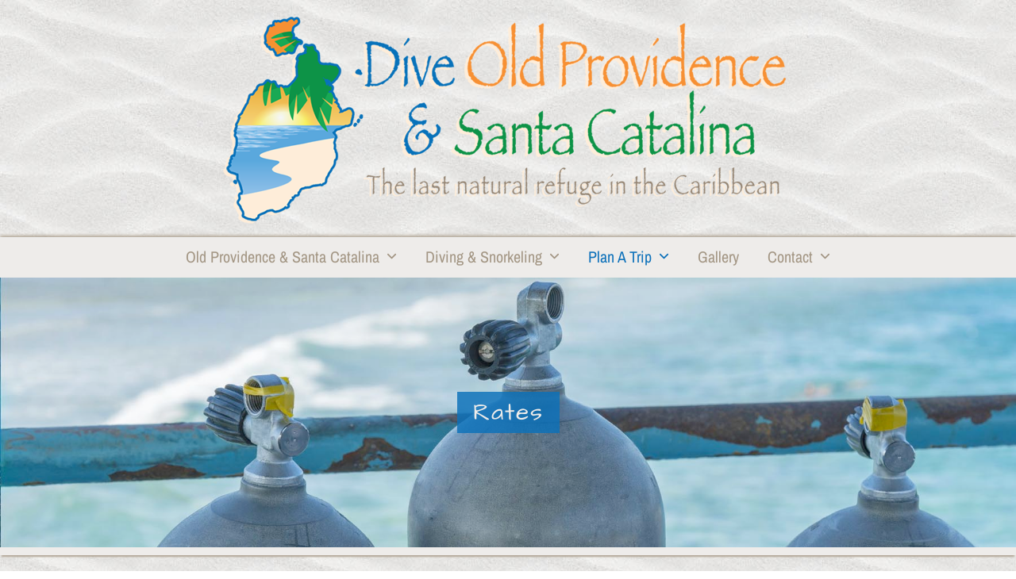

--- FILE ---
content_type: text/html; charset=UTF-8
request_url: https://diveoldprovidence.com/rates/
body_size: 15287
content:
<!DOCTYPE html>
<html lang="en-US" class="wpex-classic-style">
<head>
<meta charset="UTF-8">
<link rel="profile" href="http://gmpg.org/xfn/11">
<title>Rates &#8211; Dive Old Providence</title>
<meta name='robots' content='max-image-preview:large' />
	<style>img:is([sizes="auto" i], [sizes^="auto," i]) { contain-intrinsic-size: 3000px 1500px }</style>
	<meta name="viewport" content="width=device-width, initial-scale=1">
<link rel='dns-prefetch' href='//fonts.googleapis.com' />
<link rel="alternate" type="application/rss+xml" title="Dive Old Providence &raquo; Feed" href="https://diveoldprovidence.com/feed/" />
<link rel="alternate" type="application/rss+xml" title="Dive Old Providence &raquo; Comments Feed" href="https://diveoldprovidence.com/comments/feed/" />
<script>
window._wpemojiSettings = {"baseUrl":"https:\/\/s.w.org\/images\/core\/emoji\/16.0.1\/72x72\/","ext":".png","svgUrl":"https:\/\/s.w.org\/images\/core\/emoji\/16.0.1\/svg\/","svgExt":".svg","source":{"concatemoji":"https:\/\/diveoldprovidence.com\/wp-includes\/js\/wp-emoji-release.min.js?ver=6.8.3"}};
/*! This file is auto-generated */
!function(s,n){var o,i,e;function c(e){try{var t={supportTests:e,timestamp:(new Date).valueOf()};sessionStorage.setItem(o,JSON.stringify(t))}catch(e){}}function p(e,t,n){e.clearRect(0,0,e.canvas.width,e.canvas.height),e.fillText(t,0,0);var t=new Uint32Array(e.getImageData(0,0,e.canvas.width,e.canvas.height).data),a=(e.clearRect(0,0,e.canvas.width,e.canvas.height),e.fillText(n,0,0),new Uint32Array(e.getImageData(0,0,e.canvas.width,e.canvas.height).data));return t.every(function(e,t){return e===a[t]})}function u(e,t){e.clearRect(0,0,e.canvas.width,e.canvas.height),e.fillText(t,0,0);for(var n=e.getImageData(16,16,1,1),a=0;a<n.data.length;a++)if(0!==n.data[a])return!1;return!0}function f(e,t,n,a){switch(t){case"flag":return n(e,"\ud83c\udff3\ufe0f\u200d\u26a7\ufe0f","\ud83c\udff3\ufe0f\u200b\u26a7\ufe0f")?!1:!n(e,"\ud83c\udde8\ud83c\uddf6","\ud83c\udde8\u200b\ud83c\uddf6")&&!n(e,"\ud83c\udff4\udb40\udc67\udb40\udc62\udb40\udc65\udb40\udc6e\udb40\udc67\udb40\udc7f","\ud83c\udff4\u200b\udb40\udc67\u200b\udb40\udc62\u200b\udb40\udc65\u200b\udb40\udc6e\u200b\udb40\udc67\u200b\udb40\udc7f");case"emoji":return!a(e,"\ud83e\udedf")}return!1}function g(e,t,n,a){var r="undefined"!=typeof WorkerGlobalScope&&self instanceof WorkerGlobalScope?new OffscreenCanvas(300,150):s.createElement("canvas"),o=r.getContext("2d",{willReadFrequently:!0}),i=(o.textBaseline="top",o.font="600 32px Arial",{});return e.forEach(function(e){i[e]=t(o,e,n,a)}),i}function t(e){var t=s.createElement("script");t.src=e,t.defer=!0,s.head.appendChild(t)}"undefined"!=typeof Promise&&(o="wpEmojiSettingsSupports",i=["flag","emoji"],n.supports={everything:!0,everythingExceptFlag:!0},e=new Promise(function(e){s.addEventListener("DOMContentLoaded",e,{once:!0})}),new Promise(function(t){var n=function(){try{var e=JSON.parse(sessionStorage.getItem(o));if("object"==typeof e&&"number"==typeof e.timestamp&&(new Date).valueOf()<e.timestamp+604800&&"object"==typeof e.supportTests)return e.supportTests}catch(e){}return null}();if(!n){if("undefined"!=typeof Worker&&"undefined"!=typeof OffscreenCanvas&&"undefined"!=typeof URL&&URL.createObjectURL&&"undefined"!=typeof Blob)try{var e="postMessage("+g.toString()+"("+[JSON.stringify(i),f.toString(),p.toString(),u.toString()].join(",")+"));",a=new Blob([e],{type:"text/javascript"}),r=new Worker(URL.createObjectURL(a),{name:"wpTestEmojiSupports"});return void(r.onmessage=function(e){c(n=e.data),r.terminate(),t(n)})}catch(e){}c(n=g(i,f,p,u))}t(n)}).then(function(e){for(var t in e)n.supports[t]=e[t],n.supports.everything=n.supports.everything&&n.supports[t],"flag"!==t&&(n.supports.everythingExceptFlag=n.supports.everythingExceptFlag&&n.supports[t]);n.supports.everythingExceptFlag=n.supports.everythingExceptFlag&&!n.supports.flag,n.DOMReady=!1,n.readyCallback=function(){n.DOMReady=!0}}).then(function(){return e}).then(function(){var e;n.supports.everything||(n.readyCallback(),(e=n.source||{}).concatemoji?t(e.concatemoji):e.wpemoji&&e.twemoji&&(t(e.twemoji),t(e.wpemoji)))}))}((window,document),window._wpemojiSettings);
</script>
<style id='wp-emoji-styles-inline-css'>

	img.wp-smiley, img.emoji {
		display: inline !important;
		border: none !important;
		box-shadow: none !important;
		height: 1em !important;
		width: 1em !important;
		margin: 0 0.07em !important;
		vertical-align: -0.1em !important;
		background: none !important;
		padding: 0 !important;
	}
</style>
<link rel='stylesheet' id='contact-form-7-css' href='https://diveoldprovidence.com/wp-content/plugins/contact-form-7/includes/css/styles.css?ver=6.1.4' media='all' />
<style id='contact-form-7-inline-css'>
.wpcf7 .wpcf7-recaptcha iframe {margin-bottom: 0;}.wpcf7 .wpcf7-recaptcha[data-align="center"] > div {margin: 0 auto;}.wpcf7 .wpcf7-recaptcha[data-align="right"] > div {margin: 0 0 0 auto;}
</style>
<link rel='stylesheet' id='wp-components-css' href='https://diveoldprovidence.com/wp-includes/css/dist/components/style.min.css?ver=6.8.3' media='all' />
<link rel='stylesheet' id='godaddy-styles-css' href='https://diveoldprovidence.com/wp-content/mu-plugins/vendor/wpex/godaddy-launch/includes/Dependencies/GoDaddy/Styles/build/latest.css?ver=2.0.2' media='all' />
<link rel='stylesheet' id='elementor-frontend-css' href='https://diveoldprovidence.com/wp-content/plugins/elementor/assets/css/frontend.min.css?ver=3.34.3' media='all' />
<link rel='stylesheet' id='wpex-elementor-css' href='https://diveoldprovidence.com/wp-content/themes/Total/assets/css/frontend/elementor.min.css?ver=6.5' media='all' />
<link rel='stylesheet' id='wpex-google-font-architects-daughter-css' href='https://fonts.googleapis.com/css2?family=Architects+Daughter:ital,wght@0,100;0,200;0,300;0,400;0,500;0,600;0,700;0,800;0,900;1,100;1,200;1,300;1,400;1,500;1,600;1,700;1,800;1,900&#038;subset=latin' media='all' />
<link rel='stylesheet' id='wpex-google-font-archivo-narrow-css' href='https://fonts.googleapis.com/css2?family=Archivo+Narrow:ital,wght@0,100;0,200;0,300;0,400;0,500;0,600;0,700;0,800;0,900;1,100;1,200;1,300;1,400;1,500;1,600;1,700;1,800;1,900&#038;subset=latin' media='all' />
<link rel='stylesheet' id='wpex-google-font-rock-salt-css' href='https://fonts.googleapis.com/css2?family=Rock+Salt:ital,wght@0,100;0,200;0,300;0,400;0,500;0,600;0,700;0,800;0,900;1,100;1,200;1,300;1,400;1,500;1,600;1,700;1,800;1,900&#038;subset=latin' media='all' />
<link rel='stylesheet' id='wpex-style-css' href='https://diveoldprovidence.com/wp-content/themes/Total/style.css?ver=6.5' media='all' />
<link rel='stylesheet' id='wpex-mobile-menu-breakpoint-max-css' href='https://diveoldprovidence.com/wp-content/themes/Total/assets/css/frontend/breakpoints/max.min.css?ver=6.5' media='only screen and (max-width:959px)' />
<link rel='stylesheet' id='wpex-mobile-menu-breakpoint-min-css' href='https://diveoldprovidence.com/wp-content/themes/Total/assets/css/frontend/breakpoints/min.min.css?ver=6.5' media='only screen and (min-width:960px)' />
<link rel='stylesheet' id='vcex-shortcodes-css' href='https://diveoldprovidence.com/wp-content/themes/Total/assets/css/frontend/vcex-shortcodes.min.css?ver=6.5' media='all' />
<link rel='stylesheet' id='elementor-icons-css' href='https://diveoldprovidence.com/wp-content/plugins/elementor/assets/lib/eicons/css/elementor-icons.min.css?ver=5.46.0' media='all' />
<link rel='stylesheet' id='elementor-post-22-css' href='https://diveoldprovidence.com/wp-content/uploads/elementor/css/post-22.css?ver=1769466003' media='all' />
<link rel='stylesheet' id='font-awesome-5-all-css' href='https://diveoldprovidence.com/wp-content/plugins/elementor/assets/lib/font-awesome/css/all.min.css?ver=3.34.3' media='all' />
<link rel='stylesheet' id='font-awesome-4-shim-css' href='https://diveoldprovidence.com/wp-content/plugins/elementor/assets/lib/font-awesome/css/v4-shims.min.css?ver=3.34.3' media='all' />
<link rel='stylesheet' id='widget-heading-css' href='https://diveoldprovidence.com/wp-content/plugins/elementor/assets/css/widget-heading.min.css?ver=3.34.3' media='all' />
<link rel='stylesheet' id='widget-image-css' href='https://diveoldprovidence.com/wp-content/plugins/elementor/assets/css/widget-image.min.css?ver=3.34.3' media='all' />
<link rel='stylesheet' id='widget-icon-list-css' href='https://diveoldprovidence.com/wp-content/plugins/elementor/assets/css/widget-icon-list.min.css?ver=3.34.3' media='all' />
<link rel='stylesheet' id='elementor-post-90-css' href='https://diveoldprovidence.com/wp-content/uploads/elementor/css/post-90.css?ver=1769477234' media='all' />
<link rel='stylesheet' id='elementor-gf-local-roboto-css' href='https://diveoldprovidence.com/wp-content/uploads/elementor/google-fonts/css/roboto.css?ver=1742248987' media='all' />
<link rel='stylesheet' id='elementor-gf-local-robotoslab-css' href='https://diveoldprovidence.com/wp-content/uploads/elementor/google-fonts/css/robotoslab.css?ver=1742248990' media='all' />
<link rel='stylesheet' id='elementor-gf-local-architectsdaughter-css' href='https://diveoldprovidence.com/wp-content/uploads/elementor/google-fonts/css/architectsdaughter.css?ver=1742248990' media='all' />
<link rel='stylesheet' id='elementor-gf-local-archivonarrow-css' href='https://diveoldprovidence.com/wp-content/uploads/elementor/google-fonts/css/archivonarrow.css?ver=1742248992' media='all' />
<script id="wpex-core-js-extra">
var wpex_theme_params = {"selectArrowIcon":"<span class=\"wpex-select-arrow__icon wpex-icon--sm wpex-flex wpex-icon\" aria-hidden=\"true\"><svg viewBox=\"0 0 24 24\" xmlns=\"http:\/\/www.w3.org\/2000\/svg\"><rect fill=\"none\" height=\"24\" width=\"24\"\/><g transform=\"matrix(0, -1, 1, 0, -0.115, 23.885)\"><polygon points=\"17.77,3.77 16,2 6,12 16,22 17.77,20.23 9.54,12\"\/><\/g><\/svg><\/span>","customSelects":".widget_categories form,.widget_archive select,.vcex-form-shortcode select","scrollToHash":"1","localScrollFindLinks":"1","localScrollHighlight":"1","localScrollUpdateHash":"1","scrollToHashTimeout":"500","localScrollTargets":"li.local-scroll a, a.local-scroll, .local-scroll-link, .local-scroll-link > a,.sidr-class-local-scroll-link,li.sidr-class-local-scroll > span > a,li.sidr-class-local-scroll > a","scrollToBehavior":"smooth"};
</script>
<script src="https://diveoldprovidence.com/wp-content/themes/Total/assets/js/frontend/core.min.js?ver=6.5" id="wpex-core-js" defer data-wp-strategy="defer"></script>
<script id="wpex-inline-js-after">
!function(){const e=document.querySelector("html"),t=()=>{const t=window.innerWidth-document.documentElement.clientWidth;t&&e.style.setProperty("--wpex-scrollbar-width",`${t}px`)};t(),window.addEventListener("resize",(()=>{t()}))}();
</script>
<script id="wpex-mobile-menu-toggle-js-extra">
var wpex_mobile_menu_toggle_params = {"breakpoint":"959","i18n":{"openSubmenu":"Open submenu of %s","closeSubmenu":"Close submenu of %s"},"openSubmenuIcon":"<span class=\"wpex-open-submenu__icon wpex-transition-transform wpex-duration-300 wpex-icon\" aria-hidden=\"true\"><svg xmlns=\"http:\/\/www.w3.org\/2000\/svg\" viewBox=\"0 0 448 512\"><path d=\"M201.4 342.6c12.5 12.5 32.8 12.5 45.3 0l160-160c12.5-12.5 12.5-32.8 0-45.3s-32.8-12.5-45.3 0L224 274.7 86.6 137.4c-12.5-12.5-32.8-12.5-45.3 0s-12.5 32.8 0 45.3l160 160z\"\/><\/svg><\/span>"};
</script>
<script src="https://diveoldprovidence.com/wp-content/themes/Total/assets/js/frontend/mobile-menu/toggle.min.js?ver=6.5" id="wpex-mobile-menu-toggle-js" defer data-wp-strategy="defer"></script>
<script src="https://diveoldprovidence.com/wp-content/plugins/elementor/assets/lib/font-awesome/js/v4-shims.min.js?ver=3.34.3" id="font-awesome-4-shim-js"></script>
<script src="https://diveoldprovidence.com/wp-includes/js/jquery/jquery.min.js?ver=3.7.1" id="jquery-core-js"></script>
<script src="https://diveoldprovidence.com/wp-includes/js/jquery/jquery-migrate.min.js?ver=3.4.1" id="jquery-migrate-js"></script>
<link rel="https://api.w.org/" href="https://diveoldprovidence.com/wp-json/" /><link rel="alternate" title="JSON" type="application/json" href="https://diveoldprovidence.com/wp-json/wp/v2/pages/90" /><link rel="EditURI" type="application/rsd+xml" title="RSD" href="https://diveoldprovidence.com/xmlrpc.php?rsd" />
<meta name="generator" content="WordPress 6.8.3" />
<link rel="canonical" href="https://diveoldprovidence.com/rates/" />
<link rel='shortlink' href='https://diveoldprovidence.com/?p=90' />
<link rel="alternate" title="oEmbed (JSON)" type="application/json+oembed" href="https://diveoldprovidence.com/wp-json/oembed/1.0/embed?url=https%3A%2F%2Fdiveoldprovidence.com%2Frates%2F" />
<link rel="alternate" title="oEmbed (XML)" type="text/xml+oembed" href="https://diveoldprovidence.com/wp-json/oembed/1.0/embed?url=https%3A%2F%2Fdiveoldprovidence.com%2Frates%2F&#038;format=xml" />
<meta name="generator" content="Elementor 3.34.3; features: additional_custom_breakpoints; settings: css_print_method-external, google_font-enabled, font_display-auto">
<style>.recentcomments a{display:inline !important;padding:0 !important;margin:0 !important;}</style>			<style>
				.e-con.e-parent:nth-of-type(n+4):not(.e-lazyloaded):not(.e-no-lazyload),
				.e-con.e-parent:nth-of-type(n+4):not(.e-lazyloaded):not(.e-no-lazyload) * {
					background-image: none !important;
				}
				@media screen and (max-height: 1024px) {
					.e-con.e-parent:nth-of-type(n+3):not(.e-lazyloaded):not(.e-no-lazyload),
					.e-con.e-parent:nth-of-type(n+3):not(.e-lazyloaded):not(.e-no-lazyload) * {
						background-image: none !important;
					}
				}
				@media screen and (max-height: 640px) {
					.e-con.e-parent:nth-of-type(n+2):not(.e-lazyloaded):not(.e-no-lazyload),
					.e-con.e-parent:nth-of-type(n+2):not(.e-lazyloaded):not(.e-no-lazyload) * {
						background-image: none !important;
					}
				}
			</style>
					<style id="wp-custom-css">
			.page-header .page-header-title span{background:#0D71BAD4;padding:5px 20px;}#site-navigation-wrap{box-shadow:0px -2px 4px 0px #B0A494 !important;}#wpex-mobile-menu-navbar{box-shadow:0px -2px 4px 0px #B0A494 !important;}.page-header.background-image-page-header{box-shadow:0 4px 2px -2px #B0A494;border-bottom:10px solid #eeecea;}.ticon{color:#a39684 !important;}.ticon:hover{color:#0d71ba !important;}#wpex-mobile-menu-navbar .mobile-menu-toggle{color:#a39684 !important;}#wpex-mobile-menu-navbar .mobile-menu-toggle:hover{color:#0d71ba !important;}.page-header.background-image-page-header:not(.wpex-supports-mods) .page-header-title{color:#eeecea !important;font-size:30px;letter-spacing:2px;}#footer-callout-wrap{margin-top:70px;box-shadow:0px 0px 5px 0px #B0A494 !important;}.elementor-icon-list-icon svg{color:#0d71ba !important;}.elementor-icon-list-text{padding-left:15px !important;}.wpex-bg-gray-100,.wpex-hover-bg-gray-100:hover{background:transparent;}#testimonials-single-content{margin-top:25px;padding:20px;}.lae-module .lae-module-image{box-shadow:0px 0px 5px 0px #897C69;}.lae-block-header-6 .lae-taxonomy-filter .lae-filter-item{border-bottom:1px solid #b0a494;}.lae-block-header-6 .lae-taxonomy-filter .lae-filter-item.lae-active::after{border-bottom:0px solid #01aca4;}.lae-image-slider{padding:0 0 0px 0;}.lae-image-slider .lae-slide{background:transparent !important;}.lae-image-slider .lae-slide img:hover{opacity:1.0;}.lae-image-slider .lae-slide img{opacity:1.0;}.lae-image-slider .lae-slide:hover img{opacity:1.0;}.lae-image-slider .lae-slide .lae-caption .lae-button{display:none;}.lae-image-slider .lae-slide .lae-caption .lae-heading{background:#0D71BAD4;}		</style>
		<style data-type="wpex-css" id="wpex-css">.page-header.background-image-page-header{min-height:350px!important;}.page-header{background-color:#eeecea!important;background-image:url('https://diveoldprovidence.com/wp-content/uploads/2020/10/header7.jpg')!important;background-position:50% 0;}/*TYPOGRAPHY*/:root{--wpex-body-font-family:'Archivo Narrow';--wpex-body-font-weight:400;--wpex-body-font-size:18px;--wpex-body-color:#a39684;--wpex-body-line-height:2.0;--wpex-body-letter-spacing:0px;}:root{--wpex-heading-font-family:'Architects Daughter';--wpex-heading-font-weight:400;--wpex-heading-color:#0d71ba;--wpex-heading-letter-spacing:1px;--wpex-heading-text-transform:capitalize;}.header-aside-content{font-family:'Architects Daughter';font-weight:400;font-size:24px;color:#eeecea;letter-spacing:1px;text-transform:capitalize;}.main-navigation-ul .link-inner{font-family:'Archivo Narrow';font-weight:400;font-size:20px;text-transform:capitalize;}.main-navigation-ul .sub-menu .link-inner{font-family:'Archivo Narrow';font-weight:500;font-size:18px;}.page-header .page-header-title{font-family:'Architects Daughter';font-weight:300;font-size:22px;line-height:1.2;text-transform:capitalize;}.page-header .page-subheading{font-family:'Architects Daughter';font-weight:400;font-size:20px;color:#a39684;line-height:1.8px;letter-spacing:1px;text-transform:capitalize;}.blog-entry-title.entry-title,.blog-entry-title.entry-title a,.blog-entry-title.entry-title a:hover{font-size:28px;}.theme-heading{font-family:'Rock Salt';font-weight:400;font-size:20px;color:#0d71ba;letter-spacing:1px;text-transform:capitalize;}h1,.wpex-h1{font-family:'Architects Daughter';font-weight:400;font-size:35px;color:#0d71ba;line-height:1.5;letter-spacing:1px;text-transform:capitalize;}h2,.wpex-h2{font-weight:400;font-size:28px;color:#0d71ba;line-height:1.5;letter-spacing:2px;text-transform:capitalize;}h3,.wpex-h3{font-family:'Architects Daughter';font-size:20px;color:#0d71ba;line-height:1.5;}h4,.wpex-h4{font-family:'Architects Daughter';font-size:18px;color:#0d71ba;line-height:1.5;}.single-blog-content,.vcex-post-content-c,.wpb_text_column,body.no-composer .single-content,.woocommerce-Tabs-panel--description{font-family:'Archivo Narrow';font-weight:400;font-size:18px;color:#a39684;line-height:2.0;}.footer-callout-content{font-family:'Archivo Narrow';font-size:20px;line-height:1.8;text-transform:capitalize;}@media(max-width:1024px){:root{--wpex-body-font-size:18px;}.header-aside-content{font-size:24px;}.main-navigation-ul .link-inner{font-size:18px;}.main-navigation-ul .sub-menu .link-inner{font-size:18px;}.page-header .page-header-title{font-size:22px;}.page-header .page-subheading{font-size:20px;}.blog-entry-title.entry-title,.blog-entry-title.entry-title a,.blog-entry-title.entry-title a:hover{font-size:28px;}.theme-heading{font-size:20px;}h1,.wpex-h1{font-size:35px;}h2,.wpex-h2{font-size:28px;}h3,.wpex-h3{font-size:20px;}h4,.wpex-h4{font-size:18px;}.single-blog-content,.vcex-post-content-c,.wpb_text_column,body.no-composer .single-content,.woocommerce-Tabs-panel--description{font-size:18px;}.footer-callout-content{font-size:20px;}}@media(max-width:959px){:root{--wpex-body-font-size:18px;}.header-aside-content{font-size:24px;}.main-navigation-ul .link-inner{font-size:18px;}.main-navigation-ul .sub-menu .link-inner{font-size:18px;}.page-header .page-header-title{font-size:22px;}.page-header .page-subheading{font-size:20px;}.blog-entry-title.entry-title,.blog-entry-title.entry-title a,.blog-entry-title.entry-title a:hover{font-size:28px;}.theme-heading{font-size:20px;}h1,.wpex-h1{font-size:35px;}h2,.wpex-h2{font-size:28px;}h3,.wpex-h3{font-size:20px;}h4,.wpex-h4{font-size:18px;}.single-blog-content,.vcex-post-content-c,.wpb_text_column,body.no-composer .single-content,.woocommerce-Tabs-panel--description{font-size:18px;}.footer-callout-content{font-size:20px;}}@media(max-width:767px){:root{--wpex-body-font-size:18px;}.header-aside-content{font-size:24px;}.main-navigation-ul .link-inner{font-size:18px;}.main-navigation-ul .sub-menu .link-inner{font-size:18px;}.page-header .page-header-title{font-size:22px;}.page-header .page-subheading{font-size:20px;}.blog-entry-title.entry-title,.blog-entry-title.entry-title a,.blog-entry-title.entry-title a:hover{font-size:28px;}.theme-heading{font-size:20px;}h1,.wpex-h1{font-size:35px;}h2,.wpex-h2{font-size:28px;}h3,.wpex-h3{font-size:20px;}h4,.wpex-h4{font-size:18px;}.single-blog-content,.vcex-post-content-c,.wpb_text_column,body.no-composer .single-content,.woocommerce-Tabs-panel--description{font-size:18px;}.footer-callout-content{font-size:20px;}}@media(max-width:479px){:root{--wpex-body-font-size:18px;}.header-aside-content{font-size:24px;}.main-navigation-ul .link-inner{font-size:18px;}.main-navigation-ul .sub-menu .link-inner{font-size:18px;}.page-header .page-header-title{font-size:22px;}.page-header .page-subheading{font-size:20px;}.blog-entry-title.entry-title,.blog-entry-title.entry-title a,.blog-entry-title.entry-title a:hover{font-size:28px;}.theme-heading{font-size:20px;}h1,.wpex-h1{font-size:35px;}h2,.wpex-h2{font-size:28px;}h3,.wpex-h3{font-size:20px;}h4,.wpex-h4{font-size:18px;}.single-blog-content,.vcex-post-content-c,.wpb_text_column,body.no-composer .single-content,.woocommerce-Tabs-panel--description{font-size:18px;}.footer-callout-content{font-size:20px;}}/*SITE BACKGROUND*/body{background-image:url(https://diveoldprovidence.com/wp-content/uploads/2020/09/bg-sand-1.jpg)!important;background-repeat:repeat;}/*ADVANCED STYLING CSS*/#footer-callout-wrap{background-image:url(https://diveoldprovidence.com/wp-content/uploads/2020/10/bg-callout2-1.png);}/*CUSTOMIZER STYLING*/:root{--wpex-accent:#b0a494;--wpex-accent-alt:#b0a494;--wpex-accent-alt:#0d71ba;}.page-header.wpex-supports-mods{border-top-width:0px;border-bottom-width:0px;}.site-boxed #wrap{background-color:#ffffff;--wpex-site-header-bg-color:#ffffff;}:root,.site-boxed.wpex-responsive #wrap{--wpex-container-width:1144px;}.header-padding{padding-block-start:10px;padding-block-end:10px;}.logo-padding{padding-block-start:0px;padding-block-end:0px;}#site-navigation-wrap{--wpex-main-nav-bg:#eeecea;--wpex-main-nav-link-color:#a39684;--wpex-hover-main-nav-link-color:#a39684;--wpex-active-main-nav-link-color:#a39684;--wpex-hover-main-nav-link-color:#0d71ba;--wpex-active-main-nav-link-color:#0d71ba;--wpex-dropmenu-bg:#eeecea;--wpex-dropmenu-caret-bg:#eeecea;--wpex-dropmenu-link-color:#a39684;--wpex-hover-dropmenu-link-color:#0d71ba;--wpex-hover-dropmenu-link-bg:#eeecea;--wpex-active-dropmenu-link-color:#0d71ba;--wpex-active-hover-dropmenu-link-color:#0d71ba;--wpex-active-dropmenu-link-bg:#eeecea;--wpex-active-hover-dropmenu-link-bg:#eeecea;--wpex-megamenu-heading-color:#0d71ba;}#searchform-dropdown{--wpex-dropmenu-colored-top-border-color:#0872ba;}#wpex-mobile-menu-fixed-top,#wpex-mobile-menu-navbar{background:#e5e0d9;}.mobile-toggle-nav{background:#e5e0d9;color:#a39684;--wpex-link-color:#a39684;--wpex-hover-link-color:#0d71ba;}.mobile-toggle-nav-ul,.mobile-toggle-nav-ul a{border-color:#b0a494;}#footer-callout-wrap{padding-block-start:45px;padding-block-end:45px;border-top-width:0px;border-bottom-width:0px;border-top-color:#b0a494;border-bottom-color:#b0a494;color:#a39684;}.footer-callout-content a{color:#a39684;}.footer-callout-content a:hover{color:#015995;}#footer-callout .theme-button{background:#b0a494;color:#eeecea;}#footer-callout .theme-button:hover{background:#015995;color:#eeecea;}#footer{--wpex-surface-1:#015995;background-color:#015995;}#footer-bottom{padding:5px 10px 5px 10px;background-color:#015995;color:#dcd5cc;--wpex-text-2:#dcd5cc;--wpex-text-3:#dcd5cc;--wpex-text-4:#dcd5cc;--wpex-link-color:#dcd5cc;--wpex-hover-link-color:#dcd5cc;--wpex-hover-link-color:#ffffff;}@media only screen and (min-width:960px){:root{--wpex-content-area-width:69%;--wpex-primary-sidebar-width:26%;}}@media only screen and (max-width:767px){:root,.site-boxed.wpex-responsive #wrap{--wpex-container-width:90%;}}@media only screen and (min-width:960px) and (max-width:1280px){:root,.site-boxed.wpex-responsive #wrap{--wpex-container-width:90%;}:root{--wpex-content-area-width:69%;--wpex-primary-sidebar-width:26%;}}@media only screen and (min-width:768px) and (max-width:959px){:root,.site-boxed.wpex-responsive #wrap{--wpex-container-width:90%;}:root{--wpex-content-area-width:100%;--wpex-primary-sidebar-width:100%;}}@media only screen and (min-width:480px) and (max-width:767px){:root,.site-boxed.wpex-responsive #wrap{--wpex-container-width:90%;}}</style></head>

<body class="wp-singular page-template-default page page-id-90 wp-custom-logo wp-embed-responsive wp-theme-Total wpex-theme wpex-responsive full-width-main-layout site-full-width content-full-width sidebar-widget-icons hasnt-overlay-header wpex-has-fixed-footer page-with-background-title has-mobile-menu wpex-mobile-toggle-menu-navbar wpex-no-js elementor-default elementor-kit-22 elementor-page elementor-page-90">

	
<a href="#content" class="skip-to-content">Skip to content</a>

	
	<span data-ls_id="#site_top" tabindex="-1"></span>
	<div id="outer-wrap" class="wpex-overflow-clip">
		
		
		
		<div id="wrap" class="wpex-clr">

				<header id="site-header" class="header-three wpex-dropdown-style-minimal dyn-styles wpex-print-hidden wpex-relative wpex-clr">
				<div id="site-header-inner" class="header-three-inner header-padding container wpex-relative wpex-h-100 wpex-py-30 wpex-clr">
<div id="site-logo" class="site-branding header-three-logo logo-padding wpex-flex wpex-items-center wpex-text-center wpex-justify-center">
	<div id="site-logo-inner" ><a id="site-logo-link" href="https://diveoldprovidence.com/" rel="home" class="main-logo"><img fetchpriority="high" src="https://diveoldprovidence.com/wp-content/uploads/2020/11/dive-logo-4.png" alt="Dive Old Providence" class="logo-img wpex-h-auto wpex-max-w-100 wpex-align-middle" width="733" height="279" data-no-retina data-skip-lazy fetchpriority="high"></a></div>

</div>
</div>
		
<div id="site-navigation-wrap" class="navbar-style-three navbar-allows-inner-bg navbar-fixed-line-height hide-at-mm-breakpoint wpex-clr wpex-print-hidden">
	<nav id="site-navigation" class="navigation main-navigation main-navigation-three container wpex-relative wpex-clr" aria-label="Main menu"><ul id="menu-main-menu" class="main-navigation-ul dropdown-menu wpex-dropdown-menu wpex-dropdown-menu--onhover"><li id="menu-item-29" class="menu-item menu-item-type-post_type menu-item-object-page menu-item-has-children menu-item-29 dropdown"><a href="https://diveoldprovidence.com/old-providence-and-santa-catalina/"><span class="link-inner">Old Providence &#038; Santa Catalina <span class="nav-arrow top-level"><span class="nav-arrow__icon wpex-icon wpex-icon--xs" aria-hidden="true"><svg xmlns="http://www.w3.org/2000/svg" viewBox="0 0 448 512"><path d="M201.4 342.6c12.5 12.5 32.8 12.5 45.3 0l160-160c12.5-12.5 12.5-32.8 0-45.3s-32.8-12.5-45.3 0L224 274.7 86.6 137.4c-12.5-12.5-32.8-12.5-45.3 0s-12.5 32.8 0 45.3l160 160z"/></svg></span></span></span></a>
<ul class="sub-menu">
	<li id="menu-item-96" class="menu-item menu-item-type-post_type menu-item-object-page menu-item-96"><a href="https://diveoldprovidence.com/history/"><span class="link-inner">History</span></a></li>
	<li id="menu-item-97" class="menu-item menu-item-type-post_type menu-item-object-page menu-item-97"><a href="https://diveoldprovidence.com/culture-the-providencian/"><span class="link-inner">Culture &#038; The Providencian</span></a></li>
	<li id="menu-item-98" class="menu-item menu-item-type-post_type menu-item-object-page menu-item-98"><a href="https://diveoldprovidence.com/the-seaflower-biosphere-reserve/"><span class="link-inner">The Seaflower Biosphere Reserve</span></a></li>
	<li id="menu-item-95" class="menu-item menu-item-type-post_type menu-item-object-page menu-item-95"><a href="https://diveoldprovidence.com/island-map/"><span class="link-inner">Island Map</span></a></li>
	<li id="menu-item-573" class="menu-item menu-item-type-post_type menu-item-object-page menu-item-573"><a href="https://diveoldprovidence.com/weather/"><span class="link-inner">Weather</span></a></li>
</ul>
</li>
<li id="menu-item-28" class="menu-item menu-item-type-post_type menu-item-object-page menu-item-has-children menu-item-28 dropdown"><a href="https://diveoldprovidence.com/diving-and-snorkeling/"><span class="link-inner">Diving &#038; Snorkeling <span class="nav-arrow top-level"><span class="nav-arrow__icon wpex-icon wpex-icon--xs" aria-hidden="true"><svg xmlns="http://www.w3.org/2000/svg" viewBox="0 0 448 512"><path d="M201.4 342.6c12.5 12.5 32.8 12.5 45.3 0l160-160c12.5-12.5 12.5-32.8 0-45.3s-32.8-12.5-45.3 0L224 274.7 86.6 137.4c-12.5-12.5-32.8-12.5-45.3 0s-12.5 32.8 0 45.3l160 160z"/></svg></span></span></span></a>
<ul class="sub-menu">
	<li id="menu-item-100" class="menu-item menu-item-type-post_type menu-item-object-page menu-item-100"><a href="https://diveoldprovidence.com/dive-sites/"><span class="link-inner">Dive Sites</span></a></li>
	<li id="menu-item-99" class="menu-item menu-item-type-post_type menu-item-object-page menu-item-99"><a href="https://diveoldprovidence.com/snorkeling-sites/"><span class="link-inner">Snorkeling Sites</span></a></li>
</ul>
</li>
<li id="menu-item-30" class="menu-item menu-item-type-post_type menu-item-object-page current-menu-ancestor current-menu-parent current_page_parent current_page_ancestor menu-item-has-children menu-item-30 dropdown"><a href="https://diveoldprovidence.com/plan-a-trip/"><span class="link-inner">Plan A Trip <span class="nav-arrow top-level"><span class="nav-arrow__icon wpex-icon wpex-icon--xs" aria-hidden="true"><svg xmlns="http://www.w3.org/2000/svg" viewBox="0 0 448 512"><path d="M201.4 342.6c12.5 12.5 32.8 12.5 45.3 0l160-160c12.5-12.5 12.5-32.8 0-45.3s-32.8-12.5-45.3 0L224 274.7 86.6 137.4c-12.5-12.5-32.8-12.5-45.3 0s-12.5 32.8 0 45.3l160 160z"/></svg></span></span></span></a>
<ul class="sub-menu">
	<li id="menu-item-93" class="menu-item menu-item-type-post_type menu-item-object-page menu-item-93"><a href="https://diveoldprovidence.com/travel-information/"><span class="link-inner">Travel Information</span></a></li>
	<li id="menu-item-103" class="menu-item menu-item-type-post_type menu-item-object-page menu-item-103"><a href="https://diveoldprovidence.com/accommodations/"><span class="link-inner">Accommodations</span></a></li>
	<li id="menu-item-104" class="menu-item menu-item-type-post_type menu-item-object-page menu-item-104"><a href="https://diveoldprovidence.com/restaurants/"><span class="link-inner">Restaurants</span></a></li>
	<li id="menu-item-105" class="menu-item menu-item-type-post_type menu-item-object-page menu-item-105"><a href="https://diveoldprovidence.com/top-side-activities/"><span class="link-inner">Top Side Activities</span></a></li>
	<li id="menu-item-101" class="menu-item menu-item-type-post_type menu-item-object-page current-menu-item page_item page-item-90 current_page_item menu-item-101"><a href="https://diveoldprovidence.com/rates/" aria-current="page"><span class="link-inner">Rates</span></a></li>
</ul>
</li>
<li id="menu-item-26" class="menu-item menu-item-type-post_type menu-item-object-page menu-item-26"><a href="https://diveoldprovidence.com/gallery/"><span class="link-inner">Gallery</span></a></li>
<li id="menu-item-24" class="menu-item menu-item-type-post_type menu-item-object-page menu-item-has-children menu-item-24 dropdown"><a href="https://diveoldprovidence.com/contact/"><span class="link-inner">Contact <span class="nav-arrow top-level"><span class="nav-arrow__icon wpex-icon wpex-icon--xs" aria-hidden="true"><svg xmlns="http://www.w3.org/2000/svg" viewBox="0 0 448 512"><path d="M201.4 342.6c12.5 12.5 32.8 12.5 45.3 0l160-160c12.5-12.5 12.5-32.8 0-45.3s-32.8-12.5-45.3 0L224 274.7 86.6 137.4c-12.5-12.5-32.8-12.5-45.3 0s-12.5 32.8 0 45.3l160 160z"/></svg></span></span></span></a>
<ul class="sub-menu">
	<li id="menu-item-25" class="menu-item menu-item-type-post_type menu-item-object-page menu-item-25"><a href="https://diveoldprovidence.com/about/"><span class="link-inner">About</span></a></li>
	<li id="menu-item-27" class="menu-item menu-item-type-post_type menu-item-object-page menu-item-27"><a href="https://diveoldprovidence.com/testimonials/"><span class="link-inner">Testimonials</span></a></li>
</ul>
</li>
</ul></nav>
</div>


<div id="wpex-mobile-menu-navbar" class="wpex-mobile-menu-toggle show-at-mm-breakpoint wpex-flex wpex-items-center wpex-bg-gray-A900">
	<div class="container">
		<div class="wpex-flex wpex-items-center wpex-justify-between wpex-text-white wpex-child-inherit-color wpex-text-md">
						<div id="wpex-mobile-menu-navbar-toggle-wrap" class="wpex-flex-grow">
				<a href="#mobile-menu" class="mobile-menu-toggle wpex-no-underline" role="button" aria-expanded="false"><span class="wpex-mr-10 wpex-icon" aria-hidden="true"><svg xmlns="http://www.w3.org/2000/svg" viewBox="0 0 448 512"><path d="M0 96C0 78.3 14.3 64 32 64H416c17.7 0 32 14.3 32 32s-14.3 32-32 32H32C14.3 128 0 113.7 0 96zM0 256c0-17.7 14.3-32 32-32H416c17.7 0 32 14.3 32 32s-14.3 32-32 32H32c-17.7 0-32-14.3-32-32zM448 416c0 17.7-14.3 32-32 32H32c-17.7 0-32-14.3-32-32s14.3-32 32-32H416c17.7 0 32 14.3 32 32z"/></svg></span><span class="wpex-text">Menu</span></a>
			</div>
								</div>
	</div>
</div>
	</header>

			
			<main id="main" class="site-main wpex-clr">

				
<header class="page-header background-image-page-header has-bg-image bg-cover wpex-bg-cover wpex-bg-center wpex-bg-no-repeat wpex-relative wpex-mb-40 wpex-flex wpex-items-center wpex-flex-wrap wpex-bg-gray-900 wpex-text-white wpex-text-center">

	
	<div class="page-header-inner container wpex-py-20 wpex-z-5 wpex-relative">
<div class="page-header-content">

<h1 class="page-header-title wpex-block wpex-m-0 wpex-text-7xl wpex-text-white">

	<span>Rates</span>

</h1>

</div></div>

	
</header>


<div id="content-wrap"  class="container wpex-clr">

	
	<div id="primary" class="content-area wpex-clr">

		
		<div id="content" class="site-content wpex-clr">

			
			
<article id="single-blocks" class="single-page-article wpex-clr">
<div class="single-page-content single-content entry wpex-clr">		<div data-elementor-type="wp-page" data-elementor-id="90" class="elementor elementor-90">
						<section class="elementor-section elementor-top-section elementor-element elementor-element-63b9a1cc elementor-section-boxed elementor-section-height-default elementor-section-height-default" data-id="63b9a1cc" data-element_type="section">
						<div class="elementor-container elementor-column-gap-default">
					<div class="elementor-column elementor-col-100 elementor-top-column elementor-element elementor-element-6dbc384f" data-id="6dbc384f" data-element_type="column">
			<div class="elementor-widget-wrap elementor-element-populated">
						<div class="elementor-element elementor-element-12bc8b81 elementor-widget elementor-widget-heading" data-id="12bc8b81" data-element_type="widget" data-widget_type="heading.default">
				<div class="elementor-widget-container">
					<h2 class="elementor-heading-title elementor-size-default">Dive Packages, Equipment Rental &amp; Course Rates</h2>				</div>
				</div>
				<div class="elementor-element elementor-element-5e34335 elementor-widget elementor-widget-image" data-id="5e34335" data-element_type="widget" data-widget_type="image.default">
				<div class="elementor-widget-container">
															<img decoding="async" width="226" height="5" src="https://diveoldprovidence.com/wp-content/uploads/2020/11/title-hr2.png" class="attachment-large size-large wp-image-2974" alt="" />															</div>
				</div>
					</div>
		</div>
					</div>
		</section>
				<section class="elementor-section elementor-top-section elementor-element elementor-element-7955874 elementor-section-boxed elementor-section-height-default elementor-section-height-default" data-id="7955874" data-element_type="section">
						<div class="elementor-container elementor-column-gap-default">
					<div class="elementor-column elementor-col-100 elementor-top-column elementor-element elementor-element-dbf8e73" data-id="dbf8e73" data-element_type="column">
			<div class="elementor-widget-wrap elementor-element-populated">
						<div class="elementor-element elementor-element-331ea20 elementor-widget elementor-widget-heading" data-id="331ea20" data-element_type="widget" data-widget_type="heading.default">
				<div class="elementor-widget-container">
					<h3 class="elementor-heading-title elementor-size-default">Sonny's Cabanas</h3>				</div>
				</div>
				<div class="elementor-element elementor-element-de5d888 elementor-widget elementor-widget-heading" data-id="de5d888" data-element_type="widget" data-widget_type="heading.default">
				<div class="elementor-widget-container">
					<h3 class="elementor-heading-title elementor-size-default">Dive Packages</h3>				</div>
				</div>
					</div>
		</div>
					</div>
		</section>
				<section class="elementor-section elementor-top-section elementor-element elementor-element-5c3a34b elementor-section-boxed elementor-section-height-default elementor-section-height-default" data-id="5c3a34b" data-element_type="section">
						<div class="elementor-container elementor-column-gap-default">
					<div class="elementor-column elementor-col-33 elementor-top-column elementor-element elementor-element-3cde044" data-id="3cde044" data-element_type="column">
			<div class="elementor-widget-wrap elementor-element-populated">
						<div class="elementor-element elementor-element-75530976 elementor-widget elementor-widget-image" data-id="75530976" data-element_type="widget" data-widget_type="image.default">
				<div class="elementor-widget-container">
															<img decoding="async" width="472" height="358" src="https://diveoldprovidence.com/wp-content/uploads/2020/09/sonny1.jpg" class="attachment-large size-large wp-image-1218" alt="" srcset="https://diveoldprovidence.com/wp-content/uploads/2020/09/sonny1.jpg 472w, https://diveoldprovidence.com/wp-content/uploads/2020/09/sonny1-300x228.jpg 300w" sizes="(max-width: 472px) 100vw, 472px" />															</div>
				</div>
					</div>
		</div>
				<div class="elementor-column elementor-col-33 elementor-top-column elementor-element elementor-element-7ce06b7" data-id="7ce06b7" data-element_type="column">
			<div class="elementor-widget-wrap elementor-element-populated">
						<div class="elementor-element elementor-element-383c66b8 elementor-widget elementor-widget-image" data-id="383c66b8" data-element_type="widget" data-widget_type="image.default">
				<div class="elementor-widget-container">
															<img decoding="async" width="472" height="358" src="https://diveoldprovidence.com/wp-content/uploads/2020/09/sonnys2.jpg" class="attachment-large size-large wp-image-1219" alt="" srcset="https://diveoldprovidence.com/wp-content/uploads/2020/09/sonnys2.jpg 472w, https://diveoldprovidence.com/wp-content/uploads/2020/09/sonnys2-300x228.jpg 300w" sizes="(max-width: 472px) 100vw, 472px" />															</div>
				</div>
					</div>
		</div>
				<div class="elementor-column elementor-col-33 elementor-top-column elementor-element elementor-element-14b614b" data-id="14b614b" data-element_type="column">
			<div class="elementor-widget-wrap elementor-element-populated">
						<div class="elementor-element elementor-element-3cd04611 elementor-widget elementor-widget-image" data-id="3cd04611" data-element_type="widget" data-widget_type="image.default">
				<div class="elementor-widget-container">
															<img loading="lazy" decoding="async" width="472" height="358" src="https://diveoldprovidence.com/wp-content/uploads/2020/09/sonnys3.jpg" class="attachment-large size-large wp-image-1220" alt="" srcset="https://diveoldprovidence.com/wp-content/uploads/2020/09/sonnys3.jpg 472w, https://diveoldprovidence.com/wp-content/uploads/2020/09/sonnys3-300x228.jpg 300w" sizes="(max-width: 472px) 100vw, 472px" />															</div>
				</div>
					</div>
		</div>
					</div>
		</section>
				<section class="elementor-section elementor-top-section elementor-element elementor-element-f3868e5 elementor-section-boxed elementor-section-height-default elementor-section-height-default" data-id="f3868e5" data-element_type="section">
						<div class="elementor-container elementor-column-gap-default">
					<div class="elementor-column elementor-col-25 elementor-top-column elementor-element elementor-element-059c1a9" data-id="059c1a9" data-element_type="column">
			<div class="elementor-widget-wrap elementor-element-populated">
						<section class="elementor-section elementor-inner-section elementor-element elementor-element-68c4903 elementor-section-boxed elementor-section-height-default elementor-section-height-default" data-id="68c4903" data-element_type="section" data-settings="{&quot;background_background&quot;:&quot;classic&quot;}">
						<div class="elementor-container elementor-column-gap-default">
					<div class="elementor-column elementor-col-100 elementor-inner-column elementor-element elementor-element-1c7be85" data-id="1c7be85" data-element_type="column">
			<div class="elementor-widget-wrap elementor-element-populated">
						<div class="elementor-element elementor-element-917531d elementor-widget elementor-widget-heading" data-id="917531d" data-element_type="widget" data-widget_type="heading.default">
				<div class="elementor-widget-container">
					<h2 class="elementor-heading-title elementor-size-default">Single Night</h2>				</div>
				</div>
				<div class="elementor-element elementor-element-66c845d elementor-widget elementor-widget-heading" data-id="66c845d" data-element_type="widget" data-widget_type="heading.default">
				<div class="elementor-widget-container">
					<h3 class="elementor-heading-title elementor-size-default">Hotel Stay Only</h3>				</div>
				</div>
					</div>
		</div>
					</div>
		</section>
				<section class="elementor-section elementor-inner-section elementor-element elementor-element-c0e0a88 elementor-section-boxed elementor-section-height-default elementor-section-height-default" data-id="c0e0a88" data-element_type="section">
						<div class="elementor-container elementor-column-gap-default">
					<div class="elementor-column elementor-col-50 elementor-inner-column elementor-element elementor-element-6f24619" data-id="6f24619" data-element_type="column">
			<div class="elementor-widget-wrap elementor-element-populated">
						<div class="elementor-element elementor-element-724492e elementor-align-start elementor-icon-list--layout-traditional elementor-list-item-link-full_width elementor-widget elementor-widget-icon-list" data-id="724492e" data-element_type="widget" data-widget_type="icon-list.default">
				<div class="elementor-widget-container">
							<ul class="elementor-icon-list-items">
							<li class="elementor-icon-list-item">
										<span class="elementor-icon-list-text">Days</span>
									</li>
								<li class="elementor-icon-list-item">
										<span class="elementor-icon-list-text">Nights</span>
									</li>
								<li class="elementor-icon-list-item">
										<span class="elementor-icon-list-text">Double Dives</span>
									</li>
								<li class="elementor-icon-list-item">
										<span class="elementor-icon-list-text">Price - SO</span>
									</li>
								<li class="elementor-icon-list-item">
										<span class="elementor-icon-list-text">Price - DO</span>
									</li>
								<li class="elementor-icon-list-item">
										<span class="elementor-icon-list-text">Addt'l Night</span>
									</li>
						</ul>
						</div>
				</div>
					</div>
		</div>
				<div class="elementor-column elementor-col-50 elementor-inner-column elementor-element elementor-element-1ae53e8" data-id="1ae53e8" data-element_type="column">
			<div class="elementor-widget-wrap elementor-element-populated">
						<div class="elementor-element elementor-element-1a80c73 elementor-align-start elementor-icon-list--layout-traditional elementor-list-item-link-full_width elementor-widget elementor-widget-icon-list" data-id="1a80c73" data-element_type="widget" data-widget_type="icon-list.default">
				<div class="elementor-widget-container">
							<ul class="elementor-icon-list-items">
							<li class="elementor-icon-list-item">
										<span class="elementor-icon-list-text">1</span>
									</li>
								<li class="elementor-icon-list-item">
										<span class="elementor-icon-list-text">1</span>
									</li>
								<li class="elementor-icon-list-item">
										<span class="elementor-icon-list-text">0</span>
									</li>
								<li class="elementor-icon-list-item">
										<span class="elementor-icon-list-text">$60</span>
									</li>
								<li class="elementor-icon-list-item">
										<span class="elementor-icon-list-text">$75</span>
									</li>
								<li class="elementor-icon-list-item">
										<span class="elementor-icon-list-text">N/A</span>
									</li>
						</ul>
						</div>
				</div>
					</div>
		</div>
					</div>
		</section>
					</div>
		</div>
				<div class="elementor-column elementor-col-25 elementor-top-column elementor-element elementor-element-e1ff9a6" data-id="e1ff9a6" data-element_type="column">
			<div class="elementor-widget-wrap elementor-element-populated">
						<section class="elementor-section elementor-inner-section elementor-element elementor-element-ab26197 elementor-section-boxed elementor-section-height-default elementor-section-height-default" data-id="ab26197" data-element_type="section" data-settings="{&quot;background_background&quot;:&quot;classic&quot;}">
						<div class="elementor-container elementor-column-gap-default">
					<div class="elementor-column elementor-col-100 elementor-inner-column elementor-element elementor-element-a2c32d1" data-id="a2c32d1" data-element_type="column">
			<div class="elementor-widget-wrap elementor-element-populated">
						<div class="elementor-element elementor-element-ae75510 elementor-widget elementor-widget-heading" data-id="ae75510" data-element_type="widget" data-widget_type="heading.default">
				<div class="elementor-widget-container">
					<h2 class="elementor-heading-title elementor-size-default">Sleep &amp; Dive</h2>				</div>
				</div>
				<div class="elementor-element elementor-element-870555f elementor-widget elementor-widget-heading" data-id="870555f" data-element_type="widget" data-widget_type="heading.default">
				<div class="elementor-widget-container">
					<h3 class="elementor-heading-title elementor-size-default">No Meals Included</h3>				</div>
				</div>
					</div>
		</div>
					</div>
		</section>
				<section class="elementor-section elementor-inner-section elementor-element elementor-element-0dbe90e elementor-section-boxed elementor-section-height-default elementor-section-height-default" data-id="0dbe90e" data-element_type="section">
						<div class="elementor-container elementor-column-gap-default">
					<div class="elementor-column elementor-col-50 elementor-inner-column elementor-element elementor-element-dd929c6" data-id="dd929c6" data-element_type="column">
			<div class="elementor-widget-wrap elementor-element-populated">
						<div class="elementor-element elementor-element-41b3ab3 elementor-align-start elementor-icon-list--layout-traditional elementor-list-item-link-full_width elementor-widget elementor-widget-icon-list" data-id="41b3ab3" data-element_type="widget" data-widget_type="icon-list.default">
				<div class="elementor-widget-container">
							<ul class="elementor-icon-list-items">
							<li class="elementor-icon-list-item">
										<span class="elementor-icon-list-text">Days</span>
									</li>
								<li class="elementor-icon-list-item">
										<span class="elementor-icon-list-text">Nights</span>
									</li>
								<li class="elementor-icon-list-item">
										<span class="elementor-icon-list-text">Double Dives</span>
									</li>
								<li class="elementor-icon-list-item">
										<span class="elementor-icon-list-text">Price - SO</span>
									</li>
								<li class="elementor-icon-list-item">
										<span class="elementor-icon-list-text">Price - DO</span>
									</li>
								<li class="elementor-icon-list-item">
										<span class="elementor-icon-list-text">Addt'l Night</span>
									</li>
						</ul>
						</div>
				</div>
					</div>
		</div>
				<div class="elementor-column elementor-col-50 elementor-inner-column elementor-element elementor-element-ab74946" data-id="ab74946" data-element_type="column">
			<div class="elementor-widget-wrap elementor-element-populated">
						<div class="elementor-element elementor-element-73f48d0 elementor-align-start elementor-icon-list--layout-traditional elementor-list-item-link-full_width elementor-widget elementor-widget-icon-list" data-id="73f48d0" data-element_type="widget" data-widget_type="icon-list.default">
				<div class="elementor-widget-container">
							<ul class="elementor-icon-list-items">
							<li class="elementor-icon-list-item">
										<span class="elementor-icon-list-text">5</span>
									</li>
								<li class="elementor-icon-list-item">
										<span class="elementor-icon-list-text">4</span>
									</li>
								<li class="elementor-icon-list-item">
										<span class="elementor-icon-list-text">3</span>
									</li>
								<li class="elementor-icon-list-item">
										<span class="elementor-icon-list-text">$399</span>
									</li>
								<li class="elementor-icon-list-item">
										<span class="elementor-icon-list-text">$499</span>
									</li>
								<li class="elementor-icon-list-item">
										<span class="elementor-icon-list-text">$100</span>
									</li>
						</ul>
						</div>
				</div>
					</div>
		</div>
					</div>
		</section>
					</div>
		</div>
				<div class="elementor-column elementor-col-25 elementor-top-column elementor-element elementor-element-8b643ec" data-id="8b643ec" data-element_type="column">
			<div class="elementor-widget-wrap elementor-element-populated">
						<section class="elementor-section elementor-inner-section elementor-element elementor-element-903ee60 elementor-section-boxed elementor-section-height-default elementor-section-height-default" data-id="903ee60" data-element_type="section" data-settings="{&quot;background_background&quot;:&quot;classic&quot;}">
						<div class="elementor-container elementor-column-gap-default">
					<div class="elementor-column elementor-col-100 elementor-inner-column elementor-element elementor-element-2d03c0f" data-id="2d03c0f" data-element_type="column">
			<div class="elementor-widget-wrap elementor-element-populated">
						<div class="elementor-element elementor-element-9dea38a elementor-widget elementor-widget-heading" data-id="9dea38a" data-element_type="widget" data-widget_type="heading.default">
				<div class="elementor-widget-container">
					<h2 class="elementor-heading-title elementor-size-default">Sleep &amp; Dive</h2>				</div>
				</div>
				<div class="elementor-element elementor-element-7b7fc17 elementor-widget elementor-widget-heading" data-id="7b7fc17" data-element_type="widget" data-widget_type="heading.default">
				<div class="elementor-widget-container">
					<h3 class="elementor-heading-title elementor-size-default">Breakfast Included</h3>				</div>
				</div>
					</div>
		</div>
					</div>
		</section>
				<section class="elementor-section elementor-inner-section elementor-element elementor-element-529beef elementor-section-boxed elementor-section-height-default elementor-section-height-default" data-id="529beef" data-element_type="section">
						<div class="elementor-container elementor-column-gap-default">
					<div class="elementor-column elementor-col-50 elementor-inner-column elementor-element elementor-element-a88c3a0" data-id="a88c3a0" data-element_type="column">
			<div class="elementor-widget-wrap elementor-element-populated">
						<div class="elementor-element elementor-element-22f6134 elementor-align-start elementor-icon-list--layout-traditional elementor-list-item-link-full_width elementor-widget elementor-widget-icon-list" data-id="22f6134" data-element_type="widget" data-widget_type="icon-list.default">
				<div class="elementor-widget-container">
							<ul class="elementor-icon-list-items">
							<li class="elementor-icon-list-item">
										<span class="elementor-icon-list-text">Days</span>
									</li>
								<li class="elementor-icon-list-item">
										<span class="elementor-icon-list-text">Nights</span>
									</li>
								<li class="elementor-icon-list-item">
										<span class="elementor-icon-list-text">Double Dives</span>
									</li>
								<li class="elementor-icon-list-item">
										<span class="elementor-icon-list-text">Price - SO</span>
									</li>
								<li class="elementor-icon-list-item">
										<span class="elementor-icon-list-text">Price - DO</span>
									</li>
								<li class="elementor-icon-list-item">
										<span class="elementor-icon-list-text">Addt'l Night</span>
									</li>
						</ul>
						</div>
				</div>
					</div>
		</div>
				<div class="elementor-column elementor-col-50 elementor-inner-column elementor-element elementor-element-276a877" data-id="276a877" data-element_type="column">
			<div class="elementor-widget-wrap elementor-element-populated">
						<div class="elementor-element elementor-element-c8af5d9 elementor-align-start elementor-icon-list--layout-traditional elementor-list-item-link-full_width elementor-widget elementor-widget-icon-list" data-id="c8af5d9" data-element_type="widget" data-widget_type="icon-list.default">
				<div class="elementor-widget-container">
							<ul class="elementor-icon-list-items">
							<li class="elementor-icon-list-item">
										<span class="elementor-icon-list-text">5</span>
									</li>
								<li class="elementor-icon-list-item">
										<span class="elementor-icon-list-text">4</span>
									</li>
								<li class="elementor-icon-list-item">
										<span class="elementor-icon-list-text">3</span>
									</li>
								<li class="elementor-icon-list-item">
										<span class="elementor-icon-list-text">$429</span>
									</li>
								<li class="elementor-icon-list-item">
										<span class="elementor-icon-list-text">$529</span>
									</li>
								<li class="elementor-icon-list-item">
										<span class="elementor-icon-list-text">$107</span>
									</li>
						</ul>
						</div>
				</div>
					</div>
		</div>
					</div>
		</section>
					</div>
		</div>
				<div class="elementor-column elementor-col-25 elementor-top-column elementor-element elementor-element-6bc646d" data-id="6bc646d" data-element_type="column">
			<div class="elementor-widget-wrap elementor-element-populated">
						<section class="elementor-section elementor-inner-section elementor-element elementor-element-e836371 elementor-section-boxed elementor-section-height-default elementor-section-height-default" data-id="e836371" data-element_type="section" data-settings="{&quot;background_background&quot;:&quot;classic&quot;}">
						<div class="elementor-container elementor-column-gap-default">
					<div class="elementor-column elementor-col-100 elementor-inner-column elementor-element elementor-element-bfd079d" data-id="bfd079d" data-element_type="column">
			<div class="elementor-widget-wrap elementor-element-populated">
						<div class="elementor-element elementor-element-4ad4849 elementor-widget elementor-widget-heading" data-id="4ad4849" data-element_type="widget" data-widget_type="heading.default">
				<div class="elementor-widget-container">
					<h2 class="elementor-heading-title elementor-size-default">All Inclusive</h2>				</div>
				</div>
				<div class="elementor-element elementor-element-a8121dc elementor-widget elementor-widget-heading" data-id="a8121dc" data-element_type="widget" data-widget_type="heading.default">
				<div class="elementor-widget-container">
					<h3 class="elementor-heading-title elementor-size-default">Breakfast + 2nd Meal</h3>				</div>
				</div>
					</div>
		</div>
					</div>
		</section>
				<section class="elementor-section elementor-inner-section elementor-element elementor-element-25ec5ce elementor-section-boxed elementor-section-height-default elementor-section-height-default" data-id="25ec5ce" data-element_type="section">
						<div class="elementor-container elementor-column-gap-default">
					<div class="elementor-column elementor-col-50 elementor-inner-column elementor-element elementor-element-d253ce7" data-id="d253ce7" data-element_type="column">
			<div class="elementor-widget-wrap elementor-element-populated">
						<div class="elementor-element elementor-element-6c9bc81 elementor-align-start elementor-icon-list--layout-traditional elementor-list-item-link-full_width elementor-widget elementor-widget-icon-list" data-id="6c9bc81" data-element_type="widget" data-widget_type="icon-list.default">
				<div class="elementor-widget-container">
							<ul class="elementor-icon-list-items">
							<li class="elementor-icon-list-item">
										<span class="elementor-icon-list-text">Days</span>
									</li>
								<li class="elementor-icon-list-item">
										<span class="elementor-icon-list-text">Nights</span>
									</li>
								<li class="elementor-icon-list-item">
										<span class="elementor-icon-list-text">Double Dives</span>
									</li>
								<li class="elementor-icon-list-item">
										<span class="elementor-icon-list-text">Price - SO</span>
									</li>
								<li class="elementor-icon-list-item">
										<span class="elementor-icon-list-text">Price - DO</span>
									</li>
								<li class="elementor-icon-list-item">
										<span class="elementor-icon-list-text">Addt'l Night</span>
									</li>
						</ul>
						</div>
				</div>
					</div>
		</div>
				<div class="elementor-column elementor-col-50 elementor-inner-column elementor-element elementor-element-157aab8" data-id="157aab8" data-element_type="column">
			<div class="elementor-widget-wrap elementor-element-populated">
						<div class="elementor-element elementor-element-2b01f78 elementor-align-start elementor-icon-list--layout-traditional elementor-list-item-link-full_width elementor-widget elementor-widget-icon-list" data-id="2b01f78" data-element_type="widget" data-widget_type="icon-list.default">
				<div class="elementor-widget-container">
							<ul class="elementor-icon-list-items">
							<li class="elementor-icon-list-item">
										<span class="elementor-icon-list-text">5</span>
									</li>
								<li class="elementor-icon-list-item">
										<span class="elementor-icon-list-text">4</span>
									</li>
								<li class="elementor-icon-list-item">
										<span class="elementor-icon-list-text">3</span>
									</li>
								<li class="elementor-icon-list-item">
										<span class="elementor-icon-list-text">$456</span>
									</li>
								<li class="elementor-icon-list-item">
										<span class="elementor-icon-list-text">$556</span>
									</li>
								<li class="elementor-icon-list-item">
										<span class="elementor-icon-list-text">$114</span>
									</li>
						</ul>
						</div>
				</div>
					</div>
		</div>
					</div>
		</section>
					</div>
		</div>
					</div>
		</section>
				<section class="elementor-section elementor-top-section elementor-element elementor-element-359cbc2 elementor-section-boxed elementor-section-height-default elementor-section-height-default" data-id="359cbc2" data-element_type="section">
						<div class="elementor-container elementor-column-gap-default">
					<div class="elementor-column elementor-col-100 elementor-top-column elementor-element elementor-element-548be3a" data-id="548be3a" data-element_type="column">
			<div class="elementor-widget-wrap elementor-element-populated">
						<div class="elementor-element elementor-element-bc48c77 elementor-widget elementor-widget-heading" data-id="bc48c77" data-element_type="widget" data-widget_type="heading.default">
				<div class="elementor-widget-container">
					<h3 class="elementor-heading-title elementor-size-default">Pirate Morgan</h3>				</div>
				</div>
				<div class="elementor-element elementor-element-01d2259 elementor-widget elementor-widget-heading" data-id="01d2259" data-element_type="widget" data-widget_type="heading.default">
				<div class="elementor-widget-container">
					<h3 class="elementor-heading-title elementor-size-default">Dive Packages</h3>				</div>
				</div>
					</div>
		</div>
					</div>
		</section>
				<section class="elementor-section elementor-top-section elementor-element elementor-element-78a5ec9 elementor-section-boxed elementor-section-height-default elementor-section-height-default" data-id="78a5ec9" data-element_type="section">
						<div class="elementor-container elementor-column-gap-default">
					<div class="elementor-column elementor-col-33 elementor-top-column elementor-element elementor-element-650aa9f" data-id="650aa9f" data-element_type="column">
			<div class="elementor-widget-wrap elementor-element-populated">
						<div class="elementor-element elementor-element-7ac0def2 elementor-widget elementor-widget-image" data-id="7ac0def2" data-element_type="widget" data-widget_type="image.default">
				<div class="elementor-widget-container">
															<img loading="lazy" decoding="async" width="472" height="358" src="https://diveoldprovidence.com/wp-content/uploads/2020/09/morgans1.jpg" class="attachment-large size-large wp-image-1221" alt="" srcset="https://diveoldprovidence.com/wp-content/uploads/2020/09/morgans1.jpg 472w, https://diveoldprovidence.com/wp-content/uploads/2020/09/morgans1-300x228.jpg 300w" sizes="(max-width: 472px) 100vw, 472px" />															</div>
				</div>
					</div>
		</div>
				<div class="elementor-column elementor-col-33 elementor-top-column elementor-element elementor-element-23beed3" data-id="23beed3" data-element_type="column">
			<div class="elementor-widget-wrap elementor-element-populated">
						<div class="elementor-element elementor-element-7849ed63 elementor-widget elementor-widget-image" data-id="7849ed63" data-element_type="widget" data-widget_type="image.default">
				<div class="elementor-widget-container">
															<img loading="lazy" decoding="async" width="472" height="358" src="https://diveoldprovidence.com/wp-content/uploads/2020/09/morgans2.jpg" class="attachment-large size-large wp-image-1222" alt="" srcset="https://diveoldprovidence.com/wp-content/uploads/2020/09/morgans2.jpg 472w, https://diveoldprovidence.com/wp-content/uploads/2020/09/morgans2-300x228.jpg 300w" sizes="(max-width: 472px) 100vw, 472px" />															</div>
				</div>
					</div>
		</div>
				<div class="elementor-column elementor-col-33 elementor-top-column elementor-element elementor-element-c6358a4" data-id="c6358a4" data-element_type="column">
			<div class="elementor-widget-wrap elementor-element-populated">
						<div class="elementor-element elementor-element-52fb6f6a elementor-widget elementor-widget-image" data-id="52fb6f6a" data-element_type="widget" data-widget_type="image.default">
				<div class="elementor-widget-container">
															<img loading="lazy" decoding="async" width="472" height="358" src="https://diveoldprovidence.com/wp-content/uploads/2020/09/morgans3.jpg" class="attachment-large size-large wp-image-1223" alt="" srcset="https://diveoldprovidence.com/wp-content/uploads/2020/09/morgans3.jpg 472w, https://diveoldprovidence.com/wp-content/uploads/2020/09/morgans3-300x228.jpg 300w" sizes="(max-width: 472px) 100vw, 472px" />															</div>
				</div>
					</div>
		</div>
					</div>
		</section>
				<section class="elementor-section elementor-top-section elementor-element elementor-element-79fe6b5e elementor-section-boxed elementor-section-height-default elementor-section-height-default" data-id="79fe6b5e" data-element_type="section">
						<div class="elementor-container elementor-column-gap-default">
					<div class="elementor-column elementor-col-25 elementor-top-column elementor-element elementor-element-69c9a443" data-id="69c9a443" data-element_type="column">
			<div class="elementor-widget-wrap elementor-element-populated">
						<section class="elementor-section elementor-inner-section elementor-element elementor-element-35814550 elementor-section-boxed elementor-section-height-default elementor-section-height-default" data-id="35814550" data-element_type="section" data-settings="{&quot;background_background&quot;:&quot;classic&quot;}">
						<div class="elementor-container elementor-column-gap-default">
					<div class="elementor-column elementor-col-100 elementor-inner-column elementor-element elementor-element-9cffd66" data-id="9cffd66" data-element_type="column">
			<div class="elementor-widget-wrap elementor-element-populated">
						<div class="elementor-element elementor-element-25921ea3 elementor-widget elementor-widget-heading" data-id="25921ea3" data-element_type="widget" data-widget_type="heading.default">
				<div class="elementor-widget-container">
					<h2 class="elementor-heading-title elementor-size-default">Single Night</h2>				</div>
				</div>
				<div class="elementor-element elementor-element-72d3741c elementor-widget elementor-widget-heading" data-id="72d3741c" data-element_type="widget" data-widget_type="heading.default">
				<div class="elementor-widget-container">
					<h3 class="elementor-heading-title elementor-size-default">Hotel Stay Only</h3>				</div>
				</div>
					</div>
		</div>
					</div>
		</section>
				<section class="elementor-section elementor-inner-section elementor-element elementor-element-45944cfa elementor-section-boxed elementor-section-height-default elementor-section-height-default" data-id="45944cfa" data-element_type="section">
						<div class="elementor-container elementor-column-gap-default">
					<div class="elementor-column elementor-col-50 elementor-inner-column elementor-element elementor-element-43d8163a" data-id="43d8163a" data-element_type="column">
			<div class="elementor-widget-wrap elementor-element-populated">
						<div class="elementor-element elementor-element-457120db elementor-align-start elementor-icon-list--layout-traditional elementor-list-item-link-full_width elementor-widget elementor-widget-icon-list" data-id="457120db" data-element_type="widget" data-widget_type="icon-list.default">
				<div class="elementor-widget-container">
							<ul class="elementor-icon-list-items">
							<li class="elementor-icon-list-item">
										<span class="elementor-icon-list-text">Days</span>
									</li>
								<li class="elementor-icon-list-item">
										<span class="elementor-icon-list-text">Nights</span>
									</li>
								<li class="elementor-icon-list-item">
										<span class="elementor-icon-list-text">Double Dives</span>
									</li>
								<li class="elementor-icon-list-item">
										<span class="elementor-icon-list-text">Price - SO</span>
									</li>
								<li class="elementor-icon-list-item">
										<span class="elementor-icon-list-text">Price - DO</span>
									</li>
								<li class="elementor-icon-list-item">
										<span class="elementor-icon-list-text">Addt'l Night</span>
									</li>
						</ul>
						</div>
				</div>
					</div>
		</div>
				<div class="elementor-column elementor-col-50 elementor-inner-column elementor-element elementor-element-525e03dd" data-id="525e03dd" data-element_type="column">
			<div class="elementor-widget-wrap elementor-element-populated">
						<div class="elementor-element elementor-element-4067f748 elementor-align-start elementor-icon-list--layout-traditional elementor-list-item-link-full_width elementor-widget elementor-widget-icon-list" data-id="4067f748" data-element_type="widget" data-widget_type="icon-list.default">
				<div class="elementor-widget-container">
							<ul class="elementor-icon-list-items">
							<li class="elementor-icon-list-item">
										<span class="elementor-icon-list-text">1</span>
									</li>
								<li class="elementor-icon-list-item">
										<span class="elementor-icon-list-text">1</span>
									</li>
								<li class="elementor-icon-list-item">
										<span class="elementor-icon-list-text">0</span>
									</li>
								<li class="elementor-icon-list-item">
										<span class="elementor-icon-list-text">$85</span>
									</li>
								<li class="elementor-icon-list-item">
										<span class="elementor-icon-list-text">$99</span>
									</li>
								<li class="elementor-icon-list-item">
										<span class="elementor-icon-list-text">N/A</span>
									</li>
						</ul>
						</div>
				</div>
					</div>
		</div>
					</div>
		</section>
					</div>
		</div>
				<div class="elementor-column elementor-col-25 elementor-top-column elementor-element elementor-element-53c78654" data-id="53c78654" data-element_type="column">
			<div class="elementor-widget-wrap elementor-element-populated">
						<section class="elementor-section elementor-inner-section elementor-element elementor-element-75533098 elementor-section-boxed elementor-section-height-default elementor-section-height-default" data-id="75533098" data-element_type="section" data-settings="{&quot;background_background&quot;:&quot;classic&quot;}">
						<div class="elementor-container elementor-column-gap-default">
					<div class="elementor-column elementor-col-100 elementor-inner-column elementor-element elementor-element-7a30a904" data-id="7a30a904" data-element_type="column">
			<div class="elementor-widget-wrap elementor-element-populated">
						<div class="elementor-element elementor-element-48ff19a0 elementor-widget elementor-widget-heading" data-id="48ff19a0" data-element_type="widget" data-widget_type="heading.default">
				<div class="elementor-widget-container">
					<h2 class="elementor-heading-title elementor-size-default">Sleep &amp; Dive</h2>				</div>
				</div>
				<div class="elementor-element elementor-element-46dcb87d elementor-widget elementor-widget-heading" data-id="46dcb87d" data-element_type="widget" data-widget_type="heading.default">
				<div class="elementor-widget-container">
					<h3 class="elementor-heading-title elementor-size-default">No Meals Included</h3>				</div>
				</div>
					</div>
		</div>
					</div>
		</section>
				<section class="elementor-section elementor-inner-section elementor-element elementor-element-785b8e32 elementor-section-boxed elementor-section-height-default elementor-section-height-default" data-id="785b8e32" data-element_type="section">
						<div class="elementor-container elementor-column-gap-default">
					<div class="elementor-column elementor-col-50 elementor-inner-column elementor-element elementor-element-25df38c8" data-id="25df38c8" data-element_type="column">
			<div class="elementor-widget-wrap elementor-element-populated">
						<div class="elementor-element elementor-element-381a6f1 elementor-align-start elementor-icon-list--layout-traditional elementor-list-item-link-full_width elementor-widget elementor-widget-icon-list" data-id="381a6f1" data-element_type="widget" data-widget_type="icon-list.default">
				<div class="elementor-widget-container">
							<ul class="elementor-icon-list-items">
							<li class="elementor-icon-list-item">
										<span class="elementor-icon-list-text">Days</span>
									</li>
								<li class="elementor-icon-list-item">
										<span class="elementor-icon-list-text">Nights</span>
									</li>
								<li class="elementor-icon-list-item">
										<span class="elementor-icon-list-text">Double Dives</span>
									</li>
								<li class="elementor-icon-list-item">
										<span class="elementor-icon-list-text">Price - SO</span>
									</li>
								<li class="elementor-icon-list-item">
										<span class="elementor-icon-list-text">Price - DO</span>
									</li>
								<li class="elementor-icon-list-item">
										<span class="elementor-icon-list-text">Addt'l Night</span>
									</li>
						</ul>
						</div>
				</div>
					</div>
		</div>
				<div class="elementor-column elementor-col-50 elementor-inner-column elementor-element elementor-element-7c5a4c13" data-id="7c5a4c13" data-element_type="column">
			<div class="elementor-widget-wrap elementor-element-populated">
						<div class="elementor-element elementor-element-52540d02 elementor-align-start elementor-icon-list--layout-traditional elementor-list-item-link-full_width elementor-widget elementor-widget-icon-list" data-id="52540d02" data-element_type="widget" data-widget_type="icon-list.default">
				<div class="elementor-widget-container">
							<ul class="elementor-icon-list-items">
							<li class="elementor-icon-list-item">
										<span class="elementor-icon-list-text">5</span>
									</li>
								<li class="elementor-icon-list-item">
										<span class="elementor-icon-list-text">4</span>
									</li>
								<li class="elementor-icon-list-item">
										<span class="elementor-icon-list-text">3</span>
									</li>
								<li class="elementor-icon-list-item">
										<span class="elementor-icon-list-text">$499</span>
									</li>
								<li class="elementor-icon-list-item">
										<span class="elementor-icon-list-text">$599</span>
									</li>
								<li class="elementor-icon-list-item">
										<span class="elementor-icon-list-text">$125</span>
									</li>
						</ul>
						</div>
				</div>
					</div>
		</div>
					</div>
		</section>
					</div>
		</div>
				<div class="elementor-column elementor-col-25 elementor-top-column elementor-element elementor-element-26b38131" data-id="26b38131" data-element_type="column">
			<div class="elementor-widget-wrap elementor-element-populated">
						<section class="elementor-section elementor-inner-section elementor-element elementor-element-53a4810d elementor-section-boxed elementor-section-height-default elementor-section-height-default" data-id="53a4810d" data-element_type="section" data-settings="{&quot;background_background&quot;:&quot;classic&quot;}">
						<div class="elementor-container elementor-column-gap-default">
					<div class="elementor-column elementor-col-100 elementor-inner-column elementor-element elementor-element-579ce31e" data-id="579ce31e" data-element_type="column">
			<div class="elementor-widget-wrap elementor-element-populated">
						<div class="elementor-element elementor-element-412f5fdf elementor-widget elementor-widget-heading" data-id="412f5fdf" data-element_type="widget" data-widget_type="heading.default">
				<div class="elementor-widget-container">
					<h2 class="elementor-heading-title elementor-size-default">Sleep &amp; Dive</h2>				</div>
				</div>
				<div class="elementor-element elementor-element-1bdcaa22 elementor-widget elementor-widget-heading" data-id="1bdcaa22" data-element_type="widget" data-widget_type="heading.default">
				<div class="elementor-widget-container">
					<h3 class="elementor-heading-title elementor-size-default">Breakfast Included</h3>				</div>
				</div>
					</div>
		</div>
					</div>
		</section>
				<section class="elementor-section elementor-inner-section elementor-element elementor-element-6b30d04f elementor-section-boxed elementor-section-height-default elementor-section-height-default" data-id="6b30d04f" data-element_type="section">
						<div class="elementor-container elementor-column-gap-default">
					<div class="elementor-column elementor-col-50 elementor-inner-column elementor-element elementor-element-17af208f" data-id="17af208f" data-element_type="column">
			<div class="elementor-widget-wrap elementor-element-populated">
						<div class="elementor-element elementor-element-d512fb0 elementor-align-start elementor-icon-list--layout-traditional elementor-list-item-link-full_width elementor-widget elementor-widget-icon-list" data-id="d512fb0" data-element_type="widget" data-widget_type="icon-list.default">
				<div class="elementor-widget-container">
							<ul class="elementor-icon-list-items">
							<li class="elementor-icon-list-item">
										<span class="elementor-icon-list-text">Days</span>
									</li>
								<li class="elementor-icon-list-item">
										<span class="elementor-icon-list-text">Nights</span>
									</li>
								<li class="elementor-icon-list-item">
										<span class="elementor-icon-list-text">Double Dives</span>
									</li>
								<li class="elementor-icon-list-item">
										<span class="elementor-icon-list-text">Price - SO</span>
									</li>
								<li class="elementor-icon-list-item">
										<span class="elementor-icon-list-text">Price - DO</span>
									</li>
								<li class="elementor-icon-list-item">
										<span class="elementor-icon-list-text">Addt'l Night</span>
									</li>
						</ul>
						</div>
				</div>
					</div>
		</div>
				<div class="elementor-column elementor-col-50 elementor-inner-column elementor-element elementor-element-46cf8a4f" data-id="46cf8a4f" data-element_type="column">
			<div class="elementor-widget-wrap elementor-element-populated">
						<div class="elementor-element elementor-element-14b5651b elementor-align-start elementor-icon-list--layout-traditional elementor-list-item-link-full_width elementor-widget elementor-widget-icon-list" data-id="14b5651b" data-element_type="widget" data-widget_type="icon-list.default">
				<div class="elementor-widget-container">
							<ul class="elementor-icon-list-items">
							<li class="elementor-icon-list-item">
										<span class="elementor-icon-list-text">5</span>
									</li>
								<li class="elementor-icon-list-item">
										<span class="elementor-icon-list-text">4</span>
									</li>
								<li class="elementor-icon-list-item">
										<span class="elementor-icon-list-text">3</span>
									</li>
								<li class="elementor-icon-list-item">
										<span class="elementor-icon-list-text">$529</span>
									</li>
								<li class="elementor-icon-list-item">
										<span class="elementor-icon-list-text">$629</span>
									</li>
								<li class="elementor-icon-list-item">
										<span class="elementor-icon-list-text">$132</span>
									</li>
						</ul>
						</div>
				</div>
					</div>
		</div>
					</div>
		</section>
					</div>
		</div>
				<div class="elementor-column elementor-col-25 elementor-top-column elementor-element elementor-element-aa6478f" data-id="aa6478f" data-element_type="column">
			<div class="elementor-widget-wrap elementor-element-populated">
						<section class="elementor-section elementor-inner-section elementor-element elementor-element-1d098d2 elementor-section-boxed elementor-section-height-default elementor-section-height-default" data-id="1d098d2" data-element_type="section" data-settings="{&quot;background_background&quot;:&quot;classic&quot;}">
						<div class="elementor-container elementor-column-gap-default">
					<div class="elementor-column elementor-col-100 elementor-inner-column elementor-element elementor-element-cd58b93" data-id="cd58b93" data-element_type="column">
			<div class="elementor-widget-wrap elementor-element-populated">
						<div class="elementor-element elementor-element-7c12492 elementor-widget elementor-widget-heading" data-id="7c12492" data-element_type="widget" data-widget_type="heading.default">
				<div class="elementor-widget-container">
					<h2 class="elementor-heading-title elementor-size-default">All Inclusive</h2>				</div>
				</div>
				<div class="elementor-element elementor-element-084477b elementor-widget elementor-widget-heading" data-id="084477b" data-element_type="widget" data-widget_type="heading.default">
				<div class="elementor-widget-container">
					<h3 class="elementor-heading-title elementor-size-default">Breakfast + 2nd Meal</h3>				</div>
				</div>
					</div>
		</div>
					</div>
		</section>
				<section class="elementor-section elementor-inner-section elementor-element elementor-element-196b9f6 elementor-section-boxed elementor-section-height-default elementor-section-height-default" data-id="196b9f6" data-element_type="section">
						<div class="elementor-container elementor-column-gap-default">
					<div class="elementor-column elementor-col-50 elementor-inner-column elementor-element elementor-element-3db73e2" data-id="3db73e2" data-element_type="column">
			<div class="elementor-widget-wrap elementor-element-populated">
						<div class="elementor-element elementor-element-72d3903 elementor-align-start elementor-icon-list--layout-traditional elementor-list-item-link-full_width elementor-widget elementor-widget-icon-list" data-id="72d3903" data-element_type="widget" data-widget_type="icon-list.default">
				<div class="elementor-widget-container">
							<ul class="elementor-icon-list-items">
							<li class="elementor-icon-list-item">
										<span class="elementor-icon-list-text">Days</span>
									</li>
								<li class="elementor-icon-list-item">
										<span class="elementor-icon-list-text">Nights</span>
									</li>
								<li class="elementor-icon-list-item">
										<span class="elementor-icon-list-text">Double Dives</span>
									</li>
								<li class="elementor-icon-list-item">
										<span class="elementor-icon-list-text">Price - SO</span>
									</li>
								<li class="elementor-icon-list-item">
										<span class="elementor-icon-list-text">Price - DO</span>
									</li>
								<li class="elementor-icon-list-item">
										<span class="elementor-icon-list-text">Addt'l Night</span>
									</li>
						</ul>
						</div>
				</div>
					</div>
		</div>
				<div class="elementor-column elementor-col-50 elementor-inner-column elementor-element elementor-element-9cc0659" data-id="9cc0659" data-element_type="column">
			<div class="elementor-widget-wrap elementor-element-populated">
						<div class="elementor-element elementor-element-65b7915 elementor-align-start elementor-icon-list--layout-traditional elementor-list-item-link-full_width elementor-widget elementor-widget-icon-list" data-id="65b7915" data-element_type="widget" data-widget_type="icon-list.default">
				<div class="elementor-widget-container">
							<ul class="elementor-icon-list-items">
							<li class="elementor-icon-list-item">
										<span class="elementor-icon-list-text">5</span>
									</li>
								<li class="elementor-icon-list-item">
										<span class="elementor-icon-list-text">4</span>
									</li>
								<li class="elementor-icon-list-item">
										<span class="elementor-icon-list-text">3</span>
									</li>
								<li class="elementor-icon-list-item">
										<span class="elementor-icon-list-text">$556</span>
									</li>
								<li class="elementor-icon-list-item">
										<span class="elementor-icon-list-text">$656</span>
									</li>
								<li class="elementor-icon-list-item">
										<span class="elementor-icon-list-text">$139</span>
									</li>
						</ul>
						</div>
				</div>
					</div>
		</div>
					</div>
		</section>
					</div>
		</div>
					</div>
		</section>
				<section class="elementor-section elementor-top-section elementor-element elementor-element-bb05633 elementor-section-boxed elementor-section-height-default elementor-section-height-default" data-id="bb05633" data-element_type="section">
						<div class="elementor-container elementor-column-gap-default">
					<div class="elementor-column elementor-col-100 elementor-top-column elementor-element elementor-element-b5c1380" data-id="b5c1380" data-element_type="column">
			<div class="elementor-widget-wrap elementor-element-populated">
						<div class="elementor-element elementor-element-8d306d5 elementor-widget elementor-widget-heading" data-id="8d306d5" data-element_type="widget" data-widget_type="heading.default">
				<div class="elementor-widget-container">
					<h3 class="elementor-heading-title elementor-size-default">Equipment Rental &amp; Courses</h3>				</div>
				</div>
				<div class="elementor-element elementor-element-d1cc2ed elementor-widget elementor-widget-heading" data-id="d1cc2ed" data-element_type="widget" data-widget_type="heading.default">
				<div class="elementor-widget-container">
					<h3 class="elementor-heading-title elementor-size-default">Customize Your Package</h3>				</div>
				</div>
					</div>
		</div>
					</div>
		</section>
				<section class="elementor-section elementor-top-section elementor-element elementor-element-255526a elementor-section-boxed elementor-section-height-default elementor-section-height-default" data-id="255526a" data-element_type="section">
						<div class="elementor-container elementor-column-gap-default">
					<div class="elementor-column elementor-col-33 elementor-top-column elementor-element elementor-element-d8757bd" data-id="d8757bd" data-element_type="column">
			<div class="elementor-widget-wrap elementor-element-populated">
						<div class="elementor-element elementor-element-2270427 elementor-widget elementor-widget-image" data-id="2270427" data-element_type="widget" data-widget_type="image.default">
				<div class="elementor-widget-container">
															<img loading="lazy" decoding="async" width="472" height="358" src="https://diveoldprovidence.com/wp-content/uploads/2020/10/sonnys1.jpg" class="attachment-large size-large wp-image-2263" alt="" srcset="https://diveoldprovidence.com/wp-content/uploads/2020/10/sonnys1.jpg 472w, https://diveoldprovidence.com/wp-content/uploads/2020/10/sonnys1-300x228.jpg 300w" sizes="(max-width: 472px) 100vw, 472px" />															</div>
				</div>
					</div>
		</div>
				<div class="elementor-column elementor-col-33 elementor-top-column elementor-element elementor-element-2200881" data-id="2200881" data-element_type="column">
			<div class="elementor-widget-wrap elementor-element-populated">
						<div class="elementor-element elementor-element-4689389 elementor-widget elementor-widget-image" data-id="4689389" data-element_type="widget" data-widget_type="image.default">
				<div class="elementor-widget-container">
															<img loading="lazy" decoding="async" width="472" height="358" src="https://diveoldprovidence.com/wp-content/uploads/2020/10/sonnys3.jpg" class="attachment-large size-large wp-image-2264" alt="" srcset="https://diveoldprovidence.com/wp-content/uploads/2020/10/sonnys3.jpg 472w, https://diveoldprovidence.com/wp-content/uploads/2020/10/sonnys3-300x228.jpg 300w" sizes="(max-width: 472px) 100vw, 472px" />															</div>
				</div>
					</div>
		</div>
				<div class="elementor-column elementor-col-33 elementor-top-column elementor-element elementor-element-13263b0" data-id="13263b0" data-element_type="column">
			<div class="elementor-widget-wrap elementor-element-populated">
						<div class="elementor-element elementor-element-62b3b7f elementor-widget elementor-widget-image" data-id="62b3b7f" data-element_type="widget" data-widget_type="image.default">
				<div class="elementor-widget-container">
															<img loading="lazy" decoding="async" width="472" height="358" src="https://diveoldprovidence.com/wp-content/uploads/2020/10/sonnys2.jpg" class="attachment-large size-large wp-image-2265" alt="" srcset="https://diveoldprovidence.com/wp-content/uploads/2020/10/sonnys2.jpg 472w, https://diveoldprovidence.com/wp-content/uploads/2020/10/sonnys2-300x228.jpg 300w" sizes="(max-width: 472px) 100vw, 472px" />															</div>
				</div>
					</div>
		</div>
					</div>
		</section>
				<section class="elementor-section elementor-top-section elementor-element elementor-element-e96fdf3 elementor-section-boxed elementor-section-height-default elementor-section-height-default" data-id="e96fdf3" data-element_type="section">
						<div class="elementor-container elementor-column-gap-default">
					<div class="elementor-column elementor-col-33 elementor-top-column elementor-element elementor-element-8291bb5" data-id="8291bb5" data-element_type="column">
			<div class="elementor-widget-wrap elementor-element-populated">
						<section class="elementor-section elementor-inner-section elementor-element elementor-element-f2718fc elementor-section-boxed elementor-section-height-default elementor-section-height-default" data-id="f2718fc" data-element_type="section" data-settings="{&quot;background_background&quot;:&quot;classic&quot;}">
						<div class="elementor-container elementor-column-gap-default">
					<div class="elementor-column elementor-col-100 elementor-inner-column elementor-element elementor-element-1795ee6" data-id="1795ee6" data-element_type="column">
			<div class="elementor-widget-wrap elementor-element-populated">
						<div class="elementor-element elementor-element-4663a21 elementor-widget elementor-widget-heading" data-id="4663a21" data-element_type="widget" data-widget_type="heading.default">
				<div class="elementor-widget-container">
					<h2 class="elementor-heading-title elementor-size-default">Al a Carte</h2>				</div>
				</div>
					</div>
		</div>
					</div>
		</section>
				<section class="elementor-section elementor-inner-section elementor-element elementor-element-70f5cec elementor-section-height-min-height elementor-section-boxed elementor-section-height-default" data-id="70f5cec" data-element_type="section">
						<div class="elementor-container elementor-column-gap-default">
					<div class="elementor-column elementor-col-50 elementor-inner-column elementor-element elementor-element-3c94e11" data-id="3c94e11" data-element_type="column">
			<div class="elementor-widget-wrap elementor-element-populated">
						<div class="elementor-element elementor-element-666d623 elementor-align-start elementor-icon-list--layout-traditional elementor-list-item-link-full_width elementor-widget elementor-widget-icon-list" data-id="666d623" data-element_type="widget" data-widget_type="icon-list.default">
				<div class="elementor-widget-container">
							<ul class="elementor-icon-list-items">
							<li class="elementor-icon-list-item">
										<span class="elementor-icon-list-text">Add a Single Dive</span>
									</li>
								<li class="elementor-icon-list-item">
										<span class="elementor-icon-list-text">Add a Double Dive</span>
									</li>
								<li class="elementor-icon-list-item">
										<span class="elementor-icon-list-text">Add a Night Dive</span>
									</li>
								<li class="elementor-icon-list-item">
										<span class="elementor-icon-list-text">Add Breakfast</span>
									</li>
								<li class="elementor-icon-list-item">
										<span class="elementor-icon-list-text">Add Two Meals</span>
									</li>
						</ul>
						</div>
				</div>
					</div>
		</div>
				<div class="elementor-column elementor-col-50 elementor-inner-column elementor-element elementor-element-b9976d1" data-id="b9976d1" data-element_type="column">
			<div class="elementor-widget-wrap elementor-element-populated">
						<div class="elementor-element elementor-element-a9e00a4 elementor-align-start elementor-icon-list--layout-traditional elementor-list-item-link-full_width elementor-widget elementor-widget-icon-list" data-id="a9e00a4" data-element_type="widget" data-widget_type="icon-list.default">
				<div class="elementor-widget-container">
							<ul class="elementor-icon-list-items">
							<li class="elementor-icon-list-item">
										<span class="elementor-icon-list-text">$50</span>
									</li>
								<li class="elementor-icon-list-item">
										<span class="elementor-icon-list-text">$65</span>
									</li>
								<li class="elementor-icon-list-item">
										<span class="elementor-icon-list-text">$65</span>
									</li>
								<li class="elementor-icon-list-item">
										<span class="elementor-icon-list-text">$7</span>
									</li>
								<li class="elementor-icon-list-item">
										<span class="elementor-icon-list-text">$14</span>
									</li>
						</ul>
						</div>
				</div>
					</div>
		</div>
					</div>
		</section>
					</div>
		</div>
				<div class="elementor-column elementor-col-33 elementor-top-column elementor-element elementor-element-7f92171" data-id="7f92171" data-element_type="column">
			<div class="elementor-widget-wrap elementor-element-populated">
						<section class="elementor-section elementor-inner-section elementor-element elementor-element-ac7a45f elementor-section-boxed elementor-section-height-default elementor-section-height-default" data-id="ac7a45f" data-element_type="section" data-settings="{&quot;background_background&quot;:&quot;classic&quot;}">
						<div class="elementor-container elementor-column-gap-default">
					<div class="elementor-column elementor-col-33 elementor-inner-column elementor-element elementor-element-be6057b" data-id="be6057b" data-element_type="column">
			<div class="elementor-widget-wrap elementor-element-populated">
						<div class="elementor-element elementor-element-13760e2 elementor-widget elementor-widget-heading" data-id="13760e2" data-element_type="widget" data-widget_type="heading.default">
				<div class="elementor-widget-container">
					<h2 class="elementor-heading-title elementor-size-default">Rentals</h2>				</div>
				</div>
					</div>
		</div>
				<div class="elementor-column elementor-col-33 elementor-inner-column elementor-element elementor-element-312fd24" data-id="312fd24" data-element_type="column">
			<div class="elementor-widget-wrap elementor-element-populated">
						<div class="elementor-element elementor-element-7134971 elementor-widget elementor-widget-heading" data-id="7134971" data-element_type="widget" data-widget_type="heading.default">
				<div class="elementor-widget-container">
					<h3 class="elementor-heading-title elementor-size-default">Daily</h3>				</div>
				</div>
					</div>
		</div>
				<div class="elementor-column elementor-col-33 elementor-inner-column elementor-element elementor-element-238fbf2" data-id="238fbf2" data-element_type="column">
			<div class="elementor-widget-wrap elementor-element-populated">
						<div class="elementor-element elementor-element-2672c6b elementor-widget elementor-widget-heading" data-id="2672c6b" data-element_type="widget" data-widget_type="heading.default">
				<div class="elementor-widget-container">
					<h3 class="elementor-heading-title elementor-size-default">Wkly</h3>				</div>
				</div>
					</div>
		</div>
					</div>
		</section>
				<section class="elementor-section elementor-inner-section elementor-element elementor-element-9f49461 elementor-section-height-min-height elementor-section-boxed elementor-section-height-default" data-id="9f49461" data-element_type="section">
						<div class="elementor-container elementor-column-gap-default">
					<div class="elementor-column elementor-col-33 elementor-inner-column elementor-element elementor-element-619ea40" data-id="619ea40" data-element_type="column">
			<div class="elementor-widget-wrap elementor-element-populated">
						<div class="elementor-element elementor-element-b15e8a1 elementor-align-start elementor-icon-list--layout-traditional elementor-list-item-link-full_width elementor-widget elementor-widget-icon-list" data-id="b15e8a1" data-element_type="widget" data-widget_type="icon-list.default">
				<div class="elementor-widget-container">
							<ul class="elementor-icon-list-items">
							<li class="elementor-icon-list-item">
										<span class="elementor-icon-list-text">BCD</span>
									</li>
								<li class="elementor-icon-list-item">
										<span class="elementor-icon-list-text">Regulator</span>
									</li>
								<li class="elementor-icon-list-item">
										<span class="elementor-icon-list-text">Dive Light</span>
									</li>
								<li class="elementor-icon-list-item">
										<span class="elementor-icon-list-text">Wet Suit</span>
									</li>
								<li class="elementor-icon-list-item">
										<span class="elementor-icon-list-text">Mask &amp; Snorkel</span>
									</li>
								<li class="elementor-icon-list-item">
										<span class="elementor-icon-list-text">Fins</span>
									</li>
						</ul>
						</div>
				</div>
					</div>
		</div>
				<div class="elementor-column elementor-col-33 elementor-inner-column elementor-element elementor-element-47e2b7a" data-id="47e2b7a" data-element_type="column">
			<div class="elementor-widget-wrap elementor-element-populated">
						<div class="elementor-element elementor-element-9ace0ff elementor-align-start elementor-icon-list--layout-traditional elementor-list-item-link-full_width elementor-widget elementor-widget-icon-list" data-id="9ace0ff" data-element_type="widget" data-widget_type="icon-list.default">
				<div class="elementor-widget-container">
							<ul class="elementor-icon-list-items">
							<li class="elementor-icon-list-item">
										<span class="elementor-icon-list-text">$10</span>
									</li>
								<li class="elementor-icon-list-item">
										<span class="elementor-icon-list-text">$10</span>
									</li>
								<li class="elementor-icon-list-item">
										<span class="elementor-icon-list-text">$10</span>
									</li>
								<li class="elementor-icon-list-item">
										<span class="elementor-icon-list-text">$8</span>
									</li>
								<li class="elementor-icon-list-item">
										<span class="elementor-icon-list-text">$5</span>
									</li>
								<li class="elementor-icon-list-item">
										<span class="elementor-icon-list-text">$5</span>
									</li>
						</ul>
						</div>
				</div>
					</div>
		</div>
				<div class="elementor-column elementor-col-33 elementor-inner-column elementor-element elementor-element-fd50608" data-id="fd50608" data-element_type="column">
			<div class="elementor-widget-wrap elementor-element-populated">
						<div class="elementor-element elementor-element-62a3144 elementor-align-start elementor-icon-list--layout-traditional elementor-list-item-link-full_width elementor-widget elementor-widget-icon-list" data-id="62a3144" data-element_type="widget" data-widget_type="icon-list.default">
				<div class="elementor-widget-container">
							<ul class="elementor-icon-list-items">
							<li class="elementor-icon-list-item">
										<span class="elementor-icon-list-text">$45</span>
									</li>
								<li class="elementor-icon-list-item">
										<span class="elementor-icon-list-text">$45</span>
									</li>
								<li class="elementor-icon-list-item">
										<span class="elementor-icon-list-text">$45</span>
									</li>
								<li class="elementor-icon-list-item">
										<span class="elementor-icon-list-text">$35</span>
									</li>
								<li class="elementor-icon-list-item">
										<span class="elementor-icon-list-text">$25</span>
									</li>
								<li class="elementor-icon-list-item">
										<span class="elementor-icon-list-text">$25</span>
									</li>
						</ul>
						</div>
				</div>
					</div>
		</div>
					</div>
		</section>
					</div>
		</div>
				<div class="elementor-column elementor-col-33 elementor-top-column elementor-element elementor-element-deaa32a" data-id="deaa32a" data-element_type="column">
			<div class="elementor-widget-wrap elementor-element-populated">
						<section class="elementor-section elementor-inner-section elementor-element elementor-element-a16cc07 elementor-section-boxed elementor-section-height-default elementor-section-height-default" data-id="a16cc07" data-element_type="section" data-settings="{&quot;background_background&quot;:&quot;classic&quot;}">
						<div class="elementor-container elementor-column-gap-default">
					<div class="elementor-column elementor-col-100 elementor-inner-column elementor-element elementor-element-3540f87" data-id="3540f87" data-element_type="column">
			<div class="elementor-widget-wrap elementor-element-populated">
						<div class="elementor-element elementor-element-eccb68a elementor-widget elementor-widget-heading" data-id="eccb68a" data-element_type="widget" data-widget_type="heading.default">
				<div class="elementor-widget-container">
					<h2 class="elementor-heading-title elementor-size-default">Courses</h2>				</div>
				</div>
					</div>
		</div>
					</div>
		</section>
				<section class="elementor-section elementor-inner-section elementor-element elementor-element-f48bba0 elementor-section-height-min-height elementor-section-boxed elementor-section-height-default" data-id="f48bba0" data-element_type="section">
						<div class="elementor-container elementor-column-gap-default">
					<div class="elementor-column elementor-col-50 elementor-inner-column elementor-element elementor-element-62deb1b" data-id="62deb1b" data-element_type="column">
			<div class="elementor-widget-wrap elementor-element-populated">
						<div class="elementor-element elementor-element-6c4131b elementor-align-start elementor-icon-list--layout-traditional elementor-list-item-link-full_width elementor-widget elementor-widget-icon-list" data-id="6c4131b" data-element_type="widget" data-widget_type="icon-list.default">
				<div class="elementor-widget-container">
							<ul class="elementor-icon-list-items">
							<li class="elementor-icon-list-item">
										<span class="elementor-icon-list-text">Discover Scuba</span>
									</li>
								<li class="elementor-icon-list-item">
										<span class="elementor-icon-list-text">Open Water</span>
									</li>
								<li class="elementor-icon-list-item">
										<span class="elementor-icon-list-text">Advance Open Water</span>
									</li>
								<li class="elementor-icon-list-item">
										<span class="elementor-icon-list-text">Rescue</span>
									</li>
								<li class="elementor-icon-list-item">
										<span class="elementor-icon-list-text">Dive Master</span>
									</li>
						</ul>
						</div>
				</div>
					</div>
		</div>
				<div class="elementor-column elementor-col-50 elementor-inner-column elementor-element elementor-element-6317743" data-id="6317743" data-element_type="column">
			<div class="elementor-widget-wrap elementor-element-populated">
						<div class="elementor-element elementor-element-59f7d36 elementor-align-start elementor-icon-list--layout-traditional elementor-list-item-link-full_width elementor-widget elementor-widget-icon-list" data-id="59f7d36" data-element_type="widget" data-widget_type="icon-list.default">
				<div class="elementor-widget-container">
							<ul class="elementor-icon-list-items">
							<li class="elementor-icon-list-item">
										<span class="elementor-icon-list-text">$250</span>
									</li>
								<li class="elementor-icon-list-item">
										<span class="elementor-icon-list-text">$375</span>
									</li>
								<li class="elementor-icon-list-item">
										<span class="elementor-icon-list-text">$350</span>
									</li>
								<li class="elementor-icon-list-item">
										<span class="elementor-icon-list-text">$375</span>
									</li>
								<li class="elementor-icon-list-item">
										<span class="elementor-icon-list-text">TBD</span>
									</li>
						</ul>
						</div>
				</div>
					</div>
		</div>
					</div>
		</section>
					</div>
		</div>
					</div>
		</section>
				<section class="elementor-section elementor-top-section elementor-element elementor-element-7ec764c elementor-section-boxed elementor-section-height-default elementor-section-height-default" data-id="7ec764c" data-element_type="section">
						<div class="elementor-container elementor-column-gap-default">
					<div class="elementor-column elementor-col-100 elementor-top-column elementor-element elementor-element-a231f43" data-id="a231f43" data-element_type="column">
			<div class="elementor-widget-wrap elementor-element-populated">
						<section class="elementor-section elementor-inner-section elementor-element elementor-element-01931fe elementor-reverse-tablet elementor-reverse-mobile elementor-section-boxed elementor-section-height-default elementor-section-height-default" data-id="01931fe" data-element_type="section">
						<div class="elementor-container elementor-column-gap-default">
					<div class="elementor-column elementor-col-100 elementor-inner-column elementor-element elementor-element-602f94e" data-id="602f94e" data-element_type="column">
			<div class="elementor-widget-wrap elementor-element-populated">
						<div class="elementor-element elementor-element-2da5fd5 elementor-widget elementor-widget-heading" data-id="2da5fd5" data-element_type="widget" data-widget_type="heading.default">
				<div class="elementor-widget-container">
					<h3 class="elementor-heading-title elementor-size-default">Deposits/Payments</h3>				</div>
				</div>
				<div class="elementor-element elementor-element-7ab9eed elementor-widget elementor-widget-text-editor" data-id="7ab9eed" data-element_type="widget" data-widget_type="text-editor.default">
				<div class="elementor-widget-container">
									<p>When you’re ready to make you reservation contact us, we will prepare a Paypal invoice for you and email it to you. A $100 deposit per reservation is required and full payment 30 days before departure is required. Deposit is fully refundable before the 30 days, non refundable 30 day or less. If an emergence arises and you have to cancel within the 30 days, you can reschedule your trip within one year for a rescheduling fee of $100.</p>								</div>
				</div>
					</div>
		</div>
					</div>
		</section>
				<section class="elementor-section elementor-inner-section elementor-element elementor-element-9a2c582 elementor-section-boxed elementor-section-height-default elementor-section-height-default" data-id="9a2c582" data-element_type="section">
						<div class="elementor-container elementor-column-gap-default">
					<div class="elementor-column elementor-col-100 elementor-inner-column elementor-element elementor-element-71068f2" data-id="71068f2" data-element_type="column">
			<div class="elementor-widget-wrap elementor-element-populated">
						<div class="elementor-element elementor-element-be68f19 elementor-align-center elementor-widget__width-auto elementor-widget elementor-widget-button" data-id="be68f19" data-element_type="widget" data-widget_type="button.default">
				<div class="elementor-widget-container">
									<div class="elementor-button-wrapper">
					<a class="elementor-button elementor-button-link elementor-size-sm" href="/contact/">
						<span class="elementor-button-content-wrapper">
									<span class="elementor-button-text">Booking Assistance</span>
					</span>
					</a>
				</div>
								</div>
				</div>
					</div>
		</div>
					</div>
		</section>
					</div>
		</div>
					</div>
		</section>
				</div>
		</div>

</article>

			
		</div>

		
	</div>

	
</div>


			
		</main>

		
		
<div id="footer-callout-wrap" class="wpex-surface-2 wpex-text-2 wpex-py-30 wpex-border-solid wpex-border-surface-3 wpex-border-y bg-repeat wpex-bg-repeat wpex-print-hidden">
	<div id="footer-callout" class="container wpex-md-flex wpex-md-items-center">
					<div id="footer-callout-left" class="footer-callout-content wpex-text-xl wpex-md-flex-grow wpex-md-w-75">Plan a trip to Old Providence Island and Santa Catalina Island. By allowing me to assist with your arrangements, you can choose the degree of support and services you desire throughout the planning process and your trip.
</div>
							<div id="footer-callout-right" class="footer-callout-button wpex-mt-20 wpex-md-w-25 wpex-md-pl-20 wpex-md-mt-0"><a href="/contact/" class="footer-callout-button-link theme-button wpex-flex wpex-items-center wpex-justify-center wpex-m-0 wpex-py-15 wpex-px-20 wpex-text-lg"><span class="footer-callout-button-text">Booking Assistance</span></a></div>
						</div>
</div>


	
		<footer id="footer" class="site-footer wpex-surface-dark wpex-link-decoration-vars-none wpex-print-hidden">

			
			<div id="footer-inner" class="site-footer-inner container wpex-pt-40 wpex-clr">
<div id="footer-widgets" class="wpex-row wpex-clr gap-30"></div>
</div>

			
		</footer>

	




	<div id="footer-bottom" class="wpex-py-20 wpex-text-sm wpex-surface-dark wpex-bg-gray-900 wpex-text-center wpex-md-text-left wpex-print-hidden">

		
		<div id="footer-bottom-inner" class="container"><div class="footer-bottom-flex wpex-flex wpex-flex-col wpex-gap-10 wpex-md-flex-row wpex-md-justify-between wpex-md-items-center">

<div id="copyright" class="wpex-last-mb-0"><a href="https://diveoldprovidence.com">Dive Old Providence Island</a> 2026</div>

<nav id="footer-bottom-menu"  aria-label="Footer menu"><div class="menu-footer-menu-container"><ul id="menu-footer-menu" class="menu wpex-flex wpex-flex-wrap wpex-gap-x-20 wpex-gap-y-5 wpex-m-0 wpex-list-none wpex-justify-center wpex-md-justify-end"><li id="menu-item-1900" class="menu-item menu-item-type-post_type menu-item-object-page menu-item-privacy-policy menu-item-1900"><a rel="privacy-policy" href="https://diveoldprovidence.com/privacy-policy/">Privacy Policy</a></li>
</ul></div></nav>
</div></div>

		
	</div>



	</div>

	
	
</div>


<div id="mobile-menu-alternative" class="wpex-hidden"><ul id="menu-main-menu-2" class="dropdown-menu"><li class="menu-item menu-item-type-post_type menu-item-object-page menu-item-has-children menu-item-29"><a href="https://diveoldprovidence.com/old-providence-and-santa-catalina/"><span class="link-inner">Old Providence &#038; Santa Catalina</span></a>
<ul class="sub-menu">
	<li class="menu-item menu-item-type-post_type menu-item-object-page menu-item-96"><a href="https://diveoldprovidence.com/history/"><span class="link-inner">History</span></a></li>
	<li class="menu-item menu-item-type-post_type menu-item-object-page menu-item-97"><a href="https://diveoldprovidence.com/culture-the-providencian/"><span class="link-inner">Culture &#038; The Providencian</span></a></li>
	<li class="menu-item menu-item-type-post_type menu-item-object-page menu-item-98"><a href="https://diveoldprovidence.com/the-seaflower-biosphere-reserve/"><span class="link-inner">The Seaflower Biosphere Reserve</span></a></li>
	<li class="menu-item menu-item-type-post_type menu-item-object-page menu-item-95"><a href="https://diveoldprovidence.com/island-map/"><span class="link-inner">Island Map</span></a></li>
	<li class="menu-item menu-item-type-post_type menu-item-object-page menu-item-573"><a href="https://diveoldprovidence.com/weather/"><span class="link-inner">Weather</span></a></li>
</ul>
</li>
<li class="menu-item menu-item-type-post_type menu-item-object-page menu-item-has-children menu-item-28"><a href="https://diveoldprovidence.com/diving-and-snorkeling/"><span class="link-inner">Diving &#038; Snorkeling</span></a>
<ul class="sub-menu">
	<li class="menu-item menu-item-type-post_type menu-item-object-page menu-item-100"><a href="https://diveoldprovidence.com/dive-sites/"><span class="link-inner">Dive Sites</span></a></li>
	<li class="menu-item menu-item-type-post_type menu-item-object-page menu-item-99"><a href="https://diveoldprovidence.com/snorkeling-sites/"><span class="link-inner">Snorkeling Sites</span></a></li>
</ul>
</li>
<li class="menu-item menu-item-type-post_type menu-item-object-page current-menu-ancestor current-menu-parent current_page_parent current_page_ancestor menu-item-has-children menu-item-30"><a href="https://diveoldprovidence.com/plan-a-trip/"><span class="link-inner">Plan A Trip</span></a>
<ul class="sub-menu">
	<li class="menu-item menu-item-type-post_type menu-item-object-page menu-item-93"><a href="https://diveoldprovidence.com/travel-information/"><span class="link-inner">Travel Information</span></a></li>
	<li class="menu-item menu-item-type-post_type menu-item-object-page menu-item-103"><a href="https://diveoldprovidence.com/accommodations/"><span class="link-inner">Accommodations</span></a></li>
	<li class="menu-item menu-item-type-post_type menu-item-object-page menu-item-104"><a href="https://diveoldprovidence.com/restaurants/"><span class="link-inner">Restaurants</span></a></li>
	<li class="menu-item menu-item-type-post_type menu-item-object-page menu-item-105"><a href="https://diveoldprovidence.com/top-side-activities/"><span class="link-inner">Top Side Activities</span></a></li>
	<li class="menu-item menu-item-type-post_type menu-item-object-page current-menu-item page_item page-item-90 current_page_item menu-item-101"><a href="https://diveoldprovidence.com/rates/" aria-current="page"><span class="link-inner">Rates</span></a></li>
</ul>
</li>
<li class="menu-item menu-item-type-post_type menu-item-object-page menu-item-26"><a href="https://diveoldprovidence.com/gallery/"><span class="link-inner">Gallery</span></a></li>
<li class="menu-item menu-item-type-post_type menu-item-object-page menu-item-has-children menu-item-24"><a href="https://diveoldprovidence.com/contact/"><span class="link-inner">Contact</span></a>
<ul class="sub-menu">
	<li class="menu-item menu-item-type-post_type menu-item-object-page menu-item-25"><a href="https://diveoldprovidence.com/about/"><span class="link-inner">About</span></a></li>
	<li class="menu-item menu-item-type-post_type menu-item-object-page menu-item-27"><a href="https://diveoldprovidence.com/testimonials/"><span class="link-inner">Testimonials</span></a></li>
</ul>
</li>
</ul></div>

<a href="#top" id="site-scroll-top" class="wpex-z-popover wpex-flex wpex-items-center wpex-justify-center wpex-fixed wpex-rounded-full wpex-text-center wpex-box-content wpex-transition-all wpex-duration-200 wpex-bottom-0 wpex-right-0 wpex-mr-25 wpex-mb-25 wpex-no-underline wpex-print-hidden wpex-surface-2 wpex-text-4 wpex-hover-bg-accent wpex-invisible wpex-opacity-0"><span class="wpex-flex wpex-icon" aria-hidden="true"><svg xmlns="http://www.w3.org/2000/svg" viewBox="0 0 512 512"><path d="M233.4 105.4c12.5-12.5 32.8-12.5 45.3 0l192 192c12.5 12.5 12.5 32.8 0 45.3s-32.8 12.5-45.3 0L256 173.3 86.6 342.6c-12.5 12.5-32.8 12.5-45.3 0s-12.5-32.8 0-45.3l192-192z"/></svg></span><span class="screen-reader-text">Back To Top</span></a>


<nav class="mobile-toggle-nav wpex-mobile-menu mobile-toggle-nav--animate wpex-surface-1 wpex-hidden wpex-text-2 wpex-togglep-afterheader" aria-label="Mobile menu" data-wpex-insert-after="#site-header">
	<div class="mobile-toggle-nav-inner container">
				<ul class="mobile-toggle-nav-ul wpex-h-auto wpex-leading-inherit wpex-list-none wpex-my-0 wpex-mx-auto"></ul>
					</div>
</nav>

<script type="speculationrules">
{"prefetch":[{"source":"document","where":{"and":[{"href_matches":"\/*"},{"not":{"href_matches":["\/wp-*.php","\/wp-admin\/*","\/wp-content\/uploads\/*","\/wp-content\/*","\/wp-content\/plugins\/*","\/wp-content\/themes\/Total\/*","\/*\\?(.+)"]}},{"not":{"selector_matches":"a[rel~=\"nofollow\"]"}},{"not":{"selector_matches":".no-prefetch, .no-prefetch a"}}]},"eagerness":"conservative"}]}
</script>
			<script>
				const lazyloadRunObserver = () => {
					const lazyloadBackgrounds = document.querySelectorAll( `.e-con.e-parent:not(.e-lazyloaded)` );
					const lazyloadBackgroundObserver = new IntersectionObserver( ( entries ) => {
						entries.forEach( ( entry ) => {
							if ( entry.isIntersecting ) {
								let lazyloadBackground = entry.target;
								if( lazyloadBackground ) {
									lazyloadBackground.classList.add( 'e-lazyloaded' );
								}
								lazyloadBackgroundObserver.unobserve( entry.target );
							}
						});
					}, { rootMargin: '200px 0px 200px 0px' } );
					lazyloadBackgrounds.forEach( ( lazyloadBackground ) => {
						lazyloadBackgroundObserver.observe( lazyloadBackground );
					} );
				};
				const events = [
					'DOMContentLoaded',
					'elementor/lazyload/observe',
				];
				events.forEach( ( event ) => {
					document.addEventListener( event, lazyloadRunObserver );
				} );
			</script>
			<script src="https://diveoldprovidence.com/wp-includes/js/dist/hooks.min.js?ver=4d63a3d491d11ffd8ac6" id="wp-hooks-js"></script>
<script src="https://diveoldprovidence.com/wp-includes/js/dist/i18n.min.js?ver=5e580eb46a90c2b997e6" id="wp-i18n-js"></script>
<script id="wp-i18n-js-after">
wp.i18n.setLocaleData( { 'text direction\u0004ltr': [ 'ltr' ] } );
</script>
<script src="https://diveoldprovidence.com/wp-content/plugins/contact-form-7/includes/swv/js/index.js?ver=6.1.4" id="swv-js"></script>
<script id="contact-form-7-js-before">
var wpcf7 = {
    "api": {
        "root": "https:\/\/diveoldprovidence.com\/wp-json\/",
        "namespace": "contact-form-7\/v1"
    },
    "cached": 1
};
</script>
<script src="https://diveoldprovidence.com/wp-content/plugins/contact-form-7/includes/js/index.js?ver=6.1.4" id="contact-form-7-js"></script>
<script src="https://diveoldprovidence.com/wp-content/plugins/elementor/assets/js/webpack.runtime.min.js?ver=3.34.3" id="elementor-webpack-runtime-js"></script>
<script src="https://diveoldprovidence.com/wp-content/plugins/elementor/assets/js/frontend-modules.min.js?ver=3.34.3" id="elementor-frontend-modules-js"></script>
<script src="https://diveoldprovidence.com/wp-includes/js/jquery/ui/core.min.js?ver=1.13.3" id="jquery-ui-core-js"></script>
<script id="elementor-frontend-js-before">
var elementorFrontendConfig = {"environmentMode":{"edit":false,"wpPreview":false,"isScriptDebug":false},"i18n":{"shareOnFacebook":"Share on Facebook","shareOnTwitter":"Share on Twitter","pinIt":"Pin it","download":"Download","downloadImage":"Download image","fullscreen":"Fullscreen","zoom":"Zoom","share":"Share","playVideo":"Play Video","previous":"Previous","next":"Next","close":"Close","a11yCarouselPrevSlideMessage":"Previous slide","a11yCarouselNextSlideMessage":"Next slide","a11yCarouselFirstSlideMessage":"This is the first slide","a11yCarouselLastSlideMessage":"This is the last slide","a11yCarouselPaginationBulletMessage":"Go to slide"},"is_rtl":false,"breakpoints":{"xs":0,"sm":480,"md":768,"lg":1025,"xl":1440,"xxl":1600},"responsive":{"breakpoints":{"mobile":{"label":"Mobile Portrait","value":767,"default_value":767,"direction":"max","is_enabled":true},"mobile_extra":{"label":"Mobile Landscape","value":880,"default_value":880,"direction":"max","is_enabled":false},"tablet":{"label":"Tablet Portrait","value":1024,"default_value":1024,"direction":"max","is_enabled":true},"tablet_extra":{"label":"Tablet Landscape","value":1200,"default_value":1200,"direction":"max","is_enabled":false},"laptop":{"label":"Laptop","value":1366,"default_value":1366,"direction":"max","is_enabled":false},"widescreen":{"label":"Widescreen","value":2400,"default_value":2400,"direction":"min","is_enabled":false}},"hasCustomBreakpoints":false},"version":"3.34.3","is_static":false,"experimentalFeatures":{"additional_custom_breakpoints":true,"home_screen":true,"global_classes_should_enforce_capabilities":true,"e_variables":true,"cloud-library":true,"e_opt_in_v4_page":true,"e_interactions":true,"e_editor_one":true,"import-export-customization":true},"urls":{"assets":"https:\/\/diveoldprovidence.com\/wp-content\/plugins\/elementor\/assets\/","ajaxurl":"https:\/\/diveoldprovidence.com\/wp-admin\/admin-ajax.php","uploadUrl":"https:\/\/diveoldprovidence.com\/wp-content\/uploads"},"nonces":{"floatingButtonsClickTracking":"237e708980"},"swiperClass":"swiper","settings":{"page":[],"editorPreferences":[]},"kit":{"active_breakpoints":["viewport_mobile","viewport_tablet"],"global_image_lightbox":"yes","lightbox_enable_counter":"yes","lightbox_enable_fullscreen":"yes","lightbox_enable_zoom":"yes","lightbox_enable_share":"yes","lightbox_title_src":"title","lightbox_description_src":"description"},"post":{"id":90,"title":"Rates%20%E2%80%93%20Dive%20Old%20Providence","excerpt":"","featuredImage":false}};
</script>
<script src="https://diveoldprovidence.com/wp-content/plugins/elementor/assets/js/frontend.min.js?ver=3.34.3" id="elementor-frontend-js"></script>

</body>
</html>


--- FILE ---
content_type: text/css
request_url: https://diveoldprovidence.com/wp-content/uploads/elementor/css/post-90.css?ver=1769477234
body_size: 3453
content:
.elementor-90 .elementor-element.elementor-element-63b9a1cc{margin-top:25px;margin-bottom:0px;}.elementor-90 .elementor-element.elementor-element-6dbc384f > .elementor-widget-wrap > .elementor-widget:not(.elementor-widget__width-auto):not(.elementor-widget__width-initial):not(:last-child):not(.elementor-absolute){margin-block-end:0px;}.elementor-90 .elementor-element.elementor-element-12bc8b81{text-align:center;}.elementor-90 .elementor-element.elementor-element-12bc8b81 .elementor-heading-title{color:#A39684;}.elementor-90 .elementor-element.elementor-element-dbf8e73 > .elementor-widget-wrap > .elementor-widget:not(.elementor-widget__width-auto):not(.elementor-widget__width-initial):not(:last-child):not(.elementor-absolute){margin-block-end:0px;}.elementor-90 .elementor-element.elementor-element-331ea20{text-align:center;}.elementor-90 .elementor-element.elementor-element-331ea20 .elementor-heading-title{font-family:"Architects Daughter", Sans-serif;font-size:32px;font-weight:400;text-transform:capitalize;line-height:1.5em;letter-spacing:0px;color:#0D71BA;}.elementor-90 .elementor-element.elementor-element-de5d888{text-align:center;}.elementor-90 .elementor-element.elementor-element-de5d888 .elementor-heading-title{font-family:"Architects Daughter", Sans-serif;}.elementor-90 .elementor-element.elementor-element-75530976{text-align:start;}.elementor-90 .elementor-element.elementor-element-75530976 img{box-shadow:0px 0px 10px 0px #897C69;}.elementor-90 .elementor-element.elementor-element-383c66b8{text-align:start;}.elementor-90 .elementor-element.elementor-element-383c66b8 img{box-shadow:0px 0px 10px 0px #897C69;}.elementor-90 .elementor-element.elementor-element-3cd04611{text-align:start;}.elementor-90 .elementor-element.elementor-element-3cd04611 img{box-shadow:0px 0px 10px 0px #897C69;}.elementor-90 .elementor-element.elementor-element-68c4903:not(.elementor-motion-effects-element-type-background), .elementor-90 .elementor-element.elementor-element-68c4903 > .elementor-motion-effects-container > .elementor-motion-effects-layer{background-color:#DCD5CC;}.elementor-90 .elementor-element.elementor-element-68c4903{border-style:solid;border-width:1px 1px 1px 1px;border-color:#B0A494;transition:background 0.3s, border 0.3s, border-radius 0.3s, box-shadow 0.3s;margin-top:0px;margin-bottom:0px;padding:5px 5px 5px 5px;}.elementor-90 .elementor-element.elementor-element-68c4903 > .elementor-background-overlay{transition:background 0.3s, border-radius 0.3s, opacity 0.3s;}.elementor-90 .elementor-element.elementor-element-1c7be85 > .elementor-widget-wrap > .elementor-widget:not(.elementor-widget__width-auto):not(.elementor-widget__width-initial):not(:last-child):not(.elementor-absolute){margin-block-end:5px;}.elementor-90 .elementor-element.elementor-element-917531d{text-align:center;}.elementor-90 .elementor-element.elementor-element-917531d .elementor-heading-title{font-family:"Architects Daughter", Sans-serif;}.elementor-90 .elementor-element.elementor-element-66c845d{text-align:center;}.elementor-90 .elementor-element.elementor-element-66c845d .elementor-heading-title{font-family:"Archivo Narrow", Sans-serif;font-size:15px;}.elementor-90 .elementor-element.elementor-element-c0e0a88{border-style:solid;border-width:0px 1px 1px 1px;padding:0px 0px 0px 0px;}.elementor-bc-flex-widget .elementor-90 .elementor-element.elementor-element-6f24619.elementor-column .elementor-widget-wrap{align-items:flex-start;}.elementor-90 .elementor-element.elementor-element-6f24619.elementor-column.elementor-element[data-element_type="column"] > .elementor-widget-wrap.elementor-element-populated{align-content:flex-start;align-items:flex-start;}.elementor-90 .elementor-element.elementor-element-6f24619 > .elementor-widget-wrap > .elementor-widget:not(.elementor-widget__width-auto):not(.elementor-widget__width-initial):not(:last-child):not(.elementor-absolute){margin-block-end:0px;}.elementor-90 .elementor-element.elementor-element-6f24619 > .elementor-element-populated{padding:0px 0px 0px 0px;}.elementor-90 .elementor-element.elementor-element-724492e > .elementor-widget-container{padding:0px 0px 0px 0px;}.elementor-90 .elementor-element.elementor-element-724492e .elementor-icon-list-items:not(.elementor-inline-items) .elementor-icon-list-item:not(:last-child){padding-block-end:calc(1px/2);}.elementor-90 .elementor-element.elementor-element-724492e .elementor-icon-list-items:not(.elementor-inline-items) .elementor-icon-list-item:not(:first-child){margin-block-start:calc(1px/2);}.elementor-90 .elementor-element.elementor-element-724492e .elementor-icon-list-items.elementor-inline-items .elementor-icon-list-item{margin-inline:calc(1px/2);}.elementor-90 .elementor-element.elementor-element-724492e .elementor-icon-list-items.elementor-inline-items{margin-inline:calc(-1px/2);}.elementor-90 .elementor-element.elementor-element-724492e .elementor-icon-list-items.elementor-inline-items .elementor-icon-list-item:after{inset-inline-end:calc(-1px/2);}.elementor-90 .elementor-element.elementor-element-724492e .elementor-icon-list-icon i{color:#0D71BA;transition:color 0.3s;}.elementor-90 .elementor-element.elementor-element-724492e .elementor-icon-list-icon svg{fill:#0D71BA;transition:fill 0.3s;}.elementor-90 .elementor-element.elementor-element-724492e .elementor-icon-list-item:hover .elementor-icon-list-icon i{color:#0D71BA;}.elementor-90 .elementor-element.elementor-element-724492e .elementor-icon-list-item:hover .elementor-icon-list-icon svg{fill:#0D71BA;}.elementor-90 .elementor-element.elementor-element-724492e{--e-icon-list-icon-size:20px;--e-icon-list-icon-align:left;--e-icon-list-icon-margin:0 calc(var(--e-icon-list-icon-size, 1em) * 0.25) 0 0;--icon-vertical-offset:0px;}.elementor-90 .elementor-element.elementor-element-724492e .elementor-icon-list-item > .elementor-icon-list-text, .elementor-90 .elementor-element.elementor-element-724492e .elementor-icon-list-item > a{font-size:15px;font-weight:400;}.elementor-90 .elementor-element.elementor-element-724492e .elementor-icon-list-text{color:#998B78;transition:color 0.3s;}.elementor-bc-flex-widget .elementor-90 .elementor-element.elementor-element-1ae53e8.elementor-column .elementor-widget-wrap{align-items:flex-start;}.elementor-90 .elementor-element.elementor-element-1ae53e8.elementor-column.elementor-element[data-element_type="column"] > .elementor-widget-wrap.elementor-element-populated{align-content:flex-start;align-items:flex-start;}.elementor-90 .elementor-element.elementor-element-1ae53e8 > .elementor-widget-wrap > .elementor-widget:not(.elementor-widget__width-auto):not(.elementor-widget__width-initial):not(:last-child):not(.elementor-absolute){margin-block-end:0px;}.elementor-90 .elementor-element.elementor-element-1ae53e8 > .elementor-element-populated{padding:0px 0px 0px 0px;}.elementor-90 .elementor-element.elementor-element-1a80c73 .elementor-icon-list-items:not(.elementor-inline-items) .elementor-icon-list-item:not(:last-child){padding-block-end:calc(1px/2);}.elementor-90 .elementor-element.elementor-element-1a80c73 .elementor-icon-list-items:not(.elementor-inline-items) .elementor-icon-list-item:not(:first-child){margin-block-start:calc(1px/2);}.elementor-90 .elementor-element.elementor-element-1a80c73 .elementor-icon-list-items.elementor-inline-items .elementor-icon-list-item{margin-inline:calc(1px/2);}.elementor-90 .elementor-element.elementor-element-1a80c73 .elementor-icon-list-items.elementor-inline-items{margin-inline:calc(-1px/2);}.elementor-90 .elementor-element.elementor-element-1a80c73 .elementor-icon-list-items.elementor-inline-items .elementor-icon-list-item:after{inset-inline-end:calc(-1px/2);}.elementor-90 .elementor-element.elementor-element-1a80c73 .elementor-icon-list-icon i{color:#0D71BA;transition:color 0.3s;}.elementor-90 .elementor-element.elementor-element-1a80c73 .elementor-icon-list-icon svg{fill:#0D71BA;transition:fill 0.3s;}.elementor-90 .elementor-element.elementor-element-1a80c73 .elementor-icon-list-item:hover .elementor-icon-list-icon i{color:#0D71BA;}.elementor-90 .elementor-element.elementor-element-1a80c73 .elementor-icon-list-item:hover .elementor-icon-list-icon svg{fill:#0D71BA;}.elementor-90 .elementor-element.elementor-element-1a80c73{--e-icon-list-icon-size:20px;--icon-vertical-offset:0px;}.elementor-90 .elementor-element.elementor-element-1a80c73 .elementor-icon-list-item > .elementor-icon-list-text, .elementor-90 .elementor-element.elementor-element-1a80c73 .elementor-icon-list-item > a{font-size:15px;font-weight:400;}.elementor-90 .elementor-element.elementor-element-1a80c73 .elementor-icon-list-text{color:#998B78;transition:color 0.3s;}.elementor-90 .elementor-element.elementor-element-ab26197:not(.elementor-motion-effects-element-type-background), .elementor-90 .elementor-element.elementor-element-ab26197 > .elementor-motion-effects-container > .elementor-motion-effects-layer{background-color:#DCD5CC;}.elementor-90 .elementor-element.elementor-element-ab26197{border-style:solid;border-width:1px 1px 1px 1px;border-color:#B0A494;transition:background 0.3s, border 0.3s, border-radius 0.3s, box-shadow 0.3s;margin-top:0px;margin-bottom:0px;padding:5px 5px 5px 5px;}.elementor-90 .elementor-element.elementor-element-ab26197 > .elementor-background-overlay{transition:background 0.3s, border-radius 0.3s, opacity 0.3s;}.elementor-90 .elementor-element.elementor-element-a2c32d1 > .elementor-widget-wrap > .elementor-widget:not(.elementor-widget__width-auto):not(.elementor-widget__width-initial):not(:last-child):not(.elementor-absolute){margin-block-end:5px;}.elementor-90 .elementor-element.elementor-element-ae75510{text-align:center;}.elementor-90 .elementor-element.elementor-element-ae75510 .elementor-heading-title{font-family:"Architects Daughter", Sans-serif;}.elementor-90 .elementor-element.elementor-element-870555f{text-align:center;}.elementor-90 .elementor-element.elementor-element-870555f .elementor-heading-title{font-family:"Archivo Narrow", Sans-serif;font-size:15px;}.elementor-90 .elementor-element.elementor-element-0dbe90e{border-style:solid;border-width:0px 1px 1px 1px;padding:0px 0px 0px 0px;}.elementor-bc-flex-widget .elementor-90 .elementor-element.elementor-element-dd929c6.elementor-column .elementor-widget-wrap{align-items:flex-start;}.elementor-90 .elementor-element.elementor-element-dd929c6.elementor-column.elementor-element[data-element_type="column"] > .elementor-widget-wrap.elementor-element-populated{align-content:flex-start;align-items:flex-start;}.elementor-90 .elementor-element.elementor-element-dd929c6 > .elementor-widget-wrap > .elementor-widget:not(.elementor-widget__width-auto):not(.elementor-widget__width-initial):not(:last-child):not(.elementor-absolute){margin-block-end:0px;}.elementor-90 .elementor-element.elementor-element-dd929c6 > .elementor-element-populated{padding:0px 0px 0px 0px;}.elementor-90 .elementor-element.elementor-element-41b3ab3 > .elementor-widget-container{padding:0px 0px 0px 0px;}.elementor-90 .elementor-element.elementor-element-41b3ab3 .elementor-icon-list-items:not(.elementor-inline-items) .elementor-icon-list-item:not(:last-child){padding-block-end:calc(1px/2);}.elementor-90 .elementor-element.elementor-element-41b3ab3 .elementor-icon-list-items:not(.elementor-inline-items) .elementor-icon-list-item:not(:first-child){margin-block-start:calc(1px/2);}.elementor-90 .elementor-element.elementor-element-41b3ab3 .elementor-icon-list-items.elementor-inline-items .elementor-icon-list-item{margin-inline:calc(1px/2);}.elementor-90 .elementor-element.elementor-element-41b3ab3 .elementor-icon-list-items.elementor-inline-items{margin-inline:calc(-1px/2);}.elementor-90 .elementor-element.elementor-element-41b3ab3 .elementor-icon-list-items.elementor-inline-items .elementor-icon-list-item:after{inset-inline-end:calc(-1px/2);}.elementor-90 .elementor-element.elementor-element-41b3ab3 .elementor-icon-list-icon i{color:#0D71BA;transition:color 0.3s;}.elementor-90 .elementor-element.elementor-element-41b3ab3 .elementor-icon-list-icon svg{fill:#0D71BA;transition:fill 0.3s;}.elementor-90 .elementor-element.elementor-element-41b3ab3 .elementor-icon-list-item:hover .elementor-icon-list-icon i{color:#0D71BA;}.elementor-90 .elementor-element.elementor-element-41b3ab3 .elementor-icon-list-item:hover .elementor-icon-list-icon svg{fill:#0D71BA;}.elementor-90 .elementor-element.elementor-element-41b3ab3{--e-icon-list-icon-size:20px;--e-icon-list-icon-align:left;--e-icon-list-icon-margin:0 calc(var(--e-icon-list-icon-size, 1em) * 0.25) 0 0;--icon-vertical-offset:0px;}.elementor-90 .elementor-element.elementor-element-41b3ab3 .elementor-icon-list-item > .elementor-icon-list-text, .elementor-90 .elementor-element.elementor-element-41b3ab3 .elementor-icon-list-item > a{font-size:15px;font-weight:400;}.elementor-90 .elementor-element.elementor-element-41b3ab3 .elementor-icon-list-text{color:#998B78;transition:color 0.3s;}.elementor-bc-flex-widget .elementor-90 .elementor-element.elementor-element-ab74946.elementor-column .elementor-widget-wrap{align-items:flex-start;}.elementor-90 .elementor-element.elementor-element-ab74946.elementor-column.elementor-element[data-element_type="column"] > .elementor-widget-wrap.elementor-element-populated{align-content:flex-start;align-items:flex-start;}.elementor-90 .elementor-element.elementor-element-ab74946 > .elementor-widget-wrap > .elementor-widget:not(.elementor-widget__width-auto):not(.elementor-widget__width-initial):not(:last-child):not(.elementor-absolute){margin-block-end:0px;}.elementor-90 .elementor-element.elementor-element-ab74946 > .elementor-element-populated{padding:0px 0px 0px 0px;}.elementor-90 .elementor-element.elementor-element-73f48d0 .elementor-icon-list-items:not(.elementor-inline-items) .elementor-icon-list-item:not(:last-child){padding-block-end:calc(1px/2);}.elementor-90 .elementor-element.elementor-element-73f48d0 .elementor-icon-list-items:not(.elementor-inline-items) .elementor-icon-list-item:not(:first-child){margin-block-start:calc(1px/2);}.elementor-90 .elementor-element.elementor-element-73f48d0 .elementor-icon-list-items.elementor-inline-items .elementor-icon-list-item{margin-inline:calc(1px/2);}.elementor-90 .elementor-element.elementor-element-73f48d0 .elementor-icon-list-items.elementor-inline-items{margin-inline:calc(-1px/2);}.elementor-90 .elementor-element.elementor-element-73f48d0 .elementor-icon-list-items.elementor-inline-items .elementor-icon-list-item:after{inset-inline-end:calc(-1px/2);}.elementor-90 .elementor-element.elementor-element-73f48d0 .elementor-icon-list-icon i{color:#0D71BA;transition:color 0.3s;}.elementor-90 .elementor-element.elementor-element-73f48d0 .elementor-icon-list-icon svg{fill:#0D71BA;transition:fill 0.3s;}.elementor-90 .elementor-element.elementor-element-73f48d0 .elementor-icon-list-item:hover .elementor-icon-list-icon i{color:#0D71BA;}.elementor-90 .elementor-element.elementor-element-73f48d0 .elementor-icon-list-item:hover .elementor-icon-list-icon svg{fill:#0D71BA;}.elementor-90 .elementor-element.elementor-element-73f48d0{--e-icon-list-icon-size:20px;--icon-vertical-offset:0px;}.elementor-90 .elementor-element.elementor-element-73f48d0 .elementor-icon-list-item > .elementor-icon-list-text, .elementor-90 .elementor-element.elementor-element-73f48d0 .elementor-icon-list-item > a{font-size:15px;font-weight:400;}.elementor-90 .elementor-element.elementor-element-73f48d0 .elementor-icon-list-text{color:#998B78;transition:color 0.3s;}.elementor-90 .elementor-element.elementor-element-903ee60:not(.elementor-motion-effects-element-type-background), .elementor-90 .elementor-element.elementor-element-903ee60 > .elementor-motion-effects-container > .elementor-motion-effects-layer{background-color:#DCD5CC;}.elementor-90 .elementor-element.elementor-element-903ee60{border-style:solid;border-width:1px 1px 1px 1px;border-color:#B0A494;transition:background 0.3s, border 0.3s, border-radius 0.3s, box-shadow 0.3s;margin-top:0px;margin-bottom:0px;padding:5px 5px 5px 5px;}.elementor-90 .elementor-element.elementor-element-903ee60 > .elementor-background-overlay{transition:background 0.3s, border-radius 0.3s, opacity 0.3s;}.elementor-90 .elementor-element.elementor-element-2d03c0f > .elementor-widget-wrap > .elementor-widget:not(.elementor-widget__width-auto):not(.elementor-widget__width-initial):not(:last-child):not(.elementor-absolute){margin-block-end:5px;}.elementor-90 .elementor-element.elementor-element-9dea38a{text-align:center;}.elementor-90 .elementor-element.elementor-element-9dea38a .elementor-heading-title{font-family:"Architects Daughter", Sans-serif;}.elementor-90 .elementor-element.elementor-element-7b7fc17{text-align:center;}.elementor-90 .elementor-element.elementor-element-7b7fc17 .elementor-heading-title{font-family:"Archivo Narrow", Sans-serif;font-size:15px;}.elementor-90 .elementor-element.elementor-element-529beef{border-style:solid;border-width:0px 1px 1px 1px;padding:0px 0px 0px 0px;}.elementor-bc-flex-widget .elementor-90 .elementor-element.elementor-element-a88c3a0.elementor-column .elementor-widget-wrap{align-items:flex-start;}.elementor-90 .elementor-element.elementor-element-a88c3a0.elementor-column.elementor-element[data-element_type="column"] > .elementor-widget-wrap.elementor-element-populated{align-content:flex-start;align-items:flex-start;}.elementor-90 .elementor-element.elementor-element-a88c3a0 > .elementor-widget-wrap > .elementor-widget:not(.elementor-widget__width-auto):not(.elementor-widget__width-initial):not(:last-child):not(.elementor-absolute){margin-block-end:0px;}.elementor-90 .elementor-element.elementor-element-a88c3a0 > .elementor-element-populated{padding:0px 0px 0px 0px;}.elementor-90 .elementor-element.elementor-element-22f6134 > .elementor-widget-container{padding:0px 0px 0px 0px;}.elementor-90 .elementor-element.elementor-element-22f6134 .elementor-icon-list-items:not(.elementor-inline-items) .elementor-icon-list-item:not(:last-child){padding-block-end:calc(1px/2);}.elementor-90 .elementor-element.elementor-element-22f6134 .elementor-icon-list-items:not(.elementor-inline-items) .elementor-icon-list-item:not(:first-child){margin-block-start:calc(1px/2);}.elementor-90 .elementor-element.elementor-element-22f6134 .elementor-icon-list-items.elementor-inline-items .elementor-icon-list-item{margin-inline:calc(1px/2);}.elementor-90 .elementor-element.elementor-element-22f6134 .elementor-icon-list-items.elementor-inline-items{margin-inline:calc(-1px/2);}.elementor-90 .elementor-element.elementor-element-22f6134 .elementor-icon-list-items.elementor-inline-items .elementor-icon-list-item:after{inset-inline-end:calc(-1px/2);}.elementor-90 .elementor-element.elementor-element-22f6134 .elementor-icon-list-icon i{color:#0D71BA;transition:color 0.3s;}.elementor-90 .elementor-element.elementor-element-22f6134 .elementor-icon-list-icon svg{fill:#0D71BA;transition:fill 0.3s;}.elementor-90 .elementor-element.elementor-element-22f6134 .elementor-icon-list-item:hover .elementor-icon-list-icon i{color:#0D71BA;}.elementor-90 .elementor-element.elementor-element-22f6134 .elementor-icon-list-item:hover .elementor-icon-list-icon svg{fill:#0D71BA;}.elementor-90 .elementor-element.elementor-element-22f6134{--e-icon-list-icon-size:20px;--e-icon-list-icon-align:left;--e-icon-list-icon-margin:0 calc(var(--e-icon-list-icon-size, 1em) * 0.25) 0 0;--icon-vertical-offset:0px;}.elementor-90 .elementor-element.elementor-element-22f6134 .elementor-icon-list-item > .elementor-icon-list-text, .elementor-90 .elementor-element.elementor-element-22f6134 .elementor-icon-list-item > a{font-size:15px;font-weight:400;}.elementor-90 .elementor-element.elementor-element-22f6134 .elementor-icon-list-text{color:#998B78;transition:color 0.3s;}.elementor-bc-flex-widget .elementor-90 .elementor-element.elementor-element-276a877.elementor-column .elementor-widget-wrap{align-items:flex-start;}.elementor-90 .elementor-element.elementor-element-276a877.elementor-column.elementor-element[data-element_type="column"] > .elementor-widget-wrap.elementor-element-populated{align-content:flex-start;align-items:flex-start;}.elementor-90 .elementor-element.elementor-element-276a877 > .elementor-widget-wrap > .elementor-widget:not(.elementor-widget__width-auto):not(.elementor-widget__width-initial):not(:last-child):not(.elementor-absolute){margin-block-end:0px;}.elementor-90 .elementor-element.elementor-element-276a877 > .elementor-element-populated{padding:0px 0px 0px 0px;}.elementor-90 .elementor-element.elementor-element-c8af5d9 .elementor-icon-list-items:not(.elementor-inline-items) .elementor-icon-list-item:not(:last-child){padding-block-end:calc(1px/2);}.elementor-90 .elementor-element.elementor-element-c8af5d9 .elementor-icon-list-items:not(.elementor-inline-items) .elementor-icon-list-item:not(:first-child){margin-block-start:calc(1px/2);}.elementor-90 .elementor-element.elementor-element-c8af5d9 .elementor-icon-list-items.elementor-inline-items .elementor-icon-list-item{margin-inline:calc(1px/2);}.elementor-90 .elementor-element.elementor-element-c8af5d9 .elementor-icon-list-items.elementor-inline-items{margin-inline:calc(-1px/2);}.elementor-90 .elementor-element.elementor-element-c8af5d9 .elementor-icon-list-items.elementor-inline-items .elementor-icon-list-item:after{inset-inline-end:calc(-1px/2);}.elementor-90 .elementor-element.elementor-element-c8af5d9 .elementor-icon-list-icon i{color:#0D71BA;transition:color 0.3s;}.elementor-90 .elementor-element.elementor-element-c8af5d9 .elementor-icon-list-icon svg{fill:#0D71BA;transition:fill 0.3s;}.elementor-90 .elementor-element.elementor-element-c8af5d9 .elementor-icon-list-item:hover .elementor-icon-list-icon i{color:#0D71BA;}.elementor-90 .elementor-element.elementor-element-c8af5d9 .elementor-icon-list-item:hover .elementor-icon-list-icon svg{fill:#0D71BA;}.elementor-90 .elementor-element.elementor-element-c8af5d9{--e-icon-list-icon-size:20px;--icon-vertical-offset:0px;}.elementor-90 .elementor-element.elementor-element-c8af5d9 .elementor-icon-list-item > .elementor-icon-list-text, .elementor-90 .elementor-element.elementor-element-c8af5d9 .elementor-icon-list-item > a{font-size:15px;font-weight:400;}.elementor-90 .elementor-element.elementor-element-c8af5d9 .elementor-icon-list-text{color:#998B78;transition:color 0.3s;}.elementor-90 .elementor-element.elementor-element-e836371:not(.elementor-motion-effects-element-type-background), .elementor-90 .elementor-element.elementor-element-e836371 > .elementor-motion-effects-container > .elementor-motion-effects-layer{background-color:#DCD5CC;}.elementor-90 .elementor-element.elementor-element-e836371{border-style:solid;border-width:1px 1px 1px 1px;border-color:#B0A494;transition:background 0.3s, border 0.3s, border-radius 0.3s, box-shadow 0.3s;margin-top:0px;margin-bottom:0px;padding:5px 5px 5px 5px;}.elementor-90 .elementor-element.elementor-element-e836371 > .elementor-background-overlay{transition:background 0.3s, border-radius 0.3s, opacity 0.3s;}.elementor-90 .elementor-element.elementor-element-bfd079d > .elementor-widget-wrap > .elementor-widget:not(.elementor-widget__width-auto):not(.elementor-widget__width-initial):not(:last-child):not(.elementor-absolute){margin-block-end:5px;}.elementor-90 .elementor-element.elementor-element-4ad4849{text-align:center;}.elementor-90 .elementor-element.elementor-element-4ad4849 .elementor-heading-title{font-family:"Architects Daughter", Sans-serif;}.elementor-90 .elementor-element.elementor-element-a8121dc{text-align:center;}.elementor-90 .elementor-element.elementor-element-a8121dc .elementor-heading-title{font-family:"Archivo Narrow", Sans-serif;font-size:15px;}.elementor-90 .elementor-element.elementor-element-25ec5ce{border-style:solid;border-width:0px 1px 1px 1px;padding:0px 0px 0px 0px;}.elementor-bc-flex-widget .elementor-90 .elementor-element.elementor-element-d253ce7.elementor-column .elementor-widget-wrap{align-items:flex-start;}.elementor-90 .elementor-element.elementor-element-d253ce7.elementor-column.elementor-element[data-element_type="column"] > .elementor-widget-wrap.elementor-element-populated{align-content:flex-start;align-items:flex-start;}.elementor-90 .elementor-element.elementor-element-d253ce7 > .elementor-widget-wrap > .elementor-widget:not(.elementor-widget__width-auto):not(.elementor-widget__width-initial):not(:last-child):not(.elementor-absolute){margin-block-end:0px;}.elementor-90 .elementor-element.elementor-element-d253ce7 > .elementor-element-populated{padding:0px 0px 0px 0px;}.elementor-90 .elementor-element.elementor-element-6c9bc81 > .elementor-widget-container{padding:0px 0px 0px 0px;}.elementor-90 .elementor-element.elementor-element-6c9bc81 .elementor-icon-list-items:not(.elementor-inline-items) .elementor-icon-list-item:not(:last-child){padding-block-end:calc(1px/2);}.elementor-90 .elementor-element.elementor-element-6c9bc81 .elementor-icon-list-items:not(.elementor-inline-items) .elementor-icon-list-item:not(:first-child){margin-block-start:calc(1px/2);}.elementor-90 .elementor-element.elementor-element-6c9bc81 .elementor-icon-list-items.elementor-inline-items .elementor-icon-list-item{margin-inline:calc(1px/2);}.elementor-90 .elementor-element.elementor-element-6c9bc81 .elementor-icon-list-items.elementor-inline-items{margin-inline:calc(-1px/2);}.elementor-90 .elementor-element.elementor-element-6c9bc81 .elementor-icon-list-items.elementor-inline-items .elementor-icon-list-item:after{inset-inline-end:calc(-1px/2);}.elementor-90 .elementor-element.elementor-element-6c9bc81 .elementor-icon-list-icon i{color:#0D71BA;transition:color 0.3s;}.elementor-90 .elementor-element.elementor-element-6c9bc81 .elementor-icon-list-icon svg{fill:#0D71BA;transition:fill 0.3s;}.elementor-90 .elementor-element.elementor-element-6c9bc81 .elementor-icon-list-item:hover .elementor-icon-list-icon i{color:#0D71BA;}.elementor-90 .elementor-element.elementor-element-6c9bc81 .elementor-icon-list-item:hover .elementor-icon-list-icon svg{fill:#0D71BA;}.elementor-90 .elementor-element.elementor-element-6c9bc81{--e-icon-list-icon-size:20px;--e-icon-list-icon-align:left;--e-icon-list-icon-margin:0 calc(var(--e-icon-list-icon-size, 1em) * 0.25) 0 0;--icon-vertical-offset:0px;}.elementor-90 .elementor-element.elementor-element-6c9bc81 .elementor-icon-list-item > .elementor-icon-list-text, .elementor-90 .elementor-element.elementor-element-6c9bc81 .elementor-icon-list-item > a{font-size:15px;font-weight:400;}.elementor-90 .elementor-element.elementor-element-6c9bc81 .elementor-icon-list-text{color:#998B78;transition:color 0.3s;}.elementor-bc-flex-widget .elementor-90 .elementor-element.elementor-element-157aab8.elementor-column .elementor-widget-wrap{align-items:flex-start;}.elementor-90 .elementor-element.elementor-element-157aab8.elementor-column.elementor-element[data-element_type="column"] > .elementor-widget-wrap.elementor-element-populated{align-content:flex-start;align-items:flex-start;}.elementor-90 .elementor-element.elementor-element-157aab8 > .elementor-widget-wrap > .elementor-widget:not(.elementor-widget__width-auto):not(.elementor-widget__width-initial):not(:last-child):not(.elementor-absolute){margin-block-end:0px;}.elementor-90 .elementor-element.elementor-element-157aab8 > .elementor-element-populated{padding:0px 0px 0px 0px;}.elementor-90 .elementor-element.elementor-element-2b01f78 .elementor-icon-list-items:not(.elementor-inline-items) .elementor-icon-list-item:not(:last-child){padding-block-end:calc(1px/2);}.elementor-90 .elementor-element.elementor-element-2b01f78 .elementor-icon-list-items:not(.elementor-inline-items) .elementor-icon-list-item:not(:first-child){margin-block-start:calc(1px/2);}.elementor-90 .elementor-element.elementor-element-2b01f78 .elementor-icon-list-items.elementor-inline-items .elementor-icon-list-item{margin-inline:calc(1px/2);}.elementor-90 .elementor-element.elementor-element-2b01f78 .elementor-icon-list-items.elementor-inline-items{margin-inline:calc(-1px/2);}.elementor-90 .elementor-element.elementor-element-2b01f78 .elementor-icon-list-items.elementor-inline-items .elementor-icon-list-item:after{inset-inline-end:calc(-1px/2);}.elementor-90 .elementor-element.elementor-element-2b01f78 .elementor-icon-list-icon i{color:#0D71BA;transition:color 0.3s;}.elementor-90 .elementor-element.elementor-element-2b01f78 .elementor-icon-list-icon svg{fill:#0D71BA;transition:fill 0.3s;}.elementor-90 .elementor-element.elementor-element-2b01f78 .elementor-icon-list-item:hover .elementor-icon-list-icon i{color:#0D71BA;}.elementor-90 .elementor-element.elementor-element-2b01f78 .elementor-icon-list-item:hover .elementor-icon-list-icon svg{fill:#0D71BA;}.elementor-90 .elementor-element.elementor-element-2b01f78{--e-icon-list-icon-size:20px;--icon-vertical-offset:0px;}.elementor-90 .elementor-element.elementor-element-2b01f78 .elementor-icon-list-item > .elementor-icon-list-text, .elementor-90 .elementor-element.elementor-element-2b01f78 .elementor-icon-list-item > a{font-size:15px;font-weight:400;}.elementor-90 .elementor-element.elementor-element-2b01f78 .elementor-icon-list-text{color:#998B78;transition:color 0.3s;}.elementor-90 .elementor-element.elementor-element-359cbc2{margin-top:25px;margin-bottom:0px;}.elementor-90 .elementor-element.elementor-element-548be3a > .elementor-widget-wrap > .elementor-widget:not(.elementor-widget__width-auto):not(.elementor-widget__width-initial):not(:last-child):not(.elementor-absolute){margin-block-end:0px;}.elementor-90 .elementor-element.elementor-element-bc48c77{text-align:center;}.elementor-90 .elementor-element.elementor-element-bc48c77 .elementor-heading-title{font-family:"Architects Daughter", Sans-serif;font-size:28px;font-weight:400;text-transform:capitalize;line-height:1.5em;letter-spacing:0px;color:#0D71BA;}.elementor-90 .elementor-element.elementor-element-01d2259{text-align:center;}.elementor-90 .elementor-element.elementor-element-01d2259 .elementor-heading-title{font-family:"Architects Daughter", Sans-serif;}.elementor-90 .elementor-element.elementor-element-7ac0def2{text-align:start;}.elementor-90 .elementor-element.elementor-element-7ac0def2 img{box-shadow:0px 0px 10px 0px #897C69;}.elementor-90 .elementor-element.elementor-element-7849ed63{text-align:start;}.elementor-90 .elementor-element.elementor-element-7849ed63 img{box-shadow:0px 0px 10px 0px #897C69;}.elementor-90 .elementor-element.elementor-element-52fb6f6a{text-align:start;}.elementor-90 .elementor-element.elementor-element-52fb6f6a img{box-shadow:0px 0px 10px 0px #897C69;}.elementor-90 .elementor-element.elementor-element-35814550:not(.elementor-motion-effects-element-type-background), .elementor-90 .elementor-element.elementor-element-35814550 > .elementor-motion-effects-container > .elementor-motion-effects-layer{background-color:#DCD5CC;}.elementor-90 .elementor-element.elementor-element-35814550{border-style:solid;border-width:1px 1px 1px 1px;border-color:#B0A494;transition:background 0.3s, border 0.3s, border-radius 0.3s, box-shadow 0.3s;margin-top:0px;margin-bottom:0px;padding:5px 5px 5px 5px;}.elementor-90 .elementor-element.elementor-element-35814550 > .elementor-background-overlay{transition:background 0.3s, border-radius 0.3s, opacity 0.3s;}.elementor-90 .elementor-element.elementor-element-9cffd66 > .elementor-widget-wrap > .elementor-widget:not(.elementor-widget__width-auto):not(.elementor-widget__width-initial):not(:last-child):not(.elementor-absolute){margin-block-end:5px;}.elementor-90 .elementor-element.elementor-element-25921ea3{text-align:center;}.elementor-90 .elementor-element.elementor-element-25921ea3 .elementor-heading-title{font-family:"Architects Daughter", Sans-serif;}.elementor-90 .elementor-element.elementor-element-72d3741c{text-align:center;}.elementor-90 .elementor-element.elementor-element-72d3741c .elementor-heading-title{font-family:"Archivo Narrow", Sans-serif;font-size:15px;}.elementor-90 .elementor-element.elementor-element-45944cfa{border-style:solid;border-width:0px 1px 1px 1px;padding:0px 0px 0px 0px;}.elementor-bc-flex-widget .elementor-90 .elementor-element.elementor-element-43d8163a.elementor-column .elementor-widget-wrap{align-items:flex-start;}.elementor-90 .elementor-element.elementor-element-43d8163a.elementor-column.elementor-element[data-element_type="column"] > .elementor-widget-wrap.elementor-element-populated{align-content:flex-start;align-items:flex-start;}.elementor-90 .elementor-element.elementor-element-43d8163a > .elementor-widget-wrap > .elementor-widget:not(.elementor-widget__width-auto):not(.elementor-widget__width-initial):not(:last-child):not(.elementor-absolute){margin-block-end:0px;}.elementor-90 .elementor-element.elementor-element-43d8163a > .elementor-element-populated{padding:0px 0px 0px 0px;}.elementor-90 .elementor-element.elementor-element-457120db > .elementor-widget-container{padding:0px 0px 0px 0px;}.elementor-90 .elementor-element.elementor-element-457120db .elementor-icon-list-items:not(.elementor-inline-items) .elementor-icon-list-item:not(:last-child){padding-block-end:calc(1px/2);}.elementor-90 .elementor-element.elementor-element-457120db .elementor-icon-list-items:not(.elementor-inline-items) .elementor-icon-list-item:not(:first-child){margin-block-start:calc(1px/2);}.elementor-90 .elementor-element.elementor-element-457120db .elementor-icon-list-items.elementor-inline-items .elementor-icon-list-item{margin-inline:calc(1px/2);}.elementor-90 .elementor-element.elementor-element-457120db .elementor-icon-list-items.elementor-inline-items{margin-inline:calc(-1px/2);}.elementor-90 .elementor-element.elementor-element-457120db .elementor-icon-list-items.elementor-inline-items .elementor-icon-list-item:after{inset-inline-end:calc(-1px/2);}.elementor-90 .elementor-element.elementor-element-457120db .elementor-icon-list-icon i{color:#0D71BA;transition:color 0.3s;}.elementor-90 .elementor-element.elementor-element-457120db .elementor-icon-list-icon svg{fill:#0D71BA;transition:fill 0.3s;}.elementor-90 .elementor-element.elementor-element-457120db .elementor-icon-list-item:hover .elementor-icon-list-icon i{color:#0D71BA;}.elementor-90 .elementor-element.elementor-element-457120db .elementor-icon-list-item:hover .elementor-icon-list-icon svg{fill:#0D71BA;}.elementor-90 .elementor-element.elementor-element-457120db{--e-icon-list-icon-size:20px;--e-icon-list-icon-align:left;--e-icon-list-icon-margin:0 calc(var(--e-icon-list-icon-size, 1em) * 0.25) 0 0;--icon-vertical-offset:0px;}.elementor-90 .elementor-element.elementor-element-457120db .elementor-icon-list-item > .elementor-icon-list-text, .elementor-90 .elementor-element.elementor-element-457120db .elementor-icon-list-item > a{font-size:15px;font-weight:400;}.elementor-90 .elementor-element.elementor-element-457120db .elementor-icon-list-text{color:#998B78;transition:color 0.3s;}.elementor-bc-flex-widget .elementor-90 .elementor-element.elementor-element-525e03dd.elementor-column .elementor-widget-wrap{align-items:flex-start;}.elementor-90 .elementor-element.elementor-element-525e03dd.elementor-column.elementor-element[data-element_type="column"] > .elementor-widget-wrap.elementor-element-populated{align-content:flex-start;align-items:flex-start;}.elementor-90 .elementor-element.elementor-element-525e03dd > .elementor-widget-wrap > .elementor-widget:not(.elementor-widget__width-auto):not(.elementor-widget__width-initial):not(:last-child):not(.elementor-absolute){margin-block-end:0px;}.elementor-90 .elementor-element.elementor-element-525e03dd > .elementor-element-populated{padding:0px 0px 0px 0px;}.elementor-90 .elementor-element.elementor-element-4067f748 .elementor-icon-list-items:not(.elementor-inline-items) .elementor-icon-list-item:not(:last-child){padding-block-end:calc(1px/2);}.elementor-90 .elementor-element.elementor-element-4067f748 .elementor-icon-list-items:not(.elementor-inline-items) .elementor-icon-list-item:not(:first-child){margin-block-start:calc(1px/2);}.elementor-90 .elementor-element.elementor-element-4067f748 .elementor-icon-list-items.elementor-inline-items .elementor-icon-list-item{margin-inline:calc(1px/2);}.elementor-90 .elementor-element.elementor-element-4067f748 .elementor-icon-list-items.elementor-inline-items{margin-inline:calc(-1px/2);}.elementor-90 .elementor-element.elementor-element-4067f748 .elementor-icon-list-items.elementor-inline-items .elementor-icon-list-item:after{inset-inline-end:calc(-1px/2);}.elementor-90 .elementor-element.elementor-element-4067f748 .elementor-icon-list-icon i{color:#0D71BA;transition:color 0.3s;}.elementor-90 .elementor-element.elementor-element-4067f748 .elementor-icon-list-icon svg{fill:#0D71BA;transition:fill 0.3s;}.elementor-90 .elementor-element.elementor-element-4067f748 .elementor-icon-list-item:hover .elementor-icon-list-icon i{color:#0D71BA;}.elementor-90 .elementor-element.elementor-element-4067f748 .elementor-icon-list-item:hover .elementor-icon-list-icon svg{fill:#0D71BA;}.elementor-90 .elementor-element.elementor-element-4067f748{--e-icon-list-icon-size:20px;--icon-vertical-offset:0px;}.elementor-90 .elementor-element.elementor-element-4067f748 .elementor-icon-list-item > .elementor-icon-list-text, .elementor-90 .elementor-element.elementor-element-4067f748 .elementor-icon-list-item > a{font-size:15px;font-weight:400;}.elementor-90 .elementor-element.elementor-element-4067f748 .elementor-icon-list-text{color:#998B78;transition:color 0.3s;}.elementor-90 .elementor-element.elementor-element-75533098:not(.elementor-motion-effects-element-type-background), .elementor-90 .elementor-element.elementor-element-75533098 > .elementor-motion-effects-container > .elementor-motion-effects-layer{background-color:#DCD5CC;}.elementor-90 .elementor-element.elementor-element-75533098{border-style:solid;border-width:1px 1px 1px 1px;border-color:#B0A494;transition:background 0.3s, border 0.3s, border-radius 0.3s, box-shadow 0.3s;margin-top:0px;margin-bottom:0px;padding:5px 5px 5px 5px;}.elementor-90 .elementor-element.elementor-element-75533098 > .elementor-background-overlay{transition:background 0.3s, border-radius 0.3s, opacity 0.3s;}.elementor-90 .elementor-element.elementor-element-7a30a904 > .elementor-widget-wrap > .elementor-widget:not(.elementor-widget__width-auto):not(.elementor-widget__width-initial):not(:last-child):not(.elementor-absolute){margin-block-end:5px;}.elementor-90 .elementor-element.elementor-element-48ff19a0{text-align:center;}.elementor-90 .elementor-element.elementor-element-48ff19a0 .elementor-heading-title{font-family:"Architects Daughter", Sans-serif;}.elementor-90 .elementor-element.elementor-element-46dcb87d{text-align:center;}.elementor-90 .elementor-element.elementor-element-46dcb87d .elementor-heading-title{font-family:"Archivo Narrow", Sans-serif;font-size:15px;}.elementor-90 .elementor-element.elementor-element-785b8e32{border-style:solid;border-width:0px 1px 1px 1px;padding:0px 0px 0px 0px;}.elementor-bc-flex-widget .elementor-90 .elementor-element.elementor-element-25df38c8.elementor-column .elementor-widget-wrap{align-items:flex-start;}.elementor-90 .elementor-element.elementor-element-25df38c8.elementor-column.elementor-element[data-element_type="column"] > .elementor-widget-wrap.elementor-element-populated{align-content:flex-start;align-items:flex-start;}.elementor-90 .elementor-element.elementor-element-25df38c8 > .elementor-widget-wrap > .elementor-widget:not(.elementor-widget__width-auto):not(.elementor-widget__width-initial):not(:last-child):not(.elementor-absolute){margin-block-end:0px;}.elementor-90 .elementor-element.elementor-element-25df38c8 > .elementor-element-populated{padding:0px 0px 0px 0px;}.elementor-90 .elementor-element.elementor-element-381a6f1 > .elementor-widget-container{padding:0px 0px 0px 0px;}.elementor-90 .elementor-element.elementor-element-381a6f1 .elementor-icon-list-items:not(.elementor-inline-items) .elementor-icon-list-item:not(:last-child){padding-block-end:calc(1px/2);}.elementor-90 .elementor-element.elementor-element-381a6f1 .elementor-icon-list-items:not(.elementor-inline-items) .elementor-icon-list-item:not(:first-child){margin-block-start:calc(1px/2);}.elementor-90 .elementor-element.elementor-element-381a6f1 .elementor-icon-list-items.elementor-inline-items .elementor-icon-list-item{margin-inline:calc(1px/2);}.elementor-90 .elementor-element.elementor-element-381a6f1 .elementor-icon-list-items.elementor-inline-items{margin-inline:calc(-1px/2);}.elementor-90 .elementor-element.elementor-element-381a6f1 .elementor-icon-list-items.elementor-inline-items .elementor-icon-list-item:after{inset-inline-end:calc(-1px/2);}.elementor-90 .elementor-element.elementor-element-381a6f1 .elementor-icon-list-icon i{color:#0D71BA;transition:color 0.3s;}.elementor-90 .elementor-element.elementor-element-381a6f1 .elementor-icon-list-icon svg{fill:#0D71BA;transition:fill 0.3s;}.elementor-90 .elementor-element.elementor-element-381a6f1 .elementor-icon-list-item:hover .elementor-icon-list-icon i{color:#0D71BA;}.elementor-90 .elementor-element.elementor-element-381a6f1 .elementor-icon-list-item:hover .elementor-icon-list-icon svg{fill:#0D71BA;}.elementor-90 .elementor-element.elementor-element-381a6f1{--e-icon-list-icon-size:20px;--e-icon-list-icon-align:left;--e-icon-list-icon-margin:0 calc(var(--e-icon-list-icon-size, 1em) * 0.25) 0 0;--icon-vertical-offset:0px;}.elementor-90 .elementor-element.elementor-element-381a6f1 .elementor-icon-list-item > .elementor-icon-list-text, .elementor-90 .elementor-element.elementor-element-381a6f1 .elementor-icon-list-item > a{font-size:15px;font-weight:400;}.elementor-90 .elementor-element.elementor-element-381a6f1 .elementor-icon-list-text{color:#998B78;transition:color 0.3s;}.elementor-bc-flex-widget .elementor-90 .elementor-element.elementor-element-7c5a4c13.elementor-column .elementor-widget-wrap{align-items:flex-start;}.elementor-90 .elementor-element.elementor-element-7c5a4c13.elementor-column.elementor-element[data-element_type="column"] > .elementor-widget-wrap.elementor-element-populated{align-content:flex-start;align-items:flex-start;}.elementor-90 .elementor-element.elementor-element-7c5a4c13 > .elementor-widget-wrap > .elementor-widget:not(.elementor-widget__width-auto):not(.elementor-widget__width-initial):not(:last-child):not(.elementor-absolute){margin-block-end:0px;}.elementor-90 .elementor-element.elementor-element-7c5a4c13 > .elementor-element-populated{padding:0px 0px 0px 0px;}.elementor-90 .elementor-element.elementor-element-52540d02 .elementor-icon-list-items:not(.elementor-inline-items) .elementor-icon-list-item:not(:last-child){padding-block-end:calc(1px/2);}.elementor-90 .elementor-element.elementor-element-52540d02 .elementor-icon-list-items:not(.elementor-inline-items) .elementor-icon-list-item:not(:first-child){margin-block-start:calc(1px/2);}.elementor-90 .elementor-element.elementor-element-52540d02 .elementor-icon-list-items.elementor-inline-items .elementor-icon-list-item{margin-inline:calc(1px/2);}.elementor-90 .elementor-element.elementor-element-52540d02 .elementor-icon-list-items.elementor-inline-items{margin-inline:calc(-1px/2);}.elementor-90 .elementor-element.elementor-element-52540d02 .elementor-icon-list-items.elementor-inline-items .elementor-icon-list-item:after{inset-inline-end:calc(-1px/2);}.elementor-90 .elementor-element.elementor-element-52540d02 .elementor-icon-list-icon i{color:#0D71BA;transition:color 0.3s;}.elementor-90 .elementor-element.elementor-element-52540d02 .elementor-icon-list-icon svg{fill:#0D71BA;transition:fill 0.3s;}.elementor-90 .elementor-element.elementor-element-52540d02 .elementor-icon-list-item:hover .elementor-icon-list-icon i{color:#0D71BA;}.elementor-90 .elementor-element.elementor-element-52540d02 .elementor-icon-list-item:hover .elementor-icon-list-icon svg{fill:#0D71BA;}.elementor-90 .elementor-element.elementor-element-52540d02{--e-icon-list-icon-size:20px;--icon-vertical-offset:0px;}.elementor-90 .elementor-element.elementor-element-52540d02 .elementor-icon-list-item > .elementor-icon-list-text, .elementor-90 .elementor-element.elementor-element-52540d02 .elementor-icon-list-item > a{font-size:15px;font-weight:400;}.elementor-90 .elementor-element.elementor-element-52540d02 .elementor-icon-list-text{color:#998B78;transition:color 0.3s;}.elementor-90 .elementor-element.elementor-element-53a4810d:not(.elementor-motion-effects-element-type-background), .elementor-90 .elementor-element.elementor-element-53a4810d > .elementor-motion-effects-container > .elementor-motion-effects-layer{background-color:#DCD5CC;}.elementor-90 .elementor-element.elementor-element-53a4810d{border-style:solid;border-width:1px 1px 1px 1px;border-color:#B0A494;transition:background 0.3s, border 0.3s, border-radius 0.3s, box-shadow 0.3s;margin-top:0px;margin-bottom:0px;padding:5px 5px 5px 5px;}.elementor-90 .elementor-element.elementor-element-53a4810d > .elementor-background-overlay{transition:background 0.3s, border-radius 0.3s, opacity 0.3s;}.elementor-90 .elementor-element.elementor-element-579ce31e > .elementor-widget-wrap > .elementor-widget:not(.elementor-widget__width-auto):not(.elementor-widget__width-initial):not(:last-child):not(.elementor-absolute){margin-block-end:5px;}.elementor-90 .elementor-element.elementor-element-412f5fdf{text-align:center;}.elementor-90 .elementor-element.elementor-element-412f5fdf .elementor-heading-title{font-family:"Architects Daughter", Sans-serif;}.elementor-90 .elementor-element.elementor-element-1bdcaa22{text-align:center;}.elementor-90 .elementor-element.elementor-element-1bdcaa22 .elementor-heading-title{font-family:"Archivo Narrow", Sans-serif;font-size:15px;}.elementor-90 .elementor-element.elementor-element-6b30d04f{border-style:solid;border-width:0px 1px 1px 1px;padding:0px 0px 0px 0px;}.elementor-bc-flex-widget .elementor-90 .elementor-element.elementor-element-17af208f.elementor-column .elementor-widget-wrap{align-items:flex-start;}.elementor-90 .elementor-element.elementor-element-17af208f.elementor-column.elementor-element[data-element_type="column"] > .elementor-widget-wrap.elementor-element-populated{align-content:flex-start;align-items:flex-start;}.elementor-90 .elementor-element.elementor-element-17af208f > .elementor-widget-wrap > .elementor-widget:not(.elementor-widget__width-auto):not(.elementor-widget__width-initial):not(:last-child):not(.elementor-absolute){margin-block-end:0px;}.elementor-90 .elementor-element.elementor-element-17af208f > .elementor-element-populated{padding:0px 0px 0px 0px;}.elementor-90 .elementor-element.elementor-element-d512fb0 > .elementor-widget-container{padding:0px 0px 0px 0px;}.elementor-90 .elementor-element.elementor-element-d512fb0 .elementor-icon-list-items:not(.elementor-inline-items) .elementor-icon-list-item:not(:last-child){padding-block-end:calc(1px/2);}.elementor-90 .elementor-element.elementor-element-d512fb0 .elementor-icon-list-items:not(.elementor-inline-items) .elementor-icon-list-item:not(:first-child){margin-block-start:calc(1px/2);}.elementor-90 .elementor-element.elementor-element-d512fb0 .elementor-icon-list-items.elementor-inline-items .elementor-icon-list-item{margin-inline:calc(1px/2);}.elementor-90 .elementor-element.elementor-element-d512fb0 .elementor-icon-list-items.elementor-inline-items{margin-inline:calc(-1px/2);}.elementor-90 .elementor-element.elementor-element-d512fb0 .elementor-icon-list-items.elementor-inline-items .elementor-icon-list-item:after{inset-inline-end:calc(-1px/2);}.elementor-90 .elementor-element.elementor-element-d512fb0 .elementor-icon-list-icon i{color:#0D71BA;transition:color 0.3s;}.elementor-90 .elementor-element.elementor-element-d512fb0 .elementor-icon-list-icon svg{fill:#0D71BA;transition:fill 0.3s;}.elementor-90 .elementor-element.elementor-element-d512fb0 .elementor-icon-list-item:hover .elementor-icon-list-icon i{color:#0D71BA;}.elementor-90 .elementor-element.elementor-element-d512fb0 .elementor-icon-list-item:hover .elementor-icon-list-icon svg{fill:#0D71BA;}.elementor-90 .elementor-element.elementor-element-d512fb0{--e-icon-list-icon-size:20px;--e-icon-list-icon-align:left;--e-icon-list-icon-margin:0 calc(var(--e-icon-list-icon-size, 1em) * 0.25) 0 0;--icon-vertical-offset:0px;}.elementor-90 .elementor-element.elementor-element-d512fb0 .elementor-icon-list-item > .elementor-icon-list-text, .elementor-90 .elementor-element.elementor-element-d512fb0 .elementor-icon-list-item > a{font-size:15px;font-weight:400;}.elementor-90 .elementor-element.elementor-element-d512fb0 .elementor-icon-list-text{color:#998B78;transition:color 0.3s;}.elementor-bc-flex-widget .elementor-90 .elementor-element.elementor-element-46cf8a4f.elementor-column .elementor-widget-wrap{align-items:flex-start;}.elementor-90 .elementor-element.elementor-element-46cf8a4f.elementor-column.elementor-element[data-element_type="column"] > .elementor-widget-wrap.elementor-element-populated{align-content:flex-start;align-items:flex-start;}.elementor-90 .elementor-element.elementor-element-46cf8a4f > .elementor-widget-wrap > .elementor-widget:not(.elementor-widget__width-auto):not(.elementor-widget__width-initial):not(:last-child):not(.elementor-absolute){margin-block-end:0px;}.elementor-90 .elementor-element.elementor-element-46cf8a4f > .elementor-element-populated{padding:0px 0px 0px 0px;}.elementor-90 .elementor-element.elementor-element-14b5651b .elementor-icon-list-items:not(.elementor-inline-items) .elementor-icon-list-item:not(:last-child){padding-block-end:calc(1px/2);}.elementor-90 .elementor-element.elementor-element-14b5651b .elementor-icon-list-items:not(.elementor-inline-items) .elementor-icon-list-item:not(:first-child){margin-block-start:calc(1px/2);}.elementor-90 .elementor-element.elementor-element-14b5651b .elementor-icon-list-items.elementor-inline-items .elementor-icon-list-item{margin-inline:calc(1px/2);}.elementor-90 .elementor-element.elementor-element-14b5651b .elementor-icon-list-items.elementor-inline-items{margin-inline:calc(-1px/2);}.elementor-90 .elementor-element.elementor-element-14b5651b .elementor-icon-list-items.elementor-inline-items .elementor-icon-list-item:after{inset-inline-end:calc(-1px/2);}.elementor-90 .elementor-element.elementor-element-14b5651b .elementor-icon-list-icon i{color:#0D71BA;transition:color 0.3s;}.elementor-90 .elementor-element.elementor-element-14b5651b .elementor-icon-list-icon svg{fill:#0D71BA;transition:fill 0.3s;}.elementor-90 .elementor-element.elementor-element-14b5651b .elementor-icon-list-item:hover .elementor-icon-list-icon i{color:#0D71BA;}.elementor-90 .elementor-element.elementor-element-14b5651b .elementor-icon-list-item:hover .elementor-icon-list-icon svg{fill:#0D71BA;}.elementor-90 .elementor-element.elementor-element-14b5651b{--e-icon-list-icon-size:20px;--icon-vertical-offset:0px;}.elementor-90 .elementor-element.elementor-element-14b5651b .elementor-icon-list-item > .elementor-icon-list-text, .elementor-90 .elementor-element.elementor-element-14b5651b .elementor-icon-list-item > a{font-size:15px;font-weight:400;}.elementor-90 .elementor-element.elementor-element-14b5651b .elementor-icon-list-text{color:#998B78;transition:color 0.3s;}.elementor-90 .elementor-element.elementor-element-1d098d2:not(.elementor-motion-effects-element-type-background), .elementor-90 .elementor-element.elementor-element-1d098d2 > .elementor-motion-effects-container > .elementor-motion-effects-layer{background-color:#DCD5CC;}.elementor-90 .elementor-element.elementor-element-1d098d2{border-style:solid;border-width:1px 1px 1px 1px;border-color:#B0A494;transition:background 0.3s, border 0.3s, border-radius 0.3s, box-shadow 0.3s;margin-top:0px;margin-bottom:0px;padding:5px 5px 5px 5px;}.elementor-90 .elementor-element.elementor-element-1d098d2 > .elementor-background-overlay{transition:background 0.3s, border-radius 0.3s, opacity 0.3s;}.elementor-90 .elementor-element.elementor-element-cd58b93 > .elementor-widget-wrap > .elementor-widget:not(.elementor-widget__width-auto):not(.elementor-widget__width-initial):not(:last-child):not(.elementor-absolute){margin-block-end:5px;}.elementor-90 .elementor-element.elementor-element-7c12492{text-align:center;}.elementor-90 .elementor-element.elementor-element-7c12492 .elementor-heading-title{font-family:"Architects Daughter", Sans-serif;}.elementor-90 .elementor-element.elementor-element-084477b{text-align:center;}.elementor-90 .elementor-element.elementor-element-084477b .elementor-heading-title{font-family:"Archivo Narrow", Sans-serif;font-size:15px;}.elementor-90 .elementor-element.elementor-element-196b9f6{border-style:solid;border-width:0px 1px 1px 1px;padding:0px 0px 0px 0px;}.elementor-bc-flex-widget .elementor-90 .elementor-element.elementor-element-3db73e2.elementor-column .elementor-widget-wrap{align-items:flex-start;}.elementor-90 .elementor-element.elementor-element-3db73e2.elementor-column.elementor-element[data-element_type="column"] > .elementor-widget-wrap.elementor-element-populated{align-content:flex-start;align-items:flex-start;}.elementor-90 .elementor-element.elementor-element-3db73e2 > .elementor-widget-wrap > .elementor-widget:not(.elementor-widget__width-auto):not(.elementor-widget__width-initial):not(:last-child):not(.elementor-absolute){margin-block-end:0px;}.elementor-90 .elementor-element.elementor-element-3db73e2 > .elementor-element-populated{padding:0px 0px 0px 0px;}.elementor-90 .elementor-element.elementor-element-72d3903 > .elementor-widget-container{padding:0px 0px 0px 0px;}.elementor-90 .elementor-element.elementor-element-72d3903 .elementor-icon-list-items:not(.elementor-inline-items) .elementor-icon-list-item:not(:last-child){padding-block-end:calc(1px/2);}.elementor-90 .elementor-element.elementor-element-72d3903 .elementor-icon-list-items:not(.elementor-inline-items) .elementor-icon-list-item:not(:first-child){margin-block-start:calc(1px/2);}.elementor-90 .elementor-element.elementor-element-72d3903 .elementor-icon-list-items.elementor-inline-items .elementor-icon-list-item{margin-inline:calc(1px/2);}.elementor-90 .elementor-element.elementor-element-72d3903 .elementor-icon-list-items.elementor-inline-items{margin-inline:calc(-1px/2);}.elementor-90 .elementor-element.elementor-element-72d3903 .elementor-icon-list-items.elementor-inline-items .elementor-icon-list-item:after{inset-inline-end:calc(-1px/2);}.elementor-90 .elementor-element.elementor-element-72d3903 .elementor-icon-list-icon i{color:#0D71BA;transition:color 0.3s;}.elementor-90 .elementor-element.elementor-element-72d3903 .elementor-icon-list-icon svg{fill:#0D71BA;transition:fill 0.3s;}.elementor-90 .elementor-element.elementor-element-72d3903 .elementor-icon-list-item:hover .elementor-icon-list-icon i{color:#0D71BA;}.elementor-90 .elementor-element.elementor-element-72d3903 .elementor-icon-list-item:hover .elementor-icon-list-icon svg{fill:#0D71BA;}.elementor-90 .elementor-element.elementor-element-72d3903{--e-icon-list-icon-size:20px;--e-icon-list-icon-align:left;--e-icon-list-icon-margin:0 calc(var(--e-icon-list-icon-size, 1em) * 0.25) 0 0;--icon-vertical-offset:0px;}.elementor-90 .elementor-element.elementor-element-72d3903 .elementor-icon-list-item > .elementor-icon-list-text, .elementor-90 .elementor-element.elementor-element-72d3903 .elementor-icon-list-item > a{font-size:15px;font-weight:400;}.elementor-90 .elementor-element.elementor-element-72d3903 .elementor-icon-list-text{color:#998B78;transition:color 0.3s;}.elementor-bc-flex-widget .elementor-90 .elementor-element.elementor-element-9cc0659.elementor-column .elementor-widget-wrap{align-items:flex-start;}.elementor-90 .elementor-element.elementor-element-9cc0659.elementor-column.elementor-element[data-element_type="column"] > .elementor-widget-wrap.elementor-element-populated{align-content:flex-start;align-items:flex-start;}.elementor-90 .elementor-element.elementor-element-9cc0659 > .elementor-widget-wrap > .elementor-widget:not(.elementor-widget__width-auto):not(.elementor-widget__width-initial):not(:last-child):not(.elementor-absolute){margin-block-end:0px;}.elementor-90 .elementor-element.elementor-element-9cc0659 > .elementor-element-populated{padding:0px 0px 0px 0px;}.elementor-90 .elementor-element.elementor-element-65b7915 .elementor-icon-list-items:not(.elementor-inline-items) .elementor-icon-list-item:not(:last-child){padding-block-end:calc(1px/2);}.elementor-90 .elementor-element.elementor-element-65b7915 .elementor-icon-list-items:not(.elementor-inline-items) .elementor-icon-list-item:not(:first-child){margin-block-start:calc(1px/2);}.elementor-90 .elementor-element.elementor-element-65b7915 .elementor-icon-list-items.elementor-inline-items .elementor-icon-list-item{margin-inline:calc(1px/2);}.elementor-90 .elementor-element.elementor-element-65b7915 .elementor-icon-list-items.elementor-inline-items{margin-inline:calc(-1px/2);}.elementor-90 .elementor-element.elementor-element-65b7915 .elementor-icon-list-items.elementor-inline-items .elementor-icon-list-item:after{inset-inline-end:calc(-1px/2);}.elementor-90 .elementor-element.elementor-element-65b7915 .elementor-icon-list-icon i{color:#0D71BA;transition:color 0.3s;}.elementor-90 .elementor-element.elementor-element-65b7915 .elementor-icon-list-icon svg{fill:#0D71BA;transition:fill 0.3s;}.elementor-90 .elementor-element.elementor-element-65b7915 .elementor-icon-list-item:hover .elementor-icon-list-icon i{color:#0D71BA;}.elementor-90 .elementor-element.elementor-element-65b7915 .elementor-icon-list-item:hover .elementor-icon-list-icon svg{fill:#0D71BA;}.elementor-90 .elementor-element.elementor-element-65b7915{--e-icon-list-icon-size:20px;--icon-vertical-offset:0px;}.elementor-90 .elementor-element.elementor-element-65b7915 .elementor-icon-list-item > .elementor-icon-list-text, .elementor-90 .elementor-element.elementor-element-65b7915 .elementor-icon-list-item > a{font-size:15px;font-weight:400;}.elementor-90 .elementor-element.elementor-element-65b7915 .elementor-icon-list-text{color:#998B78;transition:color 0.3s;}.elementor-90 .elementor-element.elementor-element-bb05633{margin-top:25px;margin-bottom:0px;}.elementor-90 .elementor-element.elementor-element-b5c1380 > .elementor-widget-wrap > .elementor-widget:not(.elementor-widget__width-auto):not(.elementor-widget__width-initial):not(:last-child):not(.elementor-absolute){margin-block-end:0px;}.elementor-90 .elementor-element.elementor-element-8d306d5{text-align:center;}.elementor-90 .elementor-element.elementor-element-8d306d5 .elementor-heading-title{font-family:"Architects Daughter", Sans-serif;font-size:28px;font-weight:400;text-transform:capitalize;line-height:1.5em;letter-spacing:0px;color:#0D71BA;}.elementor-90 .elementor-element.elementor-element-d1cc2ed{text-align:center;}.elementor-90 .elementor-element.elementor-element-d1cc2ed .elementor-heading-title{font-family:"Architects Daughter", Sans-serif;}.elementor-90 .elementor-element.elementor-element-2270427{text-align:start;}.elementor-90 .elementor-element.elementor-element-2270427 img{box-shadow:0px 0px 10px 0px #897C69;}.elementor-90 .elementor-element.elementor-element-4689389{text-align:start;}.elementor-90 .elementor-element.elementor-element-4689389 img{box-shadow:0px 0px 10px 0px #897C69;}.elementor-90 .elementor-element.elementor-element-62b3b7f{text-align:start;}.elementor-90 .elementor-element.elementor-element-62b3b7f img{box-shadow:0px 0px 10px 0px #897C69;}.elementor-90 .elementor-element.elementor-element-f2718fc:not(.elementor-motion-effects-element-type-background), .elementor-90 .elementor-element.elementor-element-f2718fc > .elementor-motion-effects-container > .elementor-motion-effects-layer{background-color:#DCD5CC;}.elementor-90 .elementor-element.elementor-element-f2718fc{border-style:solid;border-width:1px 1px 1px 1px;border-color:#B0A494;transition:background 0.3s, border 0.3s, border-radius 0.3s, box-shadow 0.3s;margin-top:0px;margin-bottom:0px;padding:5px 5px 5px 5px;}.elementor-90 .elementor-element.elementor-element-f2718fc > .elementor-background-overlay{transition:background 0.3s, border-radius 0.3s, opacity 0.3s;}.elementor-90 .elementor-element.elementor-element-1795ee6 > .elementor-widget-wrap > .elementor-widget:not(.elementor-widget__width-auto):not(.elementor-widget__width-initial):not(:last-child):not(.elementor-absolute){margin-block-end:5px;}.elementor-90 .elementor-element.elementor-element-4663a21{text-align:center;}.elementor-90 .elementor-element.elementor-element-4663a21 .elementor-heading-title{font-family:"Architects Daughter", Sans-serif;}.elementor-90 .elementor-element.elementor-element-70f5cec > .elementor-container{min-height:210px;}.elementor-90 .elementor-element.elementor-element-70f5cec{border-style:solid;border-width:0px 1px 1px 1px;padding:10px 0px 0px 0px;}.elementor-bc-flex-widget .elementor-90 .elementor-element.elementor-element-3c94e11.elementor-column .elementor-widget-wrap{align-items:flex-start;}.elementor-90 .elementor-element.elementor-element-3c94e11.elementor-column.elementor-element[data-element_type="column"] > .elementor-widget-wrap.elementor-element-populated{align-content:flex-start;align-items:flex-start;}.elementor-90 .elementor-element.elementor-element-3c94e11 > .elementor-widget-wrap > .elementor-widget:not(.elementor-widget__width-auto):not(.elementor-widget__width-initial):not(:last-child):not(.elementor-absolute){margin-block-end:0px;}.elementor-90 .elementor-element.elementor-element-3c94e11 > .elementor-element-populated{padding:0px 0px 0px 0px;}.elementor-90 .elementor-element.elementor-element-666d623 > .elementor-widget-container{padding:0px 0px 0px 0px;}.elementor-90 .elementor-element.elementor-element-666d623 .elementor-icon-list-items:not(.elementor-inline-items) .elementor-icon-list-item:not(:last-child){padding-block-end:calc(9px/2);}.elementor-90 .elementor-element.elementor-element-666d623 .elementor-icon-list-items:not(.elementor-inline-items) .elementor-icon-list-item:not(:first-child){margin-block-start:calc(9px/2);}.elementor-90 .elementor-element.elementor-element-666d623 .elementor-icon-list-items.elementor-inline-items .elementor-icon-list-item{margin-inline:calc(9px/2);}.elementor-90 .elementor-element.elementor-element-666d623 .elementor-icon-list-items.elementor-inline-items{margin-inline:calc(-9px/2);}.elementor-90 .elementor-element.elementor-element-666d623 .elementor-icon-list-items.elementor-inline-items .elementor-icon-list-item:after{inset-inline-end:calc(-9px/2);}.elementor-90 .elementor-element.elementor-element-666d623 .elementor-icon-list-icon i{color:#0D71BA;transition:color 0.3s;}.elementor-90 .elementor-element.elementor-element-666d623 .elementor-icon-list-icon svg{fill:#0D71BA;transition:fill 0.3s;}.elementor-90 .elementor-element.elementor-element-666d623 .elementor-icon-list-item:hover .elementor-icon-list-icon i{color:#0D71BA;}.elementor-90 .elementor-element.elementor-element-666d623 .elementor-icon-list-item:hover .elementor-icon-list-icon svg{fill:#0D71BA;}.elementor-90 .elementor-element.elementor-element-666d623{--e-icon-list-icon-size:20px;--e-icon-list-icon-align:left;--e-icon-list-icon-margin:0 calc(var(--e-icon-list-icon-size, 1em) * 0.25) 0 0;--icon-vertical-offset:0px;}.elementor-90 .elementor-element.elementor-element-666d623 .elementor-icon-list-item > .elementor-icon-list-text, .elementor-90 .elementor-element.elementor-element-666d623 .elementor-icon-list-item > a{font-size:15px;font-weight:400;}.elementor-90 .elementor-element.elementor-element-666d623 .elementor-icon-list-text{color:#998B78;transition:color 0.3s;}.elementor-bc-flex-widget .elementor-90 .elementor-element.elementor-element-b9976d1.elementor-column .elementor-widget-wrap{align-items:flex-start;}.elementor-90 .elementor-element.elementor-element-b9976d1.elementor-column.elementor-element[data-element_type="column"] > .elementor-widget-wrap.elementor-element-populated{align-content:flex-start;align-items:flex-start;}.elementor-90 .elementor-element.elementor-element-b9976d1 > .elementor-widget-wrap > .elementor-widget:not(.elementor-widget__width-auto):not(.elementor-widget__width-initial):not(:last-child):not(.elementor-absolute){margin-block-end:0px;}.elementor-90 .elementor-element.elementor-element-b9976d1 > .elementor-element-populated{padding:0px 0px 0px 0px;}.elementor-90 .elementor-element.elementor-element-a9e00a4 > .elementor-widget-container{padding:0px 0px 0px 0px;}.elementor-90 .elementor-element.elementor-element-a9e00a4 .elementor-icon-list-items:not(.elementor-inline-items) .elementor-icon-list-item:not(:last-child){padding-block-end:calc(9px/2);}.elementor-90 .elementor-element.elementor-element-a9e00a4 .elementor-icon-list-items:not(.elementor-inline-items) .elementor-icon-list-item:not(:first-child){margin-block-start:calc(9px/2);}.elementor-90 .elementor-element.elementor-element-a9e00a4 .elementor-icon-list-items.elementor-inline-items .elementor-icon-list-item{margin-inline:calc(9px/2);}.elementor-90 .elementor-element.elementor-element-a9e00a4 .elementor-icon-list-items.elementor-inline-items{margin-inline:calc(-9px/2);}.elementor-90 .elementor-element.elementor-element-a9e00a4 .elementor-icon-list-items.elementor-inline-items .elementor-icon-list-item:after{inset-inline-end:calc(-9px/2);}.elementor-90 .elementor-element.elementor-element-a9e00a4 .elementor-icon-list-icon i{color:#0D71BA;transition:color 0.3s;}.elementor-90 .elementor-element.elementor-element-a9e00a4 .elementor-icon-list-icon svg{fill:#0D71BA;transition:fill 0.3s;}.elementor-90 .elementor-element.elementor-element-a9e00a4 .elementor-icon-list-item:hover .elementor-icon-list-icon i{color:#0D71BA;}.elementor-90 .elementor-element.elementor-element-a9e00a4 .elementor-icon-list-item:hover .elementor-icon-list-icon svg{fill:#0D71BA;}.elementor-90 .elementor-element.elementor-element-a9e00a4{--e-icon-list-icon-size:20px;--e-icon-list-icon-align:left;--e-icon-list-icon-margin:0 calc(var(--e-icon-list-icon-size, 1em) * 0.25) 0 0;--icon-vertical-offset:0px;}.elementor-90 .elementor-element.elementor-element-a9e00a4 .elementor-icon-list-item > .elementor-icon-list-text, .elementor-90 .elementor-element.elementor-element-a9e00a4 .elementor-icon-list-item > a{font-size:15px;font-weight:400;}.elementor-90 .elementor-element.elementor-element-a9e00a4 .elementor-icon-list-text{color:#998B78;transition:color 0.3s;}.elementor-90 .elementor-element.elementor-element-ac7a45f:not(.elementor-motion-effects-element-type-background), .elementor-90 .elementor-element.elementor-element-ac7a45f > .elementor-motion-effects-container > .elementor-motion-effects-layer{background-color:#DCD5CC;}.elementor-90 .elementor-element.elementor-element-ac7a45f{border-style:solid;border-width:1px 1px 1px 1px;border-color:#B0A494;transition:background 0.3s, border 0.3s, border-radius 0.3s, box-shadow 0.3s;margin-top:0px;margin-bottom:0px;padding:5px 5px 5px 5px;}.elementor-90 .elementor-element.elementor-element-ac7a45f > .elementor-background-overlay{transition:background 0.3s, border-radius 0.3s, opacity 0.3s;}.elementor-90 .elementor-element.elementor-element-be6057b > .elementor-widget-wrap > .elementor-widget:not(.elementor-widget__width-auto):not(.elementor-widget__width-initial):not(:last-child):not(.elementor-absolute){margin-block-end:5px;}.elementor-90 .elementor-element.elementor-element-13760e2{text-align:center;}.elementor-90 .elementor-element.elementor-element-13760e2 .elementor-heading-title{font-family:"Architects Daughter", Sans-serif;}.elementor-90 .elementor-element.elementor-element-7134971{text-align:center;}.elementor-90 .elementor-element.elementor-element-7134971 .elementor-heading-title{font-family:"Archivo Narrow", Sans-serif;font-size:15px;}.elementor-90 .elementor-element.elementor-element-2672c6b{text-align:center;}.elementor-90 .elementor-element.elementor-element-2672c6b .elementor-heading-title{font-family:"Archivo Narrow", Sans-serif;font-size:15px;}.elementor-90 .elementor-element.elementor-element-9f49461 > .elementor-container{min-height:210px;}.elementor-90 .elementor-element.elementor-element-9f49461{border-style:solid;border-width:0px 1px 1px 1px;padding:10px 0px 0px 0px;}.elementor-bc-flex-widget .elementor-90 .elementor-element.elementor-element-619ea40.elementor-column .elementor-widget-wrap{align-items:flex-start;}.elementor-90 .elementor-element.elementor-element-619ea40.elementor-column.elementor-element[data-element_type="column"] > .elementor-widget-wrap.elementor-element-populated{align-content:flex-start;align-items:flex-start;}.elementor-90 .elementor-element.elementor-element-619ea40 > .elementor-widget-wrap > .elementor-widget:not(.elementor-widget__width-auto):not(.elementor-widget__width-initial):not(:last-child):not(.elementor-absolute){margin-block-end:0px;}.elementor-90 .elementor-element.elementor-element-619ea40 > .elementor-element-populated{padding:0px 0px 0px 0px;}.elementor-90 .elementor-element.elementor-element-b15e8a1 > .elementor-widget-container{padding:0px 0px 0px 0px;}.elementor-90 .elementor-element.elementor-element-b15e8a1 .elementor-icon-list-items:not(.elementor-inline-items) .elementor-icon-list-item:not(:last-child){padding-block-end:calc(1px/2);}.elementor-90 .elementor-element.elementor-element-b15e8a1 .elementor-icon-list-items:not(.elementor-inline-items) .elementor-icon-list-item:not(:first-child){margin-block-start:calc(1px/2);}.elementor-90 .elementor-element.elementor-element-b15e8a1 .elementor-icon-list-items.elementor-inline-items .elementor-icon-list-item{margin-inline:calc(1px/2);}.elementor-90 .elementor-element.elementor-element-b15e8a1 .elementor-icon-list-items.elementor-inline-items{margin-inline:calc(-1px/2);}.elementor-90 .elementor-element.elementor-element-b15e8a1 .elementor-icon-list-items.elementor-inline-items .elementor-icon-list-item:after{inset-inline-end:calc(-1px/2);}.elementor-90 .elementor-element.elementor-element-b15e8a1 .elementor-icon-list-icon i{color:#0D71BA;transition:color 0.3s;}.elementor-90 .elementor-element.elementor-element-b15e8a1 .elementor-icon-list-icon svg{fill:#0D71BA;transition:fill 0.3s;}.elementor-90 .elementor-element.elementor-element-b15e8a1 .elementor-icon-list-item:hover .elementor-icon-list-icon i{color:#0D71BA;}.elementor-90 .elementor-element.elementor-element-b15e8a1 .elementor-icon-list-item:hover .elementor-icon-list-icon svg{fill:#0D71BA;}.elementor-90 .elementor-element.elementor-element-b15e8a1{--e-icon-list-icon-size:20px;--e-icon-list-icon-align:left;--e-icon-list-icon-margin:0 calc(var(--e-icon-list-icon-size, 1em) * 0.25) 0 0;--icon-vertical-offset:0px;}.elementor-90 .elementor-element.elementor-element-b15e8a1 .elementor-icon-list-item > .elementor-icon-list-text, .elementor-90 .elementor-element.elementor-element-b15e8a1 .elementor-icon-list-item > a{font-size:15px;font-weight:400;}.elementor-90 .elementor-element.elementor-element-b15e8a1 .elementor-icon-list-text{color:#998B78;transition:color 0.3s;}.elementor-bc-flex-widget .elementor-90 .elementor-element.elementor-element-47e2b7a.elementor-column .elementor-widget-wrap{align-items:flex-start;}.elementor-90 .elementor-element.elementor-element-47e2b7a.elementor-column.elementor-element[data-element_type="column"] > .elementor-widget-wrap.elementor-element-populated{align-content:flex-start;align-items:flex-start;}.elementor-90 .elementor-element.elementor-element-47e2b7a > .elementor-widget-wrap > .elementor-widget:not(.elementor-widget__width-auto):not(.elementor-widget__width-initial):not(:last-child):not(.elementor-absolute){margin-block-end:0px;}.elementor-90 .elementor-element.elementor-element-47e2b7a > .elementor-element-populated{padding:0px 0px 0px 0px;}.elementor-90 .elementor-element.elementor-element-9ace0ff > .elementor-widget-container{padding:0px 0px 0px 0px;}.elementor-90 .elementor-element.elementor-element-9ace0ff .elementor-icon-list-items:not(.elementor-inline-items) .elementor-icon-list-item:not(:last-child){padding-block-end:calc(1px/2);}.elementor-90 .elementor-element.elementor-element-9ace0ff .elementor-icon-list-items:not(.elementor-inline-items) .elementor-icon-list-item:not(:first-child){margin-block-start:calc(1px/2);}.elementor-90 .elementor-element.elementor-element-9ace0ff .elementor-icon-list-items.elementor-inline-items .elementor-icon-list-item{margin-inline:calc(1px/2);}.elementor-90 .elementor-element.elementor-element-9ace0ff .elementor-icon-list-items.elementor-inline-items{margin-inline:calc(-1px/2);}.elementor-90 .elementor-element.elementor-element-9ace0ff .elementor-icon-list-items.elementor-inline-items .elementor-icon-list-item:after{inset-inline-end:calc(-1px/2);}.elementor-90 .elementor-element.elementor-element-9ace0ff .elementor-icon-list-icon i{color:#0D71BA;transition:color 0.3s;}.elementor-90 .elementor-element.elementor-element-9ace0ff .elementor-icon-list-icon svg{fill:#0D71BA;transition:fill 0.3s;}.elementor-90 .elementor-element.elementor-element-9ace0ff .elementor-icon-list-item:hover .elementor-icon-list-icon i{color:#0D71BA;}.elementor-90 .elementor-element.elementor-element-9ace0ff .elementor-icon-list-item:hover .elementor-icon-list-icon svg{fill:#0D71BA;}.elementor-90 .elementor-element.elementor-element-9ace0ff{--e-icon-list-icon-size:20px;--e-icon-list-icon-align:left;--e-icon-list-icon-margin:0 calc(var(--e-icon-list-icon-size, 1em) * 0.25) 0 0;--icon-vertical-offset:0px;}.elementor-90 .elementor-element.elementor-element-9ace0ff .elementor-icon-list-item > .elementor-icon-list-text, .elementor-90 .elementor-element.elementor-element-9ace0ff .elementor-icon-list-item > a{font-size:15px;font-weight:400;}.elementor-90 .elementor-element.elementor-element-9ace0ff .elementor-icon-list-text{color:#998B78;transition:color 0.3s;}.elementor-bc-flex-widget .elementor-90 .elementor-element.elementor-element-fd50608.elementor-column .elementor-widget-wrap{align-items:flex-start;}.elementor-90 .elementor-element.elementor-element-fd50608.elementor-column.elementor-element[data-element_type="column"] > .elementor-widget-wrap.elementor-element-populated{align-content:flex-start;align-items:flex-start;}.elementor-90 .elementor-element.elementor-element-fd50608 > .elementor-widget-wrap > .elementor-widget:not(.elementor-widget__width-auto):not(.elementor-widget__width-initial):not(:last-child):not(.elementor-absolute){margin-block-end:0px;}.elementor-90 .elementor-element.elementor-element-fd50608 > .elementor-element-populated{padding:0px 0px 0px 0px;}.elementor-90 .elementor-element.elementor-element-62a3144 > .elementor-widget-container{padding:0px 0px 0px 0px;}.elementor-90 .elementor-element.elementor-element-62a3144 .elementor-icon-list-items:not(.elementor-inline-items) .elementor-icon-list-item:not(:last-child){padding-block-end:calc(1px/2);}.elementor-90 .elementor-element.elementor-element-62a3144 .elementor-icon-list-items:not(.elementor-inline-items) .elementor-icon-list-item:not(:first-child){margin-block-start:calc(1px/2);}.elementor-90 .elementor-element.elementor-element-62a3144 .elementor-icon-list-items.elementor-inline-items .elementor-icon-list-item{margin-inline:calc(1px/2);}.elementor-90 .elementor-element.elementor-element-62a3144 .elementor-icon-list-items.elementor-inline-items{margin-inline:calc(-1px/2);}.elementor-90 .elementor-element.elementor-element-62a3144 .elementor-icon-list-items.elementor-inline-items .elementor-icon-list-item:after{inset-inline-end:calc(-1px/2);}.elementor-90 .elementor-element.elementor-element-62a3144 .elementor-icon-list-icon i{color:#0D71BA;transition:color 0.3s;}.elementor-90 .elementor-element.elementor-element-62a3144 .elementor-icon-list-icon svg{fill:#0D71BA;transition:fill 0.3s;}.elementor-90 .elementor-element.elementor-element-62a3144 .elementor-icon-list-item:hover .elementor-icon-list-icon i{color:#0D71BA;}.elementor-90 .elementor-element.elementor-element-62a3144 .elementor-icon-list-item:hover .elementor-icon-list-icon svg{fill:#0D71BA;}.elementor-90 .elementor-element.elementor-element-62a3144{--e-icon-list-icon-size:20px;--e-icon-list-icon-align:left;--e-icon-list-icon-margin:0 calc(var(--e-icon-list-icon-size, 1em) * 0.25) 0 0;--icon-vertical-offset:0px;}.elementor-90 .elementor-element.elementor-element-62a3144 .elementor-icon-list-item > .elementor-icon-list-text, .elementor-90 .elementor-element.elementor-element-62a3144 .elementor-icon-list-item > a{font-size:15px;font-weight:400;}.elementor-90 .elementor-element.elementor-element-62a3144 .elementor-icon-list-text{color:#998B78;transition:color 0.3s;}.elementor-90 .elementor-element.elementor-element-a16cc07:not(.elementor-motion-effects-element-type-background), .elementor-90 .elementor-element.elementor-element-a16cc07 > .elementor-motion-effects-container > .elementor-motion-effects-layer{background-color:#DCD5CC;}.elementor-90 .elementor-element.elementor-element-a16cc07{border-style:solid;border-width:1px 1px 1px 1px;border-color:#B0A494;transition:background 0.3s, border 0.3s, border-radius 0.3s, box-shadow 0.3s;margin-top:0px;margin-bottom:0px;padding:5px 5px 5px 5px;}.elementor-90 .elementor-element.elementor-element-a16cc07 > .elementor-background-overlay{transition:background 0.3s, border-radius 0.3s, opacity 0.3s;}.elementor-90 .elementor-element.elementor-element-3540f87 > .elementor-widget-wrap > .elementor-widget:not(.elementor-widget__width-auto):not(.elementor-widget__width-initial):not(:last-child):not(.elementor-absolute){margin-block-end:5px;}.elementor-90 .elementor-element.elementor-element-eccb68a{text-align:center;}.elementor-90 .elementor-element.elementor-element-eccb68a .elementor-heading-title{font-family:"Architects Daughter", Sans-serif;}.elementor-90 .elementor-element.elementor-element-f48bba0 > .elementor-container{min-height:210px;}.elementor-90 .elementor-element.elementor-element-f48bba0{border-style:solid;border-width:0px 1px 1px 1px;padding:10px 0px 0px 0px;}.elementor-bc-flex-widget .elementor-90 .elementor-element.elementor-element-62deb1b.elementor-column .elementor-widget-wrap{align-items:flex-start;}.elementor-90 .elementor-element.elementor-element-62deb1b.elementor-column.elementor-element[data-element_type="column"] > .elementor-widget-wrap.elementor-element-populated{align-content:flex-start;align-items:flex-start;}.elementor-90 .elementor-element.elementor-element-62deb1b > .elementor-widget-wrap > .elementor-widget:not(.elementor-widget__width-auto):not(.elementor-widget__width-initial):not(:last-child):not(.elementor-absolute){margin-block-end:0px;}.elementor-90 .elementor-element.elementor-element-62deb1b > .elementor-element-populated{padding:0px 0px 0px 0px;}.elementor-90 .elementor-element.elementor-element-6c4131b > .elementor-widget-container{padding:0px 0px 0px 0px;}.elementor-90 .elementor-element.elementor-element-6c4131b .elementor-icon-list-items:not(.elementor-inline-items) .elementor-icon-list-item:not(:last-child){padding-block-end:calc(9px/2);}.elementor-90 .elementor-element.elementor-element-6c4131b .elementor-icon-list-items:not(.elementor-inline-items) .elementor-icon-list-item:not(:first-child){margin-block-start:calc(9px/2);}.elementor-90 .elementor-element.elementor-element-6c4131b .elementor-icon-list-items.elementor-inline-items .elementor-icon-list-item{margin-inline:calc(9px/2);}.elementor-90 .elementor-element.elementor-element-6c4131b .elementor-icon-list-items.elementor-inline-items{margin-inline:calc(-9px/2);}.elementor-90 .elementor-element.elementor-element-6c4131b .elementor-icon-list-items.elementor-inline-items .elementor-icon-list-item:after{inset-inline-end:calc(-9px/2);}.elementor-90 .elementor-element.elementor-element-6c4131b .elementor-icon-list-icon i{color:#0D71BA;transition:color 0.3s;}.elementor-90 .elementor-element.elementor-element-6c4131b .elementor-icon-list-icon svg{fill:#0D71BA;transition:fill 0.3s;}.elementor-90 .elementor-element.elementor-element-6c4131b .elementor-icon-list-item:hover .elementor-icon-list-icon i{color:#0D71BA;}.elementor-90 .elementor-element.elementor-element-6c4131b .elementor-icon-list-item:hover .elementor-icon-list-icon svg{fill:#0D71BA;}.elementor-90 .elementor-element.elementor-element-6c4131b{--e-icon-list-icon-size:20px;--e-icon-list-icon-align:left;--e-icon-list-icon-margin:0 calc(var(--e-icon-list-icon-size, 1em) * 0.25) 0 0;--icon-vertical-offset:0px;}.elementor-90 .elementor-element.elementor-element-6c4131b .elementor-icon-list-item > .elementor-icon-list-text, .elementor-90 .elementor-element.elementor-element-6c4131b .elementor-icon-list-item > a{font-size:15px;font-weight:400;}.elementor-90 .elementor-element.elementor-element-6c4131b .elementor-icon-list-text{color:#998B78;transition:color 0.3s;}.elementor-bc-flex-widget .elementor-90 .elementor-element.elementor-element-6317743.elementor-column .elementor-widget-wrap{align-items:flex-start;}.elementor-90 .elementor-element.elementor-element-6317743.elementor-column.elementor-element[data-element_type="column"] > .elementor-widget-wrap.elementor-element-populated{align-content:flex-start;align-items:flex-start;}.elementor-90 .elementor-element.elementor-element-6317743 > .elementor-widget-wrap > .elementor-widget:not(.elementor-widget__width-auto):not(.elementor-widget__width-initial):not(:last-child):not(.elementor-absolute){margin-block-end:0px;}.elementor-90 .elementor-element.elementor-element-6317743 > .elementor-element-populated{padding:0px 0px 0px 0px;}.elementor-90 .elementor-element.elementor-element-59f7d36 > .elementor-widget-container{padding:0px 0px 0px 0px;}.elementor-90 .elementor-element.elementor-element-59f7d36 .elementor-icon-list-items:not(.elementor-inline-items) .elementor-icon-list-item:not(:last-child){padding-block-end:calc(9px/2);}.elementor-90 .elementor-element.elementor-element-59f7d36 .elementor-icon-list-items:not(.elementor-inline-items) .elementor-icon-list-item:not(:first-child){margin-block-start:calc(9px/2);}.elementor-90 .elementor-element.elementor-element-59f7d36 .elementor-icon-list-items.elementor-inline-items .elementor-icon-list-item{margin-inline:calc(9px/2);}.elementor-90 .elementor-element.elementor-element-59f7d36 .elementor-icon-list-items.elementor-inline-items{margin-inline:calc(-9px/2);}.elementor-90 .elementor-element.elementor-element-59f7d36 .elementor-icon-list-items.elementor-inline-items .elementor-icon-list-item:after{inset-inline-end:calc(-9px/2);}.elementor-90 .elementor-element.elementor-element-59f7d36 .elementor-icon-list-icon i{color:#0D71BA;transition:color 0.3s;}.elementor-90 .elementor-element.elementor-element-59f7d36 .elementor-icon-list-icon svg{fill:#0D71BA;transition:fill 0.3s;}.elementor-90 .elementor-element.elementor-element-59f7d36 .elementor-icon-list-item:hover .elementor-icon-list-icon i{color:#0D71BA;}.elementor-90 .elementor-element.elementor-element-59f7d36 .elementor-icon-list-item:hover .elementor-icon-list-icon svg{fill:#0D71BA;}.elementor-90 .elementor-element.elementor-element-59f7d36{--e-icon-list-icon-size:20px;--e-icon-list-icon-align:left;--e-icon-list-icon-margin:0 calc(var(--e-icon-list-icon-size, 1em) * 0.25) 0 0;--icon-vertical-offset:0px;}.elementor-90 .elementor-element.elementor-element-59f7d36 .elementor-icon-list-item > .elementor-icon-list-text, .elementor-90 .elementor-element.elementor-element-59f7d36 .elementor-icon-list-item > a{font-size:15px;font-weight:400;}.elementor-90 .elementor-element.elementor-element-59f7d36 .elementor-icon-list-text{color:#998B78;transition:color 0.3s;}.elementor-90 .elementor-element.elementor-element-7ec764c{margin-top:25px;margin-bottom:0px;}.elementor-90 .elementor-element.elementor-element-a231f43 > .elementor-widget-wrap > .elementor-widget:not(.elementor-widget__width-auto):not(.elementor-widget__width-initial):not(:last-child):not(.elementor-absolute){margin-block-end:0px;}.elementor-90 .elementor-element.elementor-element-01931fe{margin-top:0px;margin-bottom:0px;}.elementor-bc-flex-widget .elementor-90 .elementor-element.elementor-element-602f94e.elementor-column .elementor-widget-wrap{align-items:center;}.elementor-90 .elementor-element.elementor-element-602f94e.elementor-column.elementor-element[data-element_type="column"] > .elementor-widget-wrap.elementor-element-populated{align-content:center;align-items:center;}.elementor-90 .elementor-element.elementor-element-602f94e > .elementor-widget-wrap > .elementor-widget:not(.elementor-widget__width-auto):not(.elementor-widget__width-initial):not(:last-child):not(.elementor-absolute){margin-block-end:0px;}.elementor-90 .elementor-element.elementor-element-2da5fd5{text-align:center;}.elementor-90 .elementor-element.elementor-element-2da5fd5 .elementor-heading-title{font-family:"Architects Daughter", Sans-serif;font-size:22px;font-weight:400;text-transform:capitalize;line-height:1.5em;letter-spacing:0px;color:#0D71BA;}.elementor-90 .elementor-element.elementor-element-9a2c582{margin-top:0px;margin-bottom:0px;padding:0px 0px 0px 0px;}.elementor-bc-flex-widget .elementor-90 .elementor-element.elementor-element-71068f2.elementor-column .elementor-widget-wrap{align-items:center;}.elementor-90 .elementor-element.elementor-element-71068f2.elementor-column.elementor-element[data-element_type="column"] > .elementor-widget-wrap.elementor-element-populated{align-content:center;align-items:center;}.elementor-90 .elementor-element.elementor-element-71068f2.elementor-column > .elementor-widget-wrap{justify-content:center;}.elementor-90 .elementor-element.elementor-element-71068f2 > .elementor-widget-wrap > .elementor-widget:not(.elementor-widget__width-auto):not(.elementor-widget__width-initial):not(:last-child):not(.elementor-absolute){margin-block-end:0px;}.elementor-90 .elementor-element.elementor-element-be68f19 .elementor-button{background-color:#B0A494;font-family:"Archivo Narrow", Sans-serif;font-size:17px;font-weight:400;letter-spacing:1px;fill:#EEECEA;color:#EEECEA;}.elementor-90 .elementor-element.elementor-element-be68f19 .elementor-button:hover, .elementor-90 .elementor-element.elementor-element-be68f19 .elementor-button:focus{background-color:#015995;}.elementor-90 .elementor-element.elementor-element-be68f19{width:auto;max-width:auto;align-self:center;}.elementor-90 .elementor-element.elementor-element-be68f19 > .elementor-widget-container{padding:10px 10px 10px 10px;}@media(min-width:768px){.elementor-90 .elementor-element.elementor-element-059c1a9{width:25%;}.elementor-90 .elementor-element.elementor-element-6f24619{width:65%;}.elementor-90 .elementor-element.elementor-element-1ae53e8{width:34.565%;}.elementor-90 .elementor-element.elementor-element-e1ff9a6{width:25%;}.elementor-90 .elementor-element.elementor-element-dd929c6{width:65%;}.elementor-90 .elementor-element.elementor-element-ab74946{width:34.565%;}.elementor-90 .elementor-element.elementor-element-8b643ec{width:25%;}.elementor-90 .elementor-element.elementor-element-a88c3a0{width:65%;}.elementor-90 .elementor-element.elementor-element-276a877{width:34.565%;}.elementor-90 .elementor-element.elementor-element-6bc646d{width:25%;}.elementor-90 .elementor-element.elementor-element-d253ce7{width:65%;}.elementor-90 .elementor-element.elementor-element-157aab8{width:34.565%;}.elementor-90 .elementor-element.elementor-element-43d8163a{width:65%;}.elementor-90 .elementor-element.elementor-element-525e03dd{width:34.565%;}.elementor-90 .elementor-element.elementor-element-25df38c8{width:65%;}.elementor-90 .elementor-element.elementor-element-7c5a4c13{width:34.565%;}.elementor-90 .elementor-element.elementor-element-17af208f{width:65%;}.elementor-90 .elementor-element.elementor-element-46cf8a4f{width:34.565%;}.elementor-90 .elementor-element.elementor-element-3db73e2{width:65%;}.elementor-90 .elementor-element.elementor-element-9cc0659{width:34.565%;}.elementor-90 .elementor-element.elementor-element-8291bb5{width:33%;}.elementor-90 .elementor-element.elementor-element-3c94e11{width:63.88%;}.elementor-90 .elementor-element.elementor-element-b9976d1{width:35.83%;}.elementor-90 .elementor-element.elementor-element-7f92171{width:33%;}.elementor-90 .elementor-element.elementor-element-be6057b{width:49%;}.elementor-90 .elementor-element.elementor-element-312fd24{width:25.475%;}.elementor-90 .elementor-element.elementor-element-238fbf2{width:25.028%;}.elementor-90 .elementor-element.elementor-element-619ea40{width:52.027%;}.elementor-90 .elementor-element.elementor-element-47e2b7a{width:23.986%;}.elementor-90 .elementor-element.elementor-element-fd50608{width:22.926%;}.elementor-90 .elementor-element.elementor-element-deaa32a{width:33.335%;}.elementor-90 .elementor-element.elementor-element-62deb1b{width:71.572%;}.elementor-90 .elementor-element.elementor-element-6317743{width:28.138%;}}@media(max-width:1024px) and (min-width:768px){.elementor-90 .elementor-element.elementor-element-059c1a9{width:50%;}.elementor-90 .elementor-element.elementor-element-e1ff9a6{width:50%;}.elementor-90 .elementor-element.elementor-element-8b643ec{width:50%;}.elementor-90 .elementor-element.elementor-element-6bc646d{width:50%;}.elementor-90 .elementor-element.elementor-element-69c9a443{width:50%;}.elementor-90 .elementor-element.elementor-element-53c78654{width:50%;}.elementor-90 .elementor-element.elementor-element-26b38131{width:50%;}.elementor-90 .elementor-element.elementor-element-aa6478f{width:50%;}.elementor-90 .elementor-element.elementor-element-602f94e{width:100%;}.elementor-90 .elementor-element.elementor-element-71068f2{width:100%;}}@media(max-width:1024px){.elementor-90 .elementor-element.elementor-element-75530976{text-align:center;}.elementor-90 .elementor-element.elementor-element-383c66b8{text-align:center;}.elementor-90 .elementor-element.elementor-element-3cd04611{text-align:center;}.elementor-90 .elementor-element.elementor-element-7ac0def2{text-align:center;}.elementor-90 .elementor-element.elementor-element-7849ed63{text-align:center;}.elementor-90 .elementor-element.elementor-element-52fb6f6a{text-align:center;}.elementor-90 .elementor-element.elementor-element-2270427{text-align:center;}.elementor-90 .elementor-element.elementor-element-4689389{text-align:center;}.elementor-90 .elementor-element.elementor-element-62b3b7f{text-align:center;}}@media(max-width:767px){.elementor-90 .elementor-element.elementor-element-6f24619{width:60%;}.elementor-90 .elementor-element.elementor-element-1ae53e8{width:40%;}.elementor-90 .elementor-element.elementor-element-dd929c6{width:60%;}.elementor-90 .elementor-element.elementor-element-ab74946{width:40%;}.elementor-90 .elementor-element.elementor-element-a88c3a0{width:60%;}.elementor-90 .elementor-element.elementor-element-276a877{width:40%;}.elementor-90 .elementor-element.elementor-element-d253ce7{width:60%;}.elementor-90 .elementor-element.elementor-element-157aab8{width:40%;}.elementor-90 .elementor-element.elementor-element-43d8163a{width:60%;}.elementor-90 .elementor-element.elementor-element-525e03dd{width:40%;}.elementor-90 .elementor-element.elementor-element-25df38c8{width:60%;}.elementor-90 .elementor-element.elementor-element-7c5a4c13{width:40%;}.elementor-90 .elementor-element.elementor-element-17af208f{width:60%;}.elementor-90 .elementor-element.elementor-element-46cf8a4f{width:40%;}.elementor-90 .elementor-element.elementor-element-3db73e2{width:60%;}.elementor-90 .elementor-element.elementor-element-9cc0659{width:40%;}.elementor-90 .elementor-element.elementor-element-3c94e11{width:60%;}.elementor-90 .elementor-element.elementor-element-b9976d1{width:40%;}.elementor-90 .elementor-element.elementor-element-be6057b{width:33%;}.elementor-90 .elementor-element.elementor-element-312fd24{width:33%;}.elementor-90 .elementor-element.elementor-element-238fbf2{width:33%;}.elementor-90 .elementor-element.elementor-element-619ea40{width:40%;}.elementor-90 .elementor-element.elementor-element-47e2b7a{width:30%;}.elementor-90 .elementor-element.elementor-element-fd50608{width:30%;}.elementor-90 .elementor-element.elementor-element-62deb1b{width:60%;}.elementor-90 .elementor-element.elementor-element-6317743{width:40%;}}